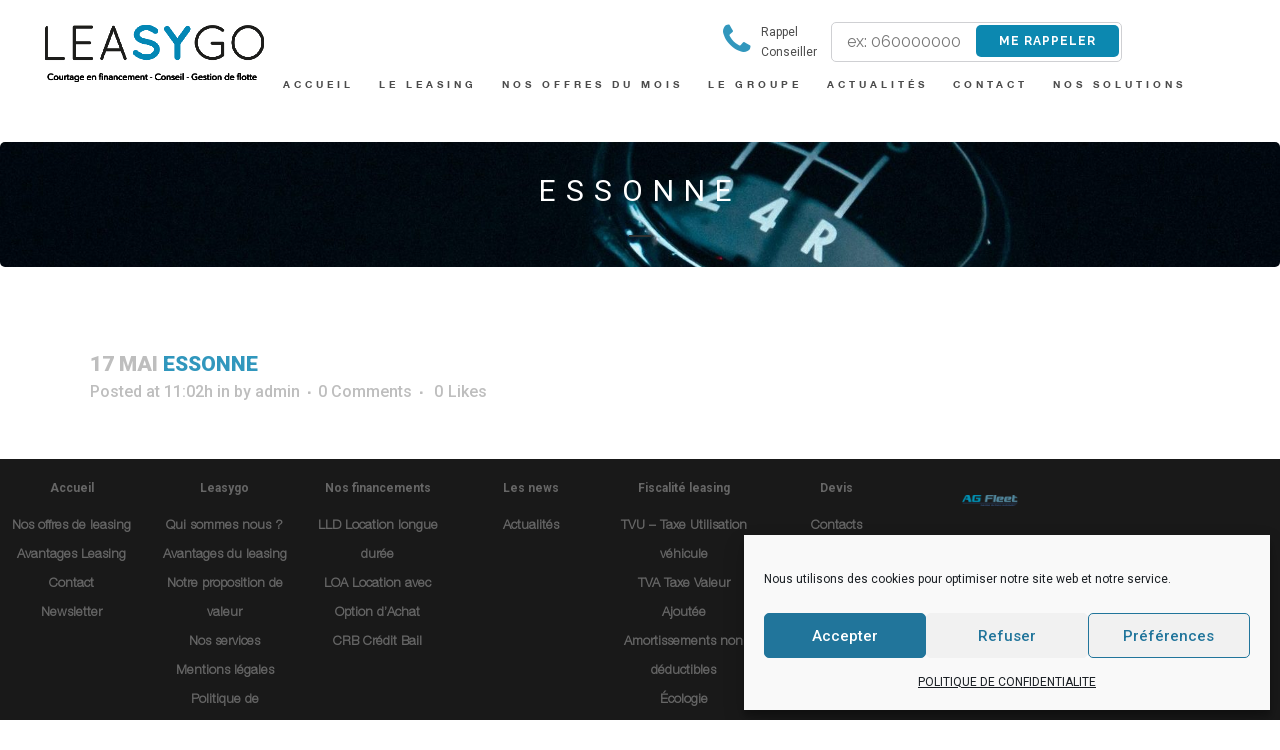

--- FILE ---
content_type: text/html; charset=UTF-8
request_url: https://leasygo.fr/departement/essonne/
body_size: 23559
content:
<!DOCTYPE html>
<html lang="fr-FR">
<head>
	<meta charset="UTF-8" />
	
				<meta name="viewport" content="width=device-width,initial-scale=1,user-scalable=no">
		
            
            
	<link rel="profile" href="https://gmpg.org/xfn/11" />
	<link rel="pingback" href="https://leasygo.fr/xmlrpc.php" />

	<meta name='robots' content='index, follow, max-image-preview:large, max-snippet:-1, max-video-preview:-1' />
	<style>img:is([sizes="auto" i], [sizes^="auto," i]) { contain-intrinsic-size: 3000px 1500px }</style>
	
	<!-- This site is optimized with the Yoast SEO plugin v26.6 - https://yoast.com/wordpress/plugins/seo/ -->
	<title>Essonne - LEASYGO</title>
	<link rel="canonical" href="https://leasygo.fr/departement/essonne/" />
	<meta property="og:locale" content="fr_FR" />
	<meta property="og:type" content="article" />
	<meta property="og:title" content="Essonne - LEASYGO" />
	<meta property="og:url" content="https://leasygo.fr/departement/essonne/" />
	<meta property="og:site_name" content="LEASYGO" />
	<meta property="article:publisher" content="https://www.facebook.com/LEASYGO/" />
	<meta name="twitter:card" content="summary_large_image" />
	<meta name="twitter:site" content="@leasygo" />
	<script type="application/ld+json" class="yoast-schema-graph">{"@context":"https://schema.org","@graph":[{"@type":"WebPage","@id":"https://leasygo.fr/departement/essonne/","url":"https://leasygo.fr/departement/essonne/","name":"Essonne - LEASYGO","isPartOf":{"@id":"https://leasygo.fr/#website"},"datePublished":"2017-05-17T09:02:14+00:00","breadcrumb":{"@id":"https://leasygo.fr/departement/essonne/#breadcrumb"},"inLanguage":"fr-FR","potentialAction":[{"@type":"ReadAction","target":["https://leasygo.fr/departement/essonne/"]}]},{"@type":"BreadcrumbList","@id":"https://leasygo.fr/departement/essonne/#breadcrumb","itemListElement":[{"@type":"ListItem","position":1,"name":"Accueil","item":"https://leasygo.fr/"},{"@type":"ListItem","position":2,"name":"Essonne"}]},{"@type":"WebSite","@id":"https://leasygo.fr/#website","url":"https://leasygo.fr/","name":"LEASYGO leasing automobile","description":"Leasing automobile et solutions de mobilité pour les professionnels","publisher":{"@id":"https://leasygo.fr/#organization"},"alternateName":"LSG votre partenaire de mobilité","potentialAction":[{"@type":"SearchAction","target":{"@type":"EntryPoint","urlTemplate":"https://leasygo.fr/?s={search_term_string}"},"query-input":{"@type":"PropertyValueSpecification","valueRequired":true,"valueName":"search_term_string"}}],"inLanguage":"fr-FR"},{"@type":"Organization","@id":"https://leasygo.fr/#organization","name":"LEASYGO leasing automobile","url":"https://leasygo.fr/","logo":{"@type":"ImageObject","inLanguage":"fr-FR","@id":"https://leasygo.fr/#/schema/logo/image/","url":"https://leasygo.fr/wp-content/uploads/2021/03/leasygo-logo.jpg","contentUrl":"https://leasygo.fr/wp-content/uploads/2021/03/leasygo-logo.jpg","width":1042,"height":1042,"caption":"LEASYGO leasing automobile"},"image":{"@id":"https://leasygo.fr/#/schema/logo/image/"},"sameAs":["https://www.facebook.com/LEASYGO/","https://x.com/leasygo","https://www.linkedin.com/company/leasygobyfa/"]}]}</script>
	<!-- / Yoast SEO plugin. -->


<link rel='dns-prefetch' href='//fonts.googleapis.com' />
<link rel="alternate" type="application/rss+xml" title="LEASYGO &raquo; Flux" href="https://leasygo.fr/feed/" />
<link rel="alternate" type="application/rss+xml" title="LEASYGO &raquo; Flux des commentaires" href="https://leasygo.fr/comments/feed/" />
		<style>
			.lazyload,
			.lazyloading {
				max-width: 100%;
			}
		</style>
		<link rel='stylesheet' id='vc_extensions_cqbundle_adminicon-css' href='https://leasygo.fr/wp-content/plugins/vc-extensions-bundle/css/admin_icon.css?ver=6.8.3' type='text/css' media='all' />
<link rel='stylesheet' id='wp-block-library-css' href='https://leasygo.fr/wp-includes/css/dist/block-library/style.min.css?ver=6.8.3' type='text/css' media='all' />
<style id='classic-theme-styles-inline-css' type='text/css'>
/*! This file is auto-generated */
.wp-block-button__link{color:#fff;background-color:#32373c;border-radius:9999px;box-shadow:none;text-decoration:none;padding:calc(.667em + 2px) calc(1.333em + 2px);font-size:1.125em}.wp-block-file__button{background:#32373c;color:#fff;text-decoration:none}
</style>
<style id='global-styles-inline-css' type='text/css'>
:root{--wp--preset--aspect-ratio--square: 1;--wp--preset--aspect-ratio--4-3: 4/3;--wp--preset--aspect-ratio--3-4: 3/4;--wp--preset--aspect-ratio--3-2: 3/2;--wp--preset--aspect-ratio--2-3: 2/3;--wp--preset--aspect-ratio--16-9: 16/9;--wp--preset--aspect-ratio--9-16: 9/16;--wp--preset--color--black: #000000;--wp--preset--color--cyan-bluish-gray: #abb8c3;--wp--preset--color--white: #ffffff;--wp--preset--color--pale-pink: #f78da7;--wp--preset--color--vivid-red: #cf2e2e;--wp--preset--color--luminous-vivid-orange: #ff6900;--wp--preset--color--luminous-vivid-amber: #fcb900;--wp--preset--color--light-green-cyan: #7bdcb5;--wp--preset--color--vivid-green-cyan: #00d084;--wp--preset--color--pale-cyan-blue: #8ed1fc;--wp--preset--color--vivid-cyan-blue: #0693e3;--wp--preset--color--vivid-purple: #9b51e0;--wp--preset--gradient--vivid-cyan-blue-to-vivid-purple: linear-gradient(135deg,rgba(6,147,227,1) 0%,rgb(155,81,224) 100%);--wp--preset--gradient--light-green-cyan-to-vivid-green-cyan: linear-gradient(135deg,rgb(122,220,180) 0%,rgb(0,208,130) 100%);--wp--preset--gradient--luminous-vivid-amber-to-luminous-vivid-orange: linear-gradient(135deg,rgba(252,185,0,1) 0%,rgba(255,105,0,1) 100%);--wp--preset--gradient--luminous-vivid-orange-to-vivid-red: linear-gradient(135deg,rgba(255,105,0,1) 0%,rgb(207,46,46) 100%);--wp--preset--gradient--very-light-gray-to-cyan-bluish-gray: linear-gradient(135deg,rgb(238,238,238) 0%,rgb(169,184,195) 100%);--wp--preset--gradient--cool-to-warm-spectrum: linear-gradient(135deg,rgb(74,234,220) 0%,rgb(151,120,209) 20%,rgb(207,42,186) 40%,rgb(238,44,130) 60%,rgb(251,105,98) 80%,rgb(254,248,76) 100%);--wp--preset--gradient--blush-light-purple: linear-gradient(135deg,rgb(255,206,236) 0%,rgb(152,150,240) 100%);--wp--preset--gradient--blush-bordeaux: linear-gradient(135deg,rgb(254,205,165) 0%,rgb(254,45,45) 50%,rgb(107,0,62) 100%);--wp--preset--gradient--luminous-dusk: linear-gradient(135deg,rgb(255,203,112) 0%,rgb(199,81,192) 50%,rgb(65,88,208) 100%);--wp--preset--gradient--pale-ocean: linear-gradient(135deg,rgb(255,245,203) 0%,rgb(182,227,212) 50%,rgb(51,167,181) 100%);--wp--preset--gradient--electric-grass: linear-gradient(135deg,rgb(202,248,128) 0%,rgb(113,206,126) 100%);--wp--preset--gradient--midnight: linear-gradient(135deg,rgb(2,3,129) 0%,rgb(40,116,252) 100%);--wp--preset--font-size--small: 13px;--wp--preset--font-size--medium: 20px;--wp--preset--font-size--large: 36px;--wp--preset--font-size--x-large: 42px;--wp--preset--spacing--20: 0.44rem;--wp--preset--spacing--30: 0.67rem;--wp--preset--spacing--40: 1rem;--wp--preset--spacing--50: 1.5rem;--wp--preset--spacing--60: 2.25rem;--wp--preset--spacing--70: 3.38rem;--wp--preset--spacing--80: 5.06rem;--wp--preset--shadow--natural: 6px 6px 9px rgba(0, 0, 0, 0.2);--wp--preset--shadow--deep: 12px 12px 50px rgba(0, 0, 0, 0.4);--wp--preset--shadow--sharp: 6px 6px 0px rgba(0, 0, 0, 0.2);--wp--preset--shadow--outlined: 6px 6px 0px -3px rgba(255, 255, 255, 1), 6px 6px rgba(0, 0, 0, 1);--wp--preset--shadow--crisp: 6px 6px 0px rgba(0, 0, 0, 1);}:where(.is-layout-flex){gap: 0.5em;}:where(.is-layout-grid){gap: 0.5em;}body .is-layout-flex{display: flex;}.is-layout-flex{flex-wrap: wrap;align-items: center;}.is-layout-flex > :is(*, div){margin: 0;}body .is-layout-grid{display: grid;}.is-layout-grid > :is(*, div){margin: 0;}:where(.wp-block-columns.is-layout-flex){gap: 2em;}:where(.wp-block-columns.is-layout-grid){gap: 2em;}:where(.wp-block-post-template.is-layout-flex){gap: 1.25em;}:where(.wp-block-post-template.is-layout-grid){gap: 1.25em;}.has-black-color{color: var(--wp--preset--color--black) !important;}.has-cyan-bluish-gray-color{color: var(--wp--preset--color--cyan-bluish-gray) !important;}.has-white-color{color: var(--wp--preset--color--white) !important;}.has-pale-pink-color{color: var(--wp--preset--color--pale-pink) !important;}.has-vivid-red-color{color: var(--wp--preset--color--vivid-red) !important;}.has-luminous-vivid-orange-color{color: var(--wp--preset--color--luminous-vivid-orange) !important;}.has-luminous-vivid-amber-color{color: var(--wp--preset--color--luminous-vivid-amber) !important;}.has-light-green-cyan-color{color: var(--wp--preset--color--light-green-cyan) !important;}.has-vivid-green-cyan-color{color: var(--wp--preset--color--vivid-green-cyan) !important;}.has-pale-cyan-blue-color{color: var(--wp--preset--color--pale-cyan-blue) !important;}.has-vivid-cyan-blue-color{color: var(--wp--preset--color--vivid-cyan-blue) !important;}.has-vivid-purple-color{color: var(--wp--preset--color--vivid-purple) !important;}.has-black-background-color{background-color: var(--wp--preset--color--black) !important;}.has-cyan-bluish-gray-background-color{background-color: var(--wp--preset--color--cyan-bluish-gray) !important;}.has-white-background-color{background-color: var(--wp--preset--color--white) !important;}.has-pale-pink-background-color{background-color: var(--wp--preset--color--pale-pink) !important;}.has-vivid-red-background-color{background-color: var(--wp--preset--color--vivid-red) !important;}.has-luminous-vivid-orange-background-color{background-color: var(--wp--preset--color--luminous-vivid-orange) !important;}.has-luminous-vivid-amber-background-color{background-color: var(--wp--preset--color--luminous-vivid-amber) !important;}.has-light-green-cyan-background-color{background-color: var(--wp--preset--color--light-green-cyan) !important;}.has-vivid-green-cyan-background-color{background-color: var(--wp--preset--color--vivid-green-cyan) !important;}.has-pale-cyan-blue-background-color{background-color: var(--wp--preset--color--pale-cyan-blue) !important;}.has-vivid-cyan-blue-background-color{background-color: var(--wp--preset--color--vivid-cyan-blue) !important;}.has-vivid-purple-background-color{background-color: var(--wp--preset--color--vivid-purple) !important;}.has-black-border-color{border-color: var(--wp--preset--color--black) !important;}.has-cyan-bluish-gray-border-color{border-color: var(--wp--preset--color--cyan-bluish-gray) !important;}.has-white-border-color{border-color: var(--wp--preset--color--white) !important;}.has-pale-pink-border-color{border-color: var(--wp--preset--color--pale-pink) !important;}.has-vivid-red-border-color{border-color: var(--wp--preset--color--vivid-red) !important;}.has-luminous-vivid-orange-border-color{border-color: var(--wp--preset--color--luminous-vivid-orange) !important;}.has-luminous-vivid-amber-border-color{border-color: var(--wp--preset--color--luminous-vivid-amber) !important;}.has-light-green-cyan-border-color{border-color: var(--wp--preset--color--light-green-cyan) !important;}.has-vivid-green-cyan-border-color{border-color: var(--wp--preset--color--vivid-green-cyan) !important;}.has-pale-cyan-blue-border-color{border-color: var(--wp--preset--color--pale-cyan-blue) !important;}.has-vivid-cyan-blue-border-color{border-color: var(--wp--preset--color--vivid-cyan-blue) !important;}.has-vivid-purple-border-color{border-color: var(--wp--preset--color--vivid-purple) !important;}.has-vivid-cyan-blue-to-vivid-purple-gradient-background{background: var(--wp--preset--gradient--vivid-cyan-blue-to-vivid-purple) !important;}.has-light-green-cyan-to-vivid-green-cyan-gradient-background{background: var(--wp--preset--gradient--light-green-cyan-to-vivid-green-cyan) !important;}.has-luminous-vivid-amber-to-luminous-vivid-orange-gradient-background{background: var(--wp--preset--gradient--luminous-vivid-amber-to-luminous-vivid-orange) !important;}.has-luminous-vivid-orange-to-vivid-red-gradient-background{background: var(--wp--preset--gradient--luminous-vivid-orange-to-vivid-red) !important;}.has-very-light-gray-to-cyan-bluish-gray-gradient-background{background: var(--wp--preset--gradient--very-light-gray-to-cyan-bluish-gray) !important;}.has-cool-to-warm-spectrum-gradient-background{background: var(--wp--preset--gradient--cool-to-warm-spectrum) !important;}.has-blush-light-purple-gradient-background{background: var(--wp--preset--gradient--blush-light-purple) !important;}.has-blush-bordeaux-gradient-background{background: var(--wp--preset--gradient--blush-bordeaux) !important;}.has-luminous-dusk-gradient-background{background: var(--wp--preset--gradient--luminous-dusk) !important;}.has-pale-ocean-gradient-background{background: var(--wp--preset--gradient--pale-ocean) !important;}.has-electric-grass-gradient-background{background: var(--wp--preset--gradient--electric-grass) !important;}.has-midnight-gradient-background{background: var(--wp--preset--gradient--midnight) !important;}.has-small-font-size{font-size: var(--wp--preset--font-size--small) !important;}.has-medium-font-size{font-size: var(--wp--preset--font-size--medium) !important;}.has-large-font-size{font-size: var(--wp--preset--font-size--large) !important;}.has-x-large-font-size{font-size: var(--wp--preset--font-size--x-large) !important;}
:where(.wp-block-post-template.is-layout-flex){gap: 1.25em;}:where(.wp-block-post-template.is-layout-grid){gap: 1.25em;}
:where(.wp-block-columns.is-layout-flex){gap: 2em;}:where(.wp-block-columns.is-layout-grid){gap: 2em;}
:root :where(.wp-block-pullquote){font-size: 1.5em;line-height: 1.6;}
</style>
<link rel='stylesheet' id='contact-form-7-css' href='https://leasygo.fr/wp-content/plugins/contact-form-7/includes/css/styles.css?ver=6.1.3' type='text/css' media='all' />
<link rel='stylesheet' id='cmplz-general-css' href='https://leasygo.fr/wp-content/plugins/complianz-gdpr/assets/css/cookieblocker.min.css?ver=1766459021' type='text/css' media='all' />
<link rel='stylesheet' id='qi-addons-for-elementor-grid-style-css' href='https://leasygo.fr/wp-content/plugins/qi-addons-for-elementor/assets/css/grid.min.css?ver=1.9.5' type='text/css' media='all' />
<link rel='stylesheet' id='qi-addons-for-elementor-helper-parts-style-css' href='https://leasygo.fr/wp-content/plugins/qi-addons-for-elementor/assets/css/helper-parts.min.css?ver=1.9.5' type='text/css' media='all' />
<link rel='stylesheet' id='qi-addons-for-elementor-style-css' href='https://leasygo.fr/wp-content/plugins/qi-addons-for-elementor/assets/css/main.min.css?ver=1.9.5' type='text/css' media='all' />
<link rel='stylesheet' id='select2css-css' href='https://leasygo.fr/wp-content/themes/bridge/css/select2.css?ver=6.8.3' type='text/css' media='all' />
<link rel='stylesheet' id='main-css' href='https://leasygo.fr/wp-content/themes/bridge-child/css/slick.css?ver=6.8.3' type='text/css' media='all' />
<link rel='stylesheet' id='mediaelement-css' href='https://leasygo.fr/wp-includes/js/mediaelement/mediaelementplayer-legacy.min.css?ver=4.2.17' type='text/css' media='all' />
<link rel='stylesheet' id='wp-mediaelement-css' href='https://leasygo.fr/wp-includes/js/mediaelement/wp-mediaelement.min.css?ver=6.8.3' type='text/css' media='all' />
<link rel='stylesheet' id='bridge-default-style-css' href='https://leasygo.fr/wp-content/themes/bridge/style.css?ver=6.8.3' type='text/css' media='all' />
<link rel='stylesheet' id='bridge-qode-font_awesome-css' href='https://leasygo.fr/wp-content/themes/bridge/css/font-awesome/css/font-awesome.min.css?ver=6.8.3' type='text/css' media='all' />
<link rel='stylesheet' id='bridge-qode-font_elegant-css' href='https://leasygo.fr/wp-content/themes/bridge/css/elegant-icons/style.min.css?ver=6.8.3' type='text/css' media='all' />
<link rel='stylesheet' id='bridge-qode-linea_icons-css' href='https://leasygo.fr/wp-content/themes/bridge/css/linea-icons/style.css?ver=6.8.3' type='text/css' media='all' />
<link rel='stylesheet' id='bridge-qode-dripicons-css' href='https://leasygo.fr/wp-content/themes/bridge/css/dripicons/dripicons.css?ver=6.8.3' type='text/css' media='all' />
<link rel='stylesheet' id='bridge-qode-kiko-css' href='https://leasygo.fr/wp-content/themes/bridge/css/kiko/kiko-all.css?ver=6.8.3' type='text/css' media='all' />
<link rel='stylesheet' id='bridge-qode-font_awesome_5-css' href='https://leasygo.fr/wp-content/themes/bridge/css/font-awesome-5/css/font-awesome-5.min.css?ver=6.8.3' type='text/css' media='all' />
<link rel='stylesheet' id='bridge-stylesheet-css' href='https://leasygo.fr/wp-content/themes/bridge/css/stylesheet.min.css?ver=6.8.3' type='text/css' media='all' />
<style id='bridge-stylesheet-inline-css' type='text/css'>
   .postid-17112.disabled_footer_top .footer_top_holder, .postid-17112.disabled_footer_bottom .footer_bottom_holder { display: none;}


</style>
<link rel='stylesheet' id='bridge-print-css' href='https://leasygo.fr/wp-content/themes/bridge/css/print.css?ver=6.8.3' type='text/css' media='all' />
<link rel='stylesheet' id='bridge-style-dynamic-css' href='https://leasygo.fr/wp-content/themes/bridge/css/style_dynamic.css?ver=1728913055' type='text/css' media='all' />
<link rel='stylesheet' id='bridge-responsive-css' href='https://leasygo.fr/wp-content/themes/bridge/css/responsive.min.css?ver=6.8.3' type='text/css' media='all' />
<link rel='stylesheet' id='bridge-style-dynamic-responsive-css' href='https://leasygo.fr/wp-content/themes/bridge/css/style_dynamic_responsive.css?ver=1728913055' type='text/css' media='all' />
<link rel='stylesheet' id='js_composer_front-css' href='https://leasygo.fr/wp-content/plugins/js_composer/assets/css/js_composer.min.css?ver=6.10.0' type='text/css' media='all' />
<link rel='stylesheet' id='bridge-style-handle-google-fonts-css' href='https://fonts.googleapis.com/css?family=Raleway%3A100%2C200%2C300%2C400%2C500%2C600%2C700%2C800%2C900%2C100italic%2C300italic%2C400italic%2C700italic%7CRoboto%3A100%2C200%2C300%2C400%2C500%2C600%2C700%2C800%2C900%2C100italic%2C300italic%2C400italic%2C700italic&#038;subset=latin%2Clatin-ext&#038;ver=1.0.0' type='text/css' media='all' />
<link rel='stylesheet' id='bridge-core-dashboard-style-css' href='https://leasygo.fr/wp-content/plugins/bridge-core/modules/core-dashboard/assets/css/core-dashboard.min.css?ver=6.8.3' type='text/css' media='all' />
<link rel='stylesheet' id='tablepress-default-css' href='https://leasygo.fr/wp-content/tablepress-combined.min.css?ver=39' type='text/css' media='all' />
<link rel='stylesheet' id='swiper-css' href='https://leasygo.fr/wp-content/plugins/qi-addons-for-elementor/assets/plugins/swiper/8.4.5/swiper.min.css?ver=8.4.5' type='text/css' media='all' />
<link rel='stylesheet' id='bridge-childstyle-css' href='https://leasygo.fr/wp-content/themes/bridge-child/style.css?ver=6.8.3' type='text/css' media='all' />
<link rel='stylesheet' id='bsf-Defaults-css' href='https://leasygo.fr/wp-content/uploads/smile_fonts/Defaults/Defaults.css?ver=3.19.14' type='text/css' media='all' />
<link rel='stylesheet' id='sib-front-css-css' href='https://leasygo.fr/wp-content/plugins/mailin/css/mailin-front.css?ver=6.8.3' type='text/css' media='all' />
<!--n2css--><!--n2js--><script type="text/javascript" src="https://leasygo.fr/wp-content/plugins/google-analytics-for-wordpress/assets/js/frontend-gtag.js?ver=9.11.0" id="monsterinsights-frontend-script-js" async="async" data-wp-strategy="async"></script>
<script data-cfasync="false" data-wpfc-render="false" type="text/javascript" id='monsterinsights-frontend-script-js-extra'>/* <![CDATA[ */
var monsterinsights_frontend = {"js_events_tracking":"true","download_extensions":"doc,pdf,ppt,zip,xls,docx,pptx,xlsx","inbound_paths":"[{\"path\":\"\\\/go\\\/\",\"label\":\"affiliate\"},{\"path\":\"\\\/recommend\\\/\",\"label\":\"affiliate\"}]","home_url":"https:\/\/leasygo.fr","hash_tracking":"false","v4_id":"G-0SVWZHHL8W"};/* ]]> */
</script>
<script type="text/javascript" src="https://leasygo.fr/wp-includes/js/jquery/jquery.min.js?ver=3.7.1" id="jquery-core-js"></script>
<script type="text/javascript" src="https://leasygo.fr/wp-includes/js/jquery/jquery-migrate.min.js?ver=3.4.1" id="jquery-migrate-js"></script>
<script type="text/javascript" src="https://leasygo.fr/wp-content/themes/bridge/js/generale.js?ver=6.8.3" id="generale-js"></script>
<script type="text/javascript" src="https://leasygo.fr/wp-content/themes/bridge/js/select2.js?ver=6.8.3" id="select2js-js"></script>
<script type="text/javascript" id="leasygo-js-extra">
/* <![CDATA[ */
var ajaxFo = {"ajaxurl":"https:\/\/leasygo.fr\/wp-admin\/admin-ajax.php","security":"6d1f2b1d28"};
/* ]]> */
</script>
<script type="text/javascript" src="https://leasygo.fr/wp-content/themes/bridge-child/js/leasygo.js?ver=6.8.3" id="leasygo-js"></script>
<script type="text/javascript" id="actualite-js-extra">
/* <![CDATA[ */
var ajaxurl = "https:\/\/leasygo.fr\/wp-admin\/admin-ajax.php";
/* ]]> */
</script>
<script type="text/javascript" src="https://leasygo.fr/wp-content/themes/bridge-child/js/actualite.js?ver=6.8.3" id="actualite-js"></script>
<script type="text/javascript" id="simulator-js-extra">
/* <![CDATA[ */
var ajaxSim = {"ajaxurl":"https:\/\/leasygo.fr\/wp-admin\/admin-ajax.php","security":"c8a0e48ff5"};
/* ]]> */
</script>
<script type="text/javascript" src="https://leasygo.fr/wp-content/themes/bridge-child/js/simulateur.js?ver=6.8.3" id="simulator-js"></script>
<script type="text/javascript" src="https://leasygo.fr/wp-content/themes/bridge-child/js/bootstrap.min.js?ver=6.8.3" id="bootstrap-js"></script>
<script type="text/javascript" id="contact-js-extra">
/* <![CDATA[ */
var ajaxurl = "https:\/\/leasygo.fr\/wp-admin\/admin-ajax.php";
/* ]]> */
</script>
<script type="text/javascript" src="https://leasygo.fr/wp-content/themes/bridge-child/js/contact.js?ver=6.8.3" id="contact-js"></script>
<script type="text/javascript" id="sib-front-js-js-extra">
/* <![CDATA[ */
var sibErrMsg = {"invalidMail":"Veuillez entrer une adresse e-mail valide.","requiredField":"Veuillez compl\u00e9ter les champs obligatoires.","invalidDateFormat":"Veuillez entrer une date valide.","invalidSMSFormat":"Veuillez entrer une num\u00e9ro de t\u00e9l\u00e9phone valide."};
var ajax_sib_front_object = {"ajax_url":"https:\/\/leasygo.fr\/wp-admin\/admin-ajax.php","ajax_nonce":"63fdc4d645","flag_url":"https:\/\/leasygo.fr\/wp-content\/plugins\/mailin\/img\/flags\/"};
/* ]]> */
</script>
<script type="text/javascript" src="https://leasygo.fr/wp-content/plugins/mailin/js/mailin-front.js?ver=1761979834" id="sib-front-js-js"></script>
<link rel="https://api.w.org/" href="https://leasygo.fr/wp-json/" /><link rel="EditURI" type="application/rsd+xml" title="RSD" href="https://leasygo.fr/xmlrpc.php?rsd" />
<meta name="generator" content="WordPress 6.8.3" />
<link rel='shortlink' href='https://leasygo.fr/?p=17112' />
<link rel="alternate" title="oEmbed (JSON)" type="application/json+oembed" href="https://leasygo.fr/wp-json/oembed/1.0/embed?url=https%3A%2F%2Fleasygo.fr%2Fdepartement%2Fessonne%2F" />
<link rel="alternate" title="oEmbed (XML)" type="text/xml+oembed" href="https://leasygo.fr/wp-json/oembed/1.0/embed?url=https%3A%2F%2Fleasygo.fr%2Fdepartement%2Fessonne%2F&#038;format=xml" />
<!-- start Simple Custom CSS and JS -->
<style type="text/css">
#callback #subm p, #callback #enternumber p {
	margin: 0;
}</style>
<!-- end Simple Custom CSS and JS -->
<!-- start Simple Custom CSS and JS -->
<style type="text/css">
.cc-revoke.cc-right {
    left: 0;
    right: auto;
    width: auto;
}</style>
<!-- end Simple Custom CSS and JS -->
			<style>.cmplz-hidden {
					display: none !important;
				}</style>		<script>
			document.documentElement.className = document.documentElement.className.replace('no-js', 'js');
		</script>
				<style>
			.no-js img.lazyload {
				display: none;
			}

			figure.wp-block-image img.lazyloading {
				min-width: 150px;
			}

			.lazyload,
			.lazyloading {
				--smush-placeholder-width: 100px;
				--smush-placeholder-aspect-ratio: 1/1;
				width: var(--smush-image-width, var(--smush-placeholder-width)) !important;
				aspect-ratio: var(--smush-image-aspect-ratio, var(--smush-placeholder-aspect-ratio)) !important;
			}

						.lazyload, .lazyloading {
				opacity: 0;
			}

			.lazyloaded {
				opacity: 1;
				transition: opacity 400ms;
				transition-delay: 0ms;
			}

					</style>
		<meta name="generator" content="Elementor 3.33.2; features: additional_custom_breakpoints; settings: css_print_method-external, google_font-enabled, font_display-swap">
			<style>
				.e-con.e-parent:nth-of-type(n+4):not(.e-lazyloaded):not(.e-no-lazyload),
				.e-con.e-parent:nth-of-type(n+4):not(.e-lazyloaded):not(.e-no-lazyload) * {
					background-image: none !important;
				}
				@media screen and (max-height: 1024px) {
					.e-con.e-parent:nth-of-type(n+3):not(.e-lazyloaded):not(.e-no-lazyload),
					.e-con.e-parent:nth-of-type(n+3):not(.e-lazyloaded):not(.e-no-lazyload) * {
						background-image: none !important;
					}
				}
				@media screen and (max-height: 640px) {
					.e-con.e-parent:nth-of-type(n+2):not(.e-lazyloaded):not(.e-no-lazyload),
					.e-con.e-parent:nth-of-type(n+2):not(.e-lazyloaded):not(.e-no-lazyload) * {
						background-image: none !important;
					}
				}
			</style>
			<meta name="generator" content="Powered by WPBakery Page Builder - drag and drop page builder for WordPress."/>
<link rel="icon" href="https://leasygo.fr/wp-content/uploads/2024/06/cropped-logo_leasygo-32x32.jpg" sizes="32x32" />
<link rel="icon" href="https://leasygo.fr/wp-content/uploads/2024/06/cropped-logo_leasygo-192x192.jpg" sizes="192x192" />
<link rel="apple-touch-icon" href="https://leasygo.fr/wp-content/uploads/2024/06/cropped-logo_leasygo-180x180.jpg" />
<meta name="msapplication-TileImage" content="https://leasygo.fr/wp-content/uploads/2024/06/cropped-logo_leasygo-270x270.jpg" />
		<style type="text/css" id="wp-custom-css">
			.main_menu.navHeaderRight #menu-menu_header {
    float: left;
    text-align: right;
    width: 100%;
}
.cntFooter .titleFooter {
     text-align:center;
}

.cntFooter .footerLeft li {
    text-align:center;
}

p.sib-alert-message.sib-alert-message-success {
    display: block !important;
}

.jesuis {
    display: inline-block;
    font-size: 25px;
    width: 140px;
	  color:#fff;
}

.dropdownoption {
    display: inline-block;
    width: 165px;
    font-size: 25px;
  color:#fff;
}

.dropdownoption select {
    border: none;
    background: transparent;
}


p.trf {
    width: 30%;
    display: inline-block;
}

p.trf input {height: 50px;text-shadow: none;box-shadow: none;outline: none;border: 1px solid #000;border-radius: 10px;vertical-align: top;}


p.trf input.sib-default-btn {
    background: #dd9933;
    border-color: #d93;
    color: #fff;
    font-size: 20px;
}

.bottom p {
    width: 60%;
	  color: #444
}
.dropdownoption > select {
    color: #fff;
}
.bottom {
    padding-top: 25px;
}
.bottom p,.rigthcheck {
    display: inline-block;
    vertical-align: top;
}

.rigthcheck {
    width: 34%;
    padding-left: 13px;
}

.rigthcheck input {
    width: 20px;
    height: 20px;
    margin-right: 15px;
    display: inline-block;
    vertical-align: top;
}


@media (max-width:650px){
    p.trf,.bottom p, .rigthcheck {
    width: 100%;
    margin-bottom: 20px;
}
.sib-multi-lists {
    text-align: center;
}
}

.cntPageRegion .contentResult .btn {
    top: 10px!important;
}
.cntPageRegion .contentResult .iptRegion {
   margin: 0px 0;
}

.nf-form-content .list-select-wrap .nf-field-element>div, .nf-form-content input:not([type=button]), .nf-form-content textarea {
    background: #f7f7f7;
    border: 1px solid #c4c4c4;
    border-radius: 5px!important;
   
}

.parralax-text {
    font-size: 40px;
}

.title_outer .has_background.title .title_subtitle_holder, .title_outer .has_fixed_background.title .title_subtitle_holder, .title_outer.with_image .title .title_subtitle_holder {
    padding-top: 0px!important
}
.title.title_size_large h1 {
    font-size: 30px;
}
.parentProgressBar {
    margin-top: 0px;
}

img {
    -moz-border-radius:5px;
-webkit-border-radius:5px;
border-radius:5px;
}

.nf-form-content input[type=button] {
    background: #ff9f0e;
    color: #fff;
	  -moz-border-radius:5px;
    -webkit-border-radius:5px;
    border-radius:5px;
}
.checkbox-container.label-right label {
    margin: 0 0 0 0px;
    text-align: right;
}
.ninja-forms-form-wrap *, .ninja-forms-form-wrap :after, .ninja-forms-form-wrap :before {
    text-align: right;
}
header .header_inner_left {
    position: absolute;
    left: 45px;
    top: 25px;
}
.form-conts {
    margin-top: 20px;
}
#call-b {
	width: 480px;
	margin-left: auto;
}
#onv {
    display: flex;
    vertical-align: top;
    line-height: 20px;
    font-size: 12px;
    width: 108px;
}
div#callback {
    display: flex;
}

#call-b 
 #enternumber {
    width: 140px;
    display: inline-block;
    vertical-align: top;
}

#call-b #enternumber input {
    text-align: center;
    font-size: 16px;
    width: 100%;
    height: 40px;
    margin: 0;
    padding: 0;
    border: none;
}

div#subm {
    display: inline-block;
    vertical-align: top;
    margin-left: -2px;
}

div#subm input {
    text-align: center;
    font-size: 12px;
    line-height: 40px;
    height: 40px;
    margin: 0;
    border: none;
    background: #0c88b0;
	  color: #fff;
}

.widget_wysija_cont .wysija-submit {
    background: #191919 none repeat scroll 0 0;
    border-radius: 0;
    width: 160px;
    margin: 65px auto 0;
    font-family: roboto-medium;
    line-height: normal;
    height: 30px;
    font-size: 14PX;
    display: table-cell;
	margin-top:20px;
	
}

input,
button,
select,
textarea {
  font-family: inherit;
  font-size: inherit;
  line-height: inherit;
  width:100%;
  height: 85px;
  margin-top:0px;
  text-align:center;
}

.wpb_heading{text-transform: uppercase;}

.qsndiam{padding-top:90px;}
.qsnmix{padding-top:110px;}
.qsni{padding-top:50px;}
.qsnhp{padding-top:30px;}
.qsnmain{padding-top:70px;}

.home .txtBas a{font-size: 20px !important;}

.vc_row .secondTitreFinancement p {
    color: #4a4a4a;
    font-size: 28px;
    margin-bottom: 47px;
    margin-top: 50px;
}
div#onv p{
    line-height: 20px;
    color: #3197bd;
	display: inline-block;
}
div#phoneicn {
    display: inline-block;
    float: left;
    font-size: 35px;
    margin-right: 10px;
}

div#call-b {
    width: 480px;
    margin-top: 2px;
	
}
div#bldrtel {
    display: inline-block;
    border: 1px solid #cfd0d3;
    border-radius: 5px;
    padding: 2px;
}

#call-b #enternumber input {
    background: transparent;
	    height: 32px;
}

div#subm input {
    float: right;
    border-radius: 5px;
	  height: 32px;
	  line-height: 30px;
}
@media (max-width:991px){
	div#call-b {   
    right: 10px;
		    top: 1px;
}
	body .header_bottom.cntHeader .container > .container_inner {
    padding-top: 10px !important;
}
}
@media (max-device-width : 875px) {
	#call-b #enternumber input {
    font-size: 0.7em;
    text-align: left;
}
div#call-b {
    zoom: 0.7;
		-ms-zoom: 0.7;
-webkit-zoom: 0.7;
-moz-transform:  scale(0.7,0.7);
-moz-transform-origin: right top;		
    right: 5px;
		    top: 1px;		   
    text-align: left;
	min-width: 440px;
}
	body .header_bottom.cntHeader .container > .container_inner {
    padding-top: 10px !important;
}
	
		div#callback, div#bldrtel, div#bldrtel div {
    display: inline-flex;
    max-height: 50px;
}
	div#onv div, #onv p, #onv {
    display: inline-flex;
}
	div.wpcf7 .ajax-loader {
    display: none;
}
div#subm input {
    height: 40px;
}
#call-b #enternumber input {
    background: transparent;
    height: 40px;
}
	
}
@media (max-width:767px){
	#phoneicn{
		font-size: 40px;
margin-top: 5px;
	}
	div#onv p {line-height: 25px;
margin: 0 5px;}
	
	#call-b #enternumber input {
    font-size: 0.7em;
    text-align: left;
}
	div.wpcf7 .ajax-loader {
    display: none;
}
div#subm input {
    height: 40px;
}
#call-b #enternumber input {
    background: transparent;
    height: 40px;
}
	#call-b #enternumber {
		width: 175px;
	}
	
	div#callback, div#bldrtel, div#bldrtel div {
    display: inline-flex;
    max-height: 50px;
}
	div#onv div, #onv p, #onv {
    display: inline-flex;
}
	div#call-b {
		min-width: 465px !important;
		width:470px !important;
    zoom: 0.65;
		-ms-zoom: 0.65;
-webkit-zoom: 0.65;
-moz-transform:  scale(0.7,0.7);
-moz-transform-origin: right top;		
    right: 15px;
		    top: 1px;		   
    text-align: left;
}
	body .header_bottom.cntHeader .container > .container_inner {
    padding-top: 10px !important;
}}


.title.title_size_large .image.responsive img {
	object-fit: cover;
}


/*******************************/
/* DEBUT Sous-menu */
/*******************************/
.drop_down .narrow .second .inner ul li a{
	color: #4a4a4a !important;
}

.drop_down .narrow .second .inner ul li a:hover{
	color: #fff !important;
}

.drop_down .second .inner ul li a, .drop_down .second .inner ul li h5 {
	text-align:left;
}
.drop_down .second .inner > ul > li > a, .drop_down .second .inner > ul > li > h3, .drop_down .wide .second .inner > ul > li > h3, .drop_down .wide .second .inner > ul > li > a, .drop_down .wide .second ul li ul li.menu-item-has-children > a, .drop_down .wide .second .inner ul li.sub ul li.menu-item-has-children > a, .drop_down .wide .second .inner > ul li.sub .flexslider ul li h5 a, .drop_down .wide .second .inner > ul li .flexslider ul li h5 a, .drop_down .wide .second .inner > ul li.sub .flexslider ul li h5, .drop_down .wide .second .inner > ul li .flexslider ul li h5, .header_top #lang_sel ul li ul li a {
    font-size: 12px;
    font-weight: 500;
    text-transform: none;
    letter-spacing: 2px;
}
/*******************************/
/* FIN Sous-menu */
/*******************************/

/*******************************/
/* DEBUT Formulaire de contact */
/*******************************/
.cntPageRegion .listeSearch .cntDesc {
    padding: 0;
}

.cntPageRegion .listeSearch .descRegion {
    display: block;
    clear: both;
    text-align: justify;
    font-size: 16px;
    line-height: 30px;
}

.cntPageRegion .contentResult .listeSearch .cntImg {
    width: 50%;
    padding-right: 0px;
}

.cntPageRegion .contentResult .iptRegion {
    border-radius: 10px;
    height: 50px;
    margin-bottom: 0px;
}

.cntPageRegion .contentResult .btn {
    top: 45px;
    height: 30px;
    right: 10px;
}

.cntPageRegion .contentResult .listeSearch {
    margin-top: 20px;
}

.row.listeSearch .block-text.block-text-title {
    font-size: 25px;
}

.col-md-6.col-sm-6.col-xs-6.cntDesc {
    margin-top: 20px;
}

.row.listeSearch .block-text span {
    font-size: 18px;
    padding-bottom: 5px;
    padding-top: 10px;
}

.titleDesc .block-text {
    font-size: 18px;
    line-height: 24px;
}
.cntPageRegion .listeSearch .cntImg img {
    display: inline-block;
    width: auto;
    float: right;
}

#nf-field-31-container{
    float: right;
}

#nf-field-23{
    background: #dd9933;
    border-color: #d93;
    color: #fff;
    font-size: 20px;
}

/*****************************/
/* FIN Formulaire de contact */
/*****************************/


/*******************************/
/* DEBUT Call Back */
/*******************************/

#call-b .wpcf7-response-output{
    padding: 10px;
    line-height: 20px;
    background: white;
    color: #000;
    margin-top: 0;
}

div#bldrtel {
    background: #fff;
}

/*****************************/
/* FIN Call Back */
/*****************************/

/*******************************/
/* DEBUT Home Page */
/*******************************/
#picturePKChoisir img {
	width: 80%;
}

.descHP, .descHP h2, .descHP .h2, .descHP h2 a, h2, .h2, h2 a, h3, .h3, h3 a {
	font-size: 21px !important;
}
@media (min-width:1024px){
.ult-new-ib-desc h2 a, .ult-new-ib-desc h2, .ult-new-ib-desc .h2, .ult-new-ib-desc h2 a, .ult-new-ib-desc h3, .ult-new-ib-desc .h3, .ult-new-ib-desc h3 a {
	font-size: 43px !important;
  line-height: 1.8 !important;
}
}

@media (max-width:767px){
	.descHP, .descHP h2, .descHP .h2, .descHP h2 a, h2, .h2, h2 a, h3, .h3, h3 a {
		font-size: 18px !important;
	}
}

/*****************************/
/* FIN Home Page */
/*****************************/


/*******************************/
/* DEBUT Carousel */
/*******************************/
@media (max-width:767px){
	.q_tabs {
		display: flex;
    flex-direction: column-reverse;
	}
	
	.q_tabs .tabs-nav {
		width: 100% !important;
	}
	
	.q_tabs .tabs-container {
		width: 100% !important;
    margin-left: 8px;
	}
	.logo-wrapper {
		margin-left: -100px !important;
	}
}

/*****************************/
/* FIN Carousel */
/*****************************/
@media(min-width:768px) {
.list-radio-wrap .nf-field-element li label {
    text-align: left !important;
}
	.list-radio-wrap.listradio-wrap .nf-field-element > ul {
		margin-left:auto !important;
		display: block;
		width: 100%;
		margin-right: unset !important;
		margin-bottom: 30px !important;
	}
}
div#nf-field-108-container {
    top: 35px;
    margin-bottom: 50px;
}


.cntPageRegion .contentResult .iptRegion {
	background-color: white;
}

.rigthcheck a {
    color: #303030 !important;
    font-weight: bold;
}

.section_inner {
    max-width: 85%;
}

input#nf-field-101, .nf-form-content input[type="submit"] {
	background-color: #333 !important;
}
@media(max-width: 1000px) {
.logo_wrapper {
    left: 25% !important;
}
}

.ninja-forms-form-wrap *, .ninja-forms-form-wrap :after, .ninja-forms-form-wrap :before {
	    text-align: left;
}

p.trf input {
	background: white;
}

.content.content_top_margin_none {
	margin-top: 50px !important;
}

li.ctnActus-item-hp h3,
.parentProgressBar .progress_title {
	font-weight: 500;
}

.parentProgressBar .progress_title {
	line-height: 20px;
}


element.style {
    font-weight: 400;
}
#content .wpb_alert p:last-child, #content .wpb_text_column :last-child, #content .wpb_text_column p:last-child, .wpb_alert p:last-child, .wpb_text_column :last-child, .wpb_text_column p:last-child {
    margin-bottom: 0;
}
a, abbr, acronym, address, applet, b, big, blockquote, body, caption, center, cite, code, dd, del, dfn, div, dl, dt, em, fieldset, font, form, h1, h2, h3, h4, h5, h6, html, i, iframe, ins, kbd, label, legend, li, object, ol, p, pre, q, s, samp, small, span, strike, strong, sub, sup, table, tbody, td, tfoot, th, thead, tr, tt, u, ul, var {
    background: 0 0;
    border: 0;
    margin: 0;
    padding: 0;
    vertical-align: baseline;
    outline: 0;
}
* {
    -webkit-box-sizing: border-box;
    -moz-box-sizing: border-box;
    box-sizing: border-box;
}
style attribute {
    text-align: justify;
}
.vc_row .descFiscale, .vc_row .descFiscale p {
	font-size: 16px;
}

.ult-new-ib .ult-new-ib-content p {
	font-size: 30px;
}

h2.ult-new-ib-title.ult-responsive::before {
	font-size: 0.8em !important;
}

.cntCompterHP {
	background-position: 50% 262px;
}

nav.main_menu {
	width: 80%;
	padding-top: 50px;
	padding-bottom: 30px;
}


@media(min-width: 768px) {
#call-b {
    position: absolute;
	right: 6vw;
}
}
@media (max-width: 767px) {
div#call-b {
	width: 510px !important;
}
	
div#subm {
	display: inline-flex !important;
	width: 100% !important;
	top: 2px !important;
	}
#call-b #enternumber {
    width: 265px;
}
}

.parentProgressBar {
	padding: 0;
}

.q_tabs .tabs-nav li a:hover {
	color: #3197bd !important;
}

html {
	overflow: auto !important;
}

li.ctnActus-item-hp .img-wrapper img {
	object-fit: contain;
}

.comment_holder, .comment_pager, .comment_form {
	display: none !important;
}
#IDbouton{ min-width: 300px !important;
}
/* Cache le honeypot invisible */
span.wpcf7-form-control-wrap.honeypot,
input[name="anti-spam"] {
    display: none !important;
    visibility: hidden !important;
    height: 0 !important;
    width: 0 !important;
    overflow: hidden !important;
    position: absolute !important;
    left: -9999px;
}


}

		</style>
		<noscript><style> .wpb_animate_when_almost_visible { opacity: 1; }</style></noscript></head>

<body data-rsssl=1 data-cmplz=1 class="wp-singular departement-template-default single single-departement postid-17112 wp-theme-bridge wp-child-theme-bridge-child bridge-core-3.0.6 qodef-qi--no-touch qi-addons-for-elementor-1.9.5  qode-child-theme-ver-1.0.0 qode-theme-ver-29.3 qode-theme-bridge wpb-js-composer js-comp-ver-6.10.0 vc_responsive elementor-default elementor-kit-23134" itemscope itemtype="http://schema.org/WebPage">




<div class="wrapper">
	<div class="wrapper_inner">

    
		<!-- Google Analytics start -->
				<!-- Google Analytics end -->

		
	<header class=" scroll_header_top_area  stick scrolled_not_transparent page_header">
	<div class="header_inner clearfix">
				<div class="header_top_bottom_holder">
			
			<div class="header_bottom clearfix" style='' >
				<div class="form-conts">
					<div id="call-b">
						
<div class="wpcf7 no-js" id="wpcf7-f18197-o1" lang="fr-FR" dir="ltr" data-wpcf7-id="18197">
<div class="screen-reader-response"><p role="status" aria-live="polite" aria-atomic="true"></p> <ul></ul></div>
<form action="/departement/essonne/#wpcf7-f18197-o1" method="post" class="wpcf7-form init" aria-label="Formulaire de contact" novalidate="novalidate" data-status="init">
<fieldset class="hidden-fields-container"><input type="hidden" name="_wpcf7" value="18197" /><input type="hidden" name="_wpcf7_version" value="6.1.3" /><input type="hidden" name="_wpcf7_locale" value="fr_FR" /><input type="hidden" name="_wpcf7_unit_tag" value="wpcf7-f18197-o1" /><input type="hidden" name="_wpcf7_container_post" value="0" /><input type="hidden" name="_wpcf7_posted_data_hash" value="" /><input type="hidden" name="_wpcf7_recaptcha_response" value="" />
</fieldset>
<!-- Début du callback -->
<div id="callback">
  <div id="onv">
    <div id="phoneicn">
      <span class="phone vc_icon_element-icon fa fa-phone" style="color:#3197bd !important"></span>
    </div>
    Rappel<br>Conseiller
  </div>

  <div id="bldrtel">
    <!-- Champ téléphone obligatoire -->
    <div id="enternumber">
      <span class="wpcf7-form-control-wrap" data-name="telnum"><input size="40" maxlength="400" class="wpcf7-form-control wpcf7-tel wpcf7-validates-as-required wpcf7-text wpcf7-validates-as-tel" aria-required="true" aria-invalid="false" placeholder="ex: 060000000" value="" type="tel" name="telnum" /></span>
    </div>


    <!-- Bouton d'envoi -->
    <div id="subm">
      <input class="wpcf7-form-control wpcf7-submit has-spinner" type="submit" value="Me rappeler" />
    </div>
  </div>
</div><div class="wpcf7-response-output" aria-hidden="true"></div>
</form>
</div>
					</div>
				</div>
											<div class="header_inner_left">
																	<div class="mobile_menu_button">
		<span>
			<i class="qode_icon_font_awesome fa fa-bars " ></i>		</span>
	</div>
								<div class="logo_wrapper" >
	<div class="q_logo logoHeader">
		<a itemprop="url" href="https://leasygo.fr/" >
             <img itemprop="image" class="normal lazyload" data-src="https://leasygo.fr/wp-content/uploads/2024/10/LEASYGO_2024.png" alt="Logo" src="[data-uri]" style="--smush-placeholder-width: 1364px; --smush-placeholder-aspect-ratio: 1364/355;"> 			 <img itemprop="image" class="light lazyload" data-src="https://leasygo.fr/wp-content/uploads/2024/10/LEASYGO_2024.png" alt="Logo" src="[data-uri]" style="--smush-placeholder-width: 1364px; --smush-placeholder-aspect-ratio: 1364/355;" /> 			 <img itemprop="image" class="dark lazyload" data-src="https://leasygo.fr/wp-content/uploads/2024/10/LEASYGO_2024.png" alt="Logo" src="[data-uri]" style="--smush-placeholder-width: 1364px; --smush-placeholder-aspect-ratio: 1364/355;" /> 			 <img itemprop="image" class="sticky lazyload" data-src="https://leasygo.fr/wp-content/uploads/2024/10/LEASYGO_2024.png" alt="Logo" src="[data-uri]" style="--smush-placeholder-width: 1364px; --smush-placeholder-aspect-ratio: 1364/355;" /> 			 <img itemprop="image" class="mobile lazyload" data-src="https://leasygo.fr/wp-content/uploads/2024/10/LEASYGO_2024.png" alt="Logo" src="[data-uri]" style="--smush-placeholder-width: 1364px; --smush-placeholder-aspect-ratio: 1364/355;" /> 					</a>
	</div>
	</div>															</div>
															<div class="header_inner_right">
									<div class="side_menu_button_wrapper right">
																														<div class="side_menu_button">
																																	
										</div>
									</div>
								</div>
							
							
							<nav class="main_menu drop_down right">
								<ul id="menu-menu_header" class=""><li id="nav-menu-item-15783" class="menu-item menu-item-type-custom menu-item-object-custom  narrow"><a href="/" class=""><i class="menu_icon blank fa"></i><span>ACCUEIL</span><span class="plus"></span></a></li>
<li id="nav-menu-item-18168" class="menu-item menu-item-type-post_type menu-item-object-page menu-item-has-children  has_sub narrow"><a href="https://leasygo.fr/leasing-voiture/" class=""><i class="menu_icon blank fa"></i><span>LE LEASING</span><span class="plus"></span></a>
<div class="second"><div class="inner"><ul>
	<li id="nav-menu-item-18166" class="menu-item menu-item-type-post_type menu-item-object-page menu-item-has-children sub"><a href="https://leasygo.fr/leasing-professionnels-lld-loa/" class=""><i class="menu_icon blank fa"></i><span>PROFESSIONNELS</span><span class="plus"></span><i class="q_menu_arrow fa fa-angle-right"></i></a>
	<ul>
		<li id="nav-menu-item-18445" class="menu-item menu-item-type-custom menu-item-object-custom "><a href="/leasing-voiture/" class=""><i class="menu_icon blank fa"></i><span>FINANCEMENT LEASING</span><span class="plus"></span></a></li>
		<li id="nav-menu-item-18179" class="menu-item menu-item-type-post_type menu-item-object-page "><a href="https://leasygo.fr/fiscalite-leasing-professionnels/" class=""><i class="menu_icon blank fa"></i><span>FISCALITE</span><span class="plus"></span></a></li>
		<li id="nav-menu-item-18178" class="menu-item menu-item-type-post_type menu-item-object-page "><a href="https://leasygo.fr/gestion-flotte-automobile/" class=""><i class="menu_icon blank fa"></i><span>GESTION FLOTTE AUTOMOBILE</span><span class="plus"></span></a></li>
		<li id="nav-menu-item-18825" class="menu-item menu-item-type-post_type menu-item-object-page "><a href="https://leasygo.fr/mobilite-responsable-rse/" class=""><i class="menu_icon blank fa"></i><span>UNE MOBILITÉ RESPONSABLE</span><span class="plus"></span></a></li>
		<li id="nav-menu-item-24430" class="menu-item menu-item-type-post_type menu-item-object-page "><a href="https://leasygo.fr/analyse-tco-definition-et-calcul/" class=""><i class="menu_icon blank fa"></i><span>L&rsquo;analyse TCO : définition et calcul</span><span class="plus"></span></a></li>
	</ul>
</li>
</ul></div></div>
</li>
<li id="nav-menu-item-18167" class="menu-item menu-item-type-post_type menu-item-object-page  narrow"><a href="https://leasygo.fr/offres-leasing-lld-loa/" class=""><i class="menu_icon blank fa"></i><span>NOS OFFRES DU MOIS</span><span class="plus"></span></a></li>
<li id="nav-menu-item-15797" class="menu-item menu-item-type-post_type menu-item-object-page menu-item-has-children  has_sub narrow"><a href="https://leasygo.fr/qui-sommes-nous/" class=""><i class="menu_icon blank fa"></i><span>LE GROUPE</span><span class="plus"></span></a>
<div class="second"><div class="inner"><ul>
	<li id="nav-menu-item-21419" class="menu-item menu-item-type-post_type menu-item-object-page "><a href="https://leasygo.fr/qui-sommes-nous/" class=""><i class="menu_icon blank fa"></i><span>QUI SOMMES NOUS ?</span><span class="plus"></span></a></li>
	<li id="nav-menu-item-21418" class="menu-item menu-item-type-post_type menu-item-object-page "><a href="https://leasygo.fr/nous-rejoindre/" class=""><i class="menu_icon blank fa"></i><span>NOUS REJOINDRE</span><span class="plus"></span></a></li>
</ul></div></div>
</li>
<li id="nav-menu-item-16221" class="menu-item menu-item-type-custom menu-item-object-custom  narrow"><a href="/le-blog/" class=""><i class="menu_icon blank fa"></i><span>ACTUALITÉS</span><span class="plus"></span></a></li>
<li id="nav-menu-item-16200" class="menu-item menu-item-type-post_type menu-item-object-page  narrow"><a href="https://leasygo.fr/contacter-leasygo/" class=""><i class="menu_icon blank fa"></i><span>CONTACT</span><span class="plus"></span></a></li>
<li id="nav-menu-item-23790" class="menu-item menu-item-type-post_type menu-item-object-page  narrow"><a href="https://leasygo.fr/nos_solutions_leasygo/" class=""><i class="menu_icon blank fa"></i><span>Nos solutions</span><span class="plus"></span></a></li>
</ul>							</nav>
														<nav class="mobile_menu">
	<ul id="menu-menu_header-1" class=""><li id="mobile-menu-item-15783" class="menu-item menu-item-type-custom menu-item-object-custom "><a href="/" class=""><span>ACCUEIL</span></a><span class="mobile_arrow"><i class="fa fa-angle-right"></i><i class="fa fa-angle-down"></i></span></li>
<li id="mobile-menu-item-18168" class="menu-item menu-item-type-post_type menu-item-object-page menu-item-has-children  has_sub"><a href="https://leasygo.fr/leasing-voiture/" class=""><span>LE LEASING</span></a><span class="mobile_arrow"><i class="fa fa-angle-right"></i><i class="fa fa-angle-down"></i></span>
<ul class="sub_menu">
	<li id="mobile-menu-item-18166" class="menu-item menu-item-type-post_type menu-item-object-page menu-item-has-children  has_sub"><a href="https://leasygo.fr/leasing-professionnels-lld-loa/" class=""><span>PROFESSIONNELS</span></a><span class="mobile_arrow"><i class="fa fa-angle-right"></i><i class="fa fa-angle-down"></i></span>
	<ul class="sub_menu">
		<li id="mobile-menu-item-18445" class="menu-item menu-item-type-custom menu-item-object-custom "><a href="/leasing-voiture/" class=""><span>FINANCEMENT LEASING</span></a><span class="mobile_arrow"><i class="fa fa-angle-right"></i><i class="fa fa-angle-down"></i></span></li>
		<li id="mobile-menu-item-18179" class="menu-item menu-item-type-post_type menu-item-object-page "><a href="https://leasygo.fr/fiscalite-leasing-professionnels/" class=""><span>FISCALITE</span></a><span class="mobile_arrow"><i class="fa fa-angle-right"></i><i class="fa fa-angle-down"></i></span></li>
		<li id="mobile-menu-item-18178" class="menu-item menu-item-type-post_type menu-item-object-page "><a href="https://leasygo.fr/gestion-flotte-automobile/" class=""><span>GESTION FLOTTE AUTOMOBILE</span></a><span class="mobile_arrow"><i class="fa fa-angle-right"></i><i class="fa fa-angle-down"></i></span></li>
		<li id="mobile-menu-item-18825" class="menu-item menu-item-type-post_type menu-item-object-page "><a href="https://leasygo.fr/mobilite-responsable-rse/" class=""><span>UNE MOBILITÉ RESPONSABLE</span></a><span class="mobile_arrow"><i class="fa fa-angle-right"></i><i class="fa fa-angle-down"></i></span></li>
		<li id="mobile-menu-item-24430" class="menu-item menu-item-type-post_type menu-item-object-page "><a href="https://leasygo.fr/analyse-tco-definition-et-calcul/" class=""><span>L&rsquo;analyse TCO : définition et calcul</span></a><span class="mobile_arrow"><i class="fa fa-angle-right"></i><i class="fa fa-angle-down"></i></span></li>
	</ul>
</li>
</ul>
</li>
<li id="mobile-menu-item-18167" class="menu-item menu-item-type-post_type menu-item-object-page "><a href="https://leasygo.fr/offres-leasing-lld-loa/" class=""><span>NOS OFFRES DU MOIS</span></a><span class="mobile_arrow"><i class="fa fa-angle-right"></i><i class="fa fa-angle-down"></i></span></li>
<li id="mobile-menu-item-15797" class="menu-item menu-item-type-post_type menu-item-object-page menu-item-has-children  has_sub"><a href="https://leasygo.fr/qui-sommes-nous/" class=""><span>LE GROUPE</span></a><span class="mobile_arrow"><i class="fa fa-angle-right"></i><i class="fa fa-angle-down"></i></span>
<ul class="sub_menu">
	<li id="mobile-menu-item-21419" class="menu-item menu-item-type-post_type menu-item-object-page "><a href="https://leasygo.fr/qui-sommes-nous/" class=""><span>QUI SOMMES NOUS ?</span></a><span class="mobile_arrow"><i class="fa fa-angle-right"></i><i class="fa fa-angle-down"></i></span></li>
	<li id="mobile-menu-item-21418" class="menu-item menu-item-type-post_type menu-item-object-page "><a href="https://leasygo.fr/nous-rejoindre/" class=""><span>NOUS REJOINDRE</span></a><span class="mobile_arrow"><i class="fa fa-angle-right"></i><i class="fa fa-angle-down"></i></span></li>
</ul>
</li>
<li id="mobile-menu-item-16221" class="menu-item menu-item-type-custom menu-item-object-custom "><a href="/le-blog/" class=""><span>ACTUALITÉS</span></a><span class="mobile_arrow"><i class="fa fa-angle-right"></i><i class="fa fa-angle-down"></i></span></li>
<li id="mobile-menu-item-16200" class="menu-item menu-item-type-post_type menu-item-object-page "><a href="https://leasygo.fr/contacter-leasygo/" class=""><span>CONTACT</span></a><span class="mobile_arrow"><i class="fa fa-angle-right"></i><i class="fa fa-angle-down"></i></span></li>
<li id="mobile-menu-item-23790" class="menu-item menu-item-type-post_type menu-item-object-page "><a href="https://leasygo.fr/nos_solutions_leasygo/" class=""><span>Nos solutions</span></a><span class="mobile_arrow"><i class="fa fa-angle-right"></i><i class="fa fa-angle-down"></i></span></li>
</ul></nav>											</div>
			</div>
		</div>

</header>	<a id="back_to_top" href="#">
        <span class="fa-stack">
            <i class="qode_icon_font_awesome fa fa-arrow-up " ></i>        </span>
	</a>
	
	
    
    	
    
    <div class="content ">
        <div class="content_inner  ">
    
		<div class="title_outer title_without_animation with_image"    data-height="167">
		<div class="title title_size_large  position_center " style="height:167px;">
			<div class="image responsive"><img itemprop="image" data-src="https://leasygo.fr/wp-content/uploads/2017/04/evening-e1545339076754.jpg" alt="&nbsp;" src="[data-uri]" class="lazyload" style="--smush-placeholder-width: 1900px; --smush-placeholder-aspect-ratio: 1900/185;" /> </div>
										<div class="title_holder"  >
					<div class="container">
						<div class="container_inner clearfix">
								<div class="title_subtitle_holder" style="padding-top:67px;">
                                                                									<div class="title_subtitle_holder_inner">
																										<h1 ><span>Essonne</span></h1>
																			<span class="separator small center"  ></span>
																	
																																			</div>
								                                                            </div>
						</div>
					</div>
				</div>
								</div>
			</div>
										<div class="container">
														<div class="container_inner default_template_holder" >
															<div class="blog_single blog_holder">
								<article id="post-17112" class="post-17112 departement type-departement status-publish hentry">
			<div class="post_content_holder">
                                                                                                    				<div class="post_text">
					<div class="post_text_inner">
						<h2 itemprop="name" class="entry_title"><span itemprop="dateCreated" class="date entry_date updated">17 Mai<meta itemprop="interactionCount" content="UserComments: 0"/></span> Essonne</h2>
						<div class="post_info">
							<span class="time">Posted at 11:02h</span>
							in 							<span class="post_author">
								by								<a itemprop="author" class="post_author_link" href="https://leasygo.fr/author/admin/">admin</a>
							</span>
															<span class="dots"><i class="fa fa-square"></i></span><a itemprop="url" class="post_comments" href="https://leasygo.fr/departement/essonne/#respond" target="_self">0 Comments</a>
							                                        <span class="dots"><i class="fa fa-square"></i></span>
        <div class="blog_like">
            <a  href="#" class="qode-like" id="qode-like-17112" title="Like this">0<span>  Likes</span></a>        </div>
        						</div>
											</div>
				</div>
			</div>
		
	    	</article>													<br/><br/>						                        </div>

                    					</div>
                                 </div>
	


				<div class="container">
			<div class="container_inner clearfix">
			<div class="content_bottom " >
			 <!--modif integr-->
		</div>
							</div>
				</div>
					
	</div>
</div>



	<footer  class="cntFooter">
		
        <div class="footer_inner clearfix">      
        		<div class="footerLeft">  	
					<div id="nav_menu-5" class="widget widget_nav_menu"><h5>Accueil</h5><div class="menu-footer-1-container"><ul id="menu-footer-1" class="menu"><li id="menu-item-16978" class="menu-item menu-item-type-custom menu-item-object-custom menu-item-16978"><a href="/offres-leasing-lld-loa/">Nos offres de leasing</a></li>
<li id="menu-item-16981" class="menu-item menu-item-type-custom menu-item-object-custom menu-item-16981"><a href="/leasing-voiture/">Avantages Leasing</a></li>
<li id="menu-item-17006" class="menu-item menu-item-type-custom menu-item-object-custom menu-item-17006"><a href="/carte-leasygo/">Contact</a></li>
<li id="menu-item-17012" class="menu-item menu-item-type-custom menu-item-object-custom menu-item-home menu-item-17012"><a href="https://leasygo.fr/#newsletter">Newsletter</a></li>
</ul></div></div>            
                    <div id="nav_menu-6" class="widget widget_nav_menu"><h5>Leasygo</h5><div class="menu-footer-2-container"><ul id="menu-footer-2" class="menu"><li id="menu-item-17014" class="menu-item menu-item-type-custom menu-item-object-custom menu-item-17014"><a href="/qui-sommes-nous/">Qui sommes nous ?</a></li>
<li id="menu-item-18731" class="menu-item menu-item-type-post_type menu-item-object-page menu-item-18731"><a href="https://leasygo.fr/leasing-voiture/">Avantages du leasing</a></li>
<li id="menu-item-17016" class="menu-item menu-item-type-custom menu-item-object-custom menu-item-17016"><a href="/qui-sommes-nous/#notre-proposition-de-valeur">Notre proposition de valeur</a></li>
<li id="menu-item-17015" class="menu-item menu-item-type-custom menu-item-object-custom menu-item-17015"><a href="/qui-sommes-nous/#nos-services">Nos services</a></li>
<li id="menu-item-18376" class="menu-item menu-item-type-post_type menu-item-object-page menu-item-18376"><a href="https://leasygo.fr/mentions-legales/">Mentions légales</a></li>
<li id="menu-item-18454" class="menu-item menu-item-type-post_type menu-item-object-page menu-item-privacy-policy menu-item-18454"><a rel="privacy-policy" href="https://leasygo.fr/politique-de-confidentialite/">Politique de confidentialité</a></li>
</ul></div></div>           
                    <div id="nav_menu-7" class="widget widget_nav_menu"><h5>Nos financements</h5><div class="menu-footer-3-container"><ul id="menu-footer-3" class="menu"><li id="menu-item-17018" class="menu-item menu-item-type-custom menu-item-object-custom menu-item-17018"><a href="/leasing-voiture/#location-longue-duree">LLD Location longue durée</a></li>
<li id="menu-item-17020" class="menu-item menu-item-type-custom menu-item-object-custom menu-item-17020"><a href="/leasing-voiture/#location-avec-option-achat">LOA Location avec Option d&rsquo;Achat</a></li>
<li id="menu-item-17019" class="menu-item menu-item-type-custom menu-item-object-custom menu-item-17019"><a href="/leasing-voiture/#credit-bail">CRB Crédit Bail</a></li>
</ul></div></div>            
                    <div id="nav_menu-8" class="widget widget_nav_menu"><h5>Les news</h5><div class="menu-footer-4-container"><ul id="menu-footer-4" class="menu"><li id="menu-item-17041" class="menu-item menu-item-type-custom menu-item-object-custom menu-item-17041"><a href="/le-blog/">Actualités</a></li>
</ul></div></div>            
                    <div id="nav_menu-14" class="widget widget_nav_menu"><h5>Fiscalité leasing</h5><div class="menu-footer-5-container"><ul id="menu-footer-5" class="menu"><li id="menu-item-17032" class="menu-item menu-item-type-custom menu-item-object-custom menu-item-17032"><a href="/fiscalite-leasing-professionnels/#tvs">TVU &#8211; Taxe Utilisation véhicule</a></li>
<li id="menu-item-17033" class="menu-item menu-item-type-custom menu-item-object-custom menu-item-17033"><a href="/fiscalite-leasing-professionnels/#tva">TVA Taxe Valeur Ajoutée</a></li>
<li id="menu-item-17035" class="menu-item menu-item-type-custom menu-item-object-custom menu-item-17035"><a href="/fiscalite-leasing-professionnels/#amortissement">Amortissements  non déductibles</a></li>
<li id="menu-item-17034" class="menu-item menu-item-type-custom menu-item-object-custom menu-item-17034"><a href="/fiscalite-leasing-professionnels/#bonus-malus-ecologique">Écologie</a></li>
</ul></div></div>                                 
                    <div id="nav_menu-16" class="widget widget_nav_menu"><h5>Devis</h5><div class="menu-footer-7-container"><ul id="menu-footer-7" class="menu"><li id="menu-item-17038" class="menu-item menu-item-type-custom menu-item-object-custom menu-item-17038"><a href="https://leasygo.fr/carte-leasygo/?v=contact">Contacts</a></li>
<li id="menu-item-18373" class="menu-item menu-item-type-custom menu-item-object-custom menu-item-18373"><a href="mailto:contact@leasygo.fr">contact(at)leasygo.fr</a></li>
<li id="menu-item-18374" class="menu-item menu-item-type-custom menu-item-object-custom menu-item-18374"><a href="https://">09.88.28.71.82</a></li>
</ul></div></div>            
                    <div id="block-3" class="widget widget_block widget_media_image">
<figure class="wp-block-image size-large"><img fetchpriority="high" decoding="async" width="1024" height="204" src="https://leasygo.fr/wp-content/uploads/2018/01/logo-final-1024x204.png" alt="AG FLEET" class="wp-image-17829"/></figure>
</div>  
                                            
                </div>
                <div class="footerRight">  	
                	                </div>
        </div>
        <div class="spaceFooter"></div>
	</footer>
		
</div>
</div>
<script type="speculationrules">
{"prefetch":[{"source":"document","where":{"and":[{"href_matches":"\/*"},{"not":{"href_matches":["\/wp-*.php","\/wp-admin\/*","\/wp-content\/uploads\/*","\/wp-content\/*","\/wp-content\/plugins\/*","\/wp-content\/themes\/bridge-child\/*","\/wp-content\/themes\/bridge\/*","\/*\\?(.+)"]}},{"not":{"selector_matches":"a[rel~=\"nofollow\"]"}},{"not":{"selector_matches":".no-prefetch, .no-prefetch a"}}]},"eagerness":"conservative"}]}
</script>

<!-- Consent Management powered by Complianz | GDPR/CCPA Cookie Consent https://wordpress.org/plugins/complianz-gdpr -->
<div id="cmplz-cookiebanner-container"><div class="cmplz-cookiebanner cmplz-hidden banner-1 bottom-right-minimal optin cmplz-bottom-right cmplz-categories-type-view-preferences" aria-modal="true" data-nosnippet="true" role="dialog" aria-live="polite" aria-labelledby="cmplz-header-1-optin" aria-describedby="cmplz-message-1-optin">
	<div class="cmplz-header">
		<div class="cmplz-logo"></div>
		<div class="cmplz-title" id="cmplz-header-1-optin">Gérer le consentement aux cookies</div>
		<div class="cmplz-close" tabindex="0" role="button" aria-label="Fermer la boîte de dialogue">
			<svg aria-hidden="true" focusable="false" data-prefix="fas" data-icon="times" class="svg-inline--fa fa-times fa-w-11" role="img" xmlns="http://www.w3.org/2000/svg" viewBox="0 0 352 512"><path fill="currentColor" d="M242.72 256l100.07-100.07c12.28-12.28 12.28-32.19 0-44.48l-22.24-22.24c-12.28-12.28-32.19-12.28-44.48 0L176 189.28 75.93 89.21c-12.28-12.28-32.19-12.28-44.48 0L9.21 111.45c-12.28 12.28-12.28 32.19 0 44.48L109.28 256 9.21 356.07c-12.28 12.28-12.28 32.19 0 44.48l22.24 22.24c12.28 12.28 32.2 12.28 44.48 0L176 322.72l100.07 100.07c12.28 12.28 32.2 12.28 44.48 0l22.24-22.24c12.28-12.28 12.28-32.19 0-44.48L242.72 256z"></path></svg>
		</div>
	</div>

	<div class="cmplz-divider cmplz-divider-header"></div>
	<div class="cmplz-body">
		<div class="cmplz-message" id="cmplz-message-1-optin">Nous utilisons des cookies pour optimiser notre site web et notre service.</div>
		<!-- categories start -->
		<div class="cmplz-categories">
			<details class="cmplz-category cmplz-functional" >
				<summary>
						<span class="cmplz-category-header">
							<span class="cmplz-category-title">Fonctionnel</span>
							<span class='cmplz-always-active'>
								<span class="cmplz-banner-checkbox">
									<input type="checkbox"
										   id="cmplz-functional-optin"
										   data-category="cmplz_functional"
										   class="cmplz-consent-checkbox cmplz-functional"
										   size="40"
										   value="1"/>
									<label class="cmplz-label" for="cmplz-functional-optin"><span class="screen-reader-text">Fonctionnel</span></label>
								</span>
								Toujours activé							</span>
							<span class="cmplz-icon cmplz-open">
								<svg xmlns="http://www.w3.org/2000/svg" viewBox="0 0 448 512"  height="18" ><path d="M224 416c-8.188 0-16.38-3.125-22.62-9.375l-192-192c-12.5-12.5-12.5-32.75 0-45.25s32.75-12.5 45.25 0L224 338.8l169.4-169.4c12.5-12.5 32.75-12.5 45.25 0s12.5 32.75 0 45.25l-192 192C240.4 412.9 232.2 416 224 416z"/></svg>
							</span>
						</span>
				</summary>
				<div class="cmplz-description">
					<span class="cmplz-description-functional">Le stockage ou l’accès technique est strictement nécessaire dans la finalité d’intérêt légitime de permettre l’utilisation d’un service spécifique explicitement demandé par l’abonné ou l’utilisateur, ou dans le seul but d’effectuer la transmission d’une communication sur un réseau de communications électroniques.</span>
				</div>
			</details>

			<details class="cmplz-category cmplz-preferences" >
				<summary>
						<span class="cmplz-category-header">
							<span class="cmplz-category-title">Préférences</span>
							<span class="cmplz-banner-checkbox">
								<input type="checkbox"
									   id="cmplz-preferences-optin"
									   data-category="cmplz_preferences"
									   class="cmplz-consent-checkbox cmplz-preferences"
									   size="40"
									   value="1"/>
								<label class="cmplz-label" for="cmplz-preferences-optin"><span class="screen-reader-text">Préférences</span></label>
							</span>
							<span class="cmplz-icon cmplz-open">
								<svg xmlns="http://www.w3.org/2000/svg" viewBox="0 0 448 512"  height="18" ><path d="M224 416c-8.188 0-16.38-3.125-22.62-9.375l-192-192c-12.5-12.5-12.5-32.75 0-45.25s32.75-12.5 45.25 0L224 338.8l169.4-169.4c12.5-12.5 32.75-12.5 45.25 0s12.5 32.75 0 45.25l-192 192C240.4 412.9 232.2 416 224 416z"/></svg>
							</span>
						</span>
				</summary>
				<div class="cmplz-description">
					<span class="cmplz-description-preferences">Le stockage ou l’accès technique est nécessaire dans la finalité d’intérêt légitime de stocker des préférences qui ne sont pas demandées par l’abonné ou l’utilisateur.</span>
				</div>
			</details>

			<details class="cmplz-category cmplz-statistics" >
				<summary>
						<span class="cmplz-category-header">
							<span class="cmplz-category-title">Statistiques</span>
							<span class="cmplz-banner-checkbox">
								<input type="checkbox"
									   id="cmplz-statistics-optin"
									   data-category="cmplz_statistics"
									   class="cmplz-consent-checkbox cmplz-statistics"
									   size="40"
									   value="1"/>
								<label class="cmplz-label" for="cmplz-statistics-optin"><span class="screen-reader-text">Statistiques</span></label>
							</span>
							<span class="cmplz-icon cmplz-open">
								<svg xmlns="http://www.w3.org/2000/svg" viewBox="0 0 448 512"  height="18" ><path d="M224 416c-8.188 0-16.38-3.125-22.62-9.375l-192-192c-12.5-12.5-12.5-32.75 0-45.25s32.75-12.5 45.25 0L224 338.8l169.4-169.4c12.5-12.5 32.75-12.5 45.25 0s12.5 32.75 0 45.25l-192 192C240.4 412.9 232.2 416 224 416z"/></svg>
							</span>
						</span>
				</summary>
				<div class="cmplz-description">
					<span class="cmplz-description-statistics">Le stockage ou l’accès technique qui est utilisé exclusivement à des fins statistiques.</span>
					<span class="cmplz-description-statistics-anonymous">Le stockage ou l’accès technique qui est utilisé exclusivement dans des finalités statistiques anonymes. En l’absence d’une assignation à comparaître, d’une conformité volontaire de la part de votre fournisseur d’accès à internet ou d’enregistrements supplémentaires provenant d’une tierce partie, les informations stockées ou extraites à cette seule fin ne peuvent généralement pas être utilisées pour vous identifier.</span>
				</div>
			</details>
			<details class="cmplz-category cmplz-marketing" >
				<summary>
						<span class="cmplz-category-header">
							<span class="cmplz-category-title">Marketing</span>
							<span class="cmplz-banner-checkbox">
								<input type="checkbox"
									   id="cmplz-marketing-optin"
									   data-category="cmplz_marketing"
									   class="cmplz-consent-checkbox cmplz-marketing"
									   size="40"
									   value="1"/>
								<label class="cmplz-label" for="cmplz-marketing-optin"><span class="screen-reader-text">Marketing</span></label>
							</span>
							<span class="cmplz-icon cmplz-open">
								<svg xmlns="http://www.w3.org/2000/svg" viewBox="0 0 448 512"  height="18" ><path d="M224 416c-8.188 0-16.38-3.125-22.62-9.375l-192-192c-12.5-12.5-12.5-32.75 0-45.25s32.75-12.5 45.25 0L224 338.8l169.4-169.4c12.5-12.5 32.75-12.5 45.25 0s12.5 32.75 0 45.25l-192 192C240.4 412.9 232.2 416 224 416z"/></svg>
							</span>
						</span>
				</summary>
				<div class="cmplz-description">
					<span class="cmplz-description-marketing">Le stockage ou l’accès technique est nécessaire pour créer des profils d’utilisateurs afin d’envoyer des publicités, ou pour suivre l’utilisateur sur un site web ou sur plusieurs sites web ayant des finalités marketing similaires.</span>
				</div>
			</details>
		</div><!-- categories end -->
			</div>

	<div class="cmplz-links cmplz-information">
		<ul>
			<li><a class="cmplz-link cmplz-manage-options cookie-statement" href="#" data-relative_url="#cmplz-manage-consent-container">Gérer les options</a></li>
			<li><a class="cmplz-link cmplz-manage-third-parties cookie-statement" href="#" data-relative_url="#cmplz-cookies-overview">Gérer les services</a></li>
			<li><a class="cmplz-link cmplz-manage-vendors tcf cookie-statement" href="#" data-relative_url="#cmplz-tcf-wrapper">Gérer {vendor_count} fournisseurs</a></li>
			<li><a class="cmplz-link cmplz-external cmplz-read-more-purposes tcf" target="_blank" rel="noopener noreferrer nofollow" href="https://cookiedatabase.org/tcf/purposes/" aria-label="En savoir plus sur les finalités de TCF de la base de données de cookies">En savoir plus sur ces finalités</a></li>
		</ul>
			</div>

	<div class="cmplz-divider cmplz-footer"></div>

	<div class="cmplz-buttons">
		<button class="cmplz-btn cmplz-accept">Accepter</button>
		<button class="cmplz-btn cmplz-deny">Refuser</button>
		<button class="cmplz-btn cmplz-view-preferences">Préférences</button>
		<button class="cmplz-btn cmplz-save-preferences">Enregistrer les préférences</button>
		<a class="cmplz-btn cmplz-manage-options tcf cookie-statement" href="#" data-relative_url="#cmplz-manage-consent-container">Préférences</a>
			</div>

	
	<div class="cmplz-documents cmplz-links">
		<ul>
			<li><a class="cmplz-link cookie-statement" href="#" data-relative_url="">{title}</a></li>
			<li><a class="cmplz-link privacy-statement" href="#" data-relative_url="">{title}</a></li>
			<li><a class="cmplz-link impressum" href="#" data-relative_url="">{title}</a></li>
		</ul>
			</div>
</div>
</div>
					<div id="cmplz-manage-consent" data-nosnippet="true"><button class="cmplz-btn cmplz-hidden cmplz-manage-consent manage-consent-1">Gérer le consentement</button>

</div>			<script>
				const lazyloadRunObserver = () => {
					const lazyloadBackgrounds = document.querySelectorAll( `.e-con.e-parent:not(.e-lazyloaded)` );
					const lazyloadBackgroundObserver = new IntersectionObserver( ( entries ) => {
						entries.forEach( ( entry ) => {
							if ( entry.isIntersecting ) {
								let lazyloadBackground = entry.target;
								if( lazyloadBackground ) {
									lazyloadBackground.classList.add( 'e-lazyloaded' );
								}
								lazyloadBackgroundObserver.unobserve( entry.target );
							}
						});
					}, { rootMargin: '200px 0px 200px 0px' } );
					lazyloadBackgrounds.forEach( ( lazyloadBackground ) => {
						lazyloadBackgroundObserver.observe( lazyloadBackground );
					} );
				};
				const events = [
					'DOMContentLoaded',
					'elementor/lazyload/observe',
				];
				events.forEach( ( event ) => {
					document.addEventListener( event, lazyloadRunObserver );
				} );
			</script>
			<script type="text/javascript" src="https://leasygo.fr/wp-includes/js/dist/hooks.min.js?ver=4d63a3d491d11ffd8ac6" id="wp-hooks-js"></script>
<script type="text/javascript" src="https://leasygo.fr/wp-includes/js/dist/i18n.min.js?ver=5e580eb46a90c2b997e6" id="wp-i18n-js"></script>
<script type="text/javascript" id="wp-i18n-js-after">
/* <![CDATA[ */
wp.i18n.setLocaleData( { 'text direction\u0004ltr': [ 'ltr' ] } );
/* ]]> */
</script>
<script type="text/javascript" src="https://leasygo.fr/wp-content/plugins/contact-form-7/includes/swv/js/index.js?ver=6.1.3" id="swv-js"></script>
<script type="text/javascript" id="contact-form-7-js-translations">
/* <![CDATA[ */
( function( domain, translations ) {
	var localeData = translations.locale_data[ domain ] || translations.locale_data.messages;
	localeData[""].domain = domain;
	wp.i18n.setLocaleData( localeData, domain );
} )( "contact-form-7", {"translation-revision-date":"2025-02-06 12:02:14+0000","generator":"GlotPress\/4.0.1","domain":"messages","locale_data":{"messages":{"":{"domain":"messages","plural-forms":"nplurals=2; plural=n > 1;","lang":"fr"},"This contact form is placed in the wrong place.":["Ce formulaire de contact est plac\u00e9 dans un mauvais endroit."],"Error:":["Erreur\u00a0:"]}},"comment":{"reference":"includes\/js\/index.js"}} );
/* ]]> */
</script>
<script type="text/javascript" id="contact-form-7-js-before">
/* <![CDATA[ */
var wpcf7 = {
    "api": {
        "root": "https:\/\/leasygo.fr\/wp-json\/",
        "namespace": "contact-form-7\/v1"
    },
    "cached": 1
};
/* ]]> */
</script>
<script type="text/javascript" src="https://leasygo.fr/wp-content/plugins/contact-form-7/includes/js/index.js?ver=6.1.3" id="contact-form-7-js"></script>
<script type="text/javascript" src="https://leasygo.fr/wp-includes/js/jquery/ui/core.min.js?ver=1.13.3" id="jquery-ui-core-js"></script>
<script type="text/javascript" id="qi-addons-for-elementor-script-js-extra">
/* <![CDATA[ */
var qodefQiAddonsGlobal = {"vars":{"adminBarHeight":0,"iconArrowLeft":"<svg  xmlns=\"http:\/\/www.w3.org\/2000\/svg\" x=\"0px\" y=\"0px\" viewBox=\"0 0 34.2 32.3\" xml:space=\"preserve\" style=\"stroke-width: 2;\"><line x1=\"0.5\" y1=\"16\" x2=\"33.5\" y2=\"16\"\/><line x1=\"0.3\" y1=\"16.5\" x2=\"16.2\" y2=\"0.7\"\/><line x1=\"0\" y1=\"15.4\" x2=\"16.2\" y2=\"31.6\"\/><\/svg>","iconArrowRight":"<svg  xmlns=\"http:\/\/www.w3.org\/2000\/svg\" x=\"0px\" y=\"0px\" viewBox=\"0 0 34.2 32.3\" xml:space=\"preserve\" style=\"stroke-width: 2;\"><line x1=\"0\" y1=\"16\" x2=\"33\" y2=\"16\"\/><line x1=\"17.3\" y1=\"0.7\" x2=\"33.2\" y2=\"16.5\"\/><line x1=\"17.3\" y1=\"31.6\" x2=\"33.5\" y2=\"15.4\"\/><\/svg>","iconClose":"<svg  xmlns=\"http:\/\/www.w3.org\/2000\/svg\" x=\"0px\" y=\"0px\" viewBox=\"0 0 9.1 9.1\" xml:space=\"preserve\"><g><path d=\"M8.5,0L9,0.6L5.1,4.5L9,8.5L8.5,9L4.5,5.1L0.6,9L0,8.5L4,4.5L0,0.6L0.6,0L4.5,4L8.5,0z\"\/><\/g><\/svg>"}};
/* ]]> */
</script>
<script type="text/javascript" src="https://leasygo.fr/wp-content/plugins/qi-addons-for-elementor/assets/js/main.min.js?ver=1.9.5" id="qi-addons-for-elementor-script-js"></script>
<script type="text/javascript" src="https://leasygo.fr/wp-content/themes/bridge-child/js/financeauto.js?ver=1.0" id="theme_js-js"></script>
<script type="text/javascript" src="https://leasygo.fr/wp-content/themes/bridge-child/js/slick.min.js?ver=1.0" id="slick_js-js"></script>
<script type="text/javascript" src="https://leasygo.fr/wp-includes/js/jquery/ui/accordion.min.js?ver=1.13.3" id="jquery-ui-accordion-js"></script>
<script type="text/javascript" src="https://leasygo.fr/wp-includes/js/jquery/ui/menu.min.js?ver=1.13.3" id="jquery-ui-menu-js"></script>
<script type="text/javascript" src="https://leasygo.fr/wp-includes/js/dist/dom-ready.min.js?ver=f77871ff7694fffea381" id="wp-dom-ready-js"></script>
<script type="text/javascript" id="wp-a11y-js-translations">
/* <![CDATA[ */
( function( domain, translations ) {
	var localeData = translations.locale_data[ domain ] || translations.locale_data.messages;
	localeData[""].domain = domain;
	wp.i18n.setLocaleData( localeData, domain );
} )( "default", {"translation-revision-date":"2025-11-14 09:25:54+0000","generator":"GlotPress\/4.0.3","domain":"messages","locale_data":{"messages":{"":{"domain":"messages","plural-forms":"nplurals=2; plural=n > 1;","lang":"fr"},"Notifications":["Notifications"]}},"comment":{"reference":"wp-includes\/js\/dist\/a11y.js"}} );
/* ]]> */
</script>
<script type="text/javascript" src="https://leasygo.fr/wp-includes/js/dist/a11y.min.js?ver=3156534cc54473497e14" id="wp-a11y-js"></script>
<script type="text/javascript" src="https://leasygo.fr/wp-includes/js/jquery/ui/autocomplete.min.js?ver=1.13.3" id="jquery-ui-autocomplete-js"></script>
<script type="text/javascript" src="https://leasygo.fr/wp-includes/js/jquery/ui/controlgroup.min.js?ver=1.13.3" id="jquery-ui-controlgroup-js"></script>
<script type="text/javascript" src="https://leasygo.fr/wp-includes/js/jquery/ui/checkboxradio.min.js?ver=1.13.3" id="jquery-ui-checkboxradio-js"></script>
<script type="text/javascript" src="https://leasygo.fr/wp-includes/js/jquery/ui/button.min.js?ver=1.13.3" id="jquery-ui-button-js"></script>
<script type="text/javascript" src="https://leasygo.fr/wp-includes/js/jquery/ui/datepicker.min.js?ver=1.13.3" id="jquery-ui-datepicker-js"></script>
<script type="text/javascript" id="jquery-ui-datepicker-js-after">
/* <![CDATA[ */
jQuery(function(jQuery){jQuery.datepicker.setDefaults({"closeText":"Fermer","currentText":"Aujourd\u2019hui","monthNames":["janvier","f\u00e9vrier","mars","avril","mai","juin","juillet","ao\u00fbt","septembre","octobre","novembre","d\u00e9cembre"],"monthNamesShort":["Jan","F\u00e9v","Mar","Avr","Mai","Juin","Juil","Ao\u00fbt","Sep","Oct","Nov","D\u00e9c"],"nextText":"Suivant","prevText":"Pr\u00e9c\u00e9dent","dayNames":["dimanche","lundi","mardi","mercredi","jeudi","vendredi","samedi"],"dayNamesShort":["dim","lun","mar","mer","jeu","ven","sam"],"dayNamesMin":["D","L","M","M","J","V","S"],"dateFormat":"d MM yy","firstDay":1,"isRTL":false});});
/* ]]> */
</script>
<script type="text/javascript" src="https://leasygo.fr/wp-includes/js/jquery/ui/mouse.min.js?ver=1.13.3" id="jquery-ui-mouse-js"></script>
<script type="text/javascript" src="https://leasygo.fr/wp-includes/js/jquery/ui/resizable.min.js?ver=1.13.3" id="jquery-ui-resizable-js"></script>
<script type="text/javascript" src="https://leasygo.fr/wp-includes/js/jquery/ui/draggable.min.js?ver=1.13.3" id="jquery-ui-draggable-js"></script>
<script type="text/javascript" src="https://leasygo.fr/wp-includes/js/jquery/ui/dialog.min.js?ver=1.13.3" id="jquery-ui-dialog-js"></script>
<script type="text/javascript" src="https://leasygo.fr/wp-includes/js/jquery/ui/droppable.min.js?ver=1.13.3" id="jquery-ui-droppable-js"></script>
<script type="text/javascript" src="https://leasygo.fr/wp-includes/js/jquery/ui/progressbar.min.js?ver=1.13.3" id="jquery-ui-progressbar-js"></script>
<script type="text/javascript" src="https://leasygo.fr/wp-includes/js/jquery/ui/selectable.min.js?ver=1.13.3" id="jquery-ui-selectable-js"></script>
<script type="text/javascript" src="https://leasygo.fr/wp-includes/js/jquery/ui/sortable.min.js?ver=1.13.3" id="jquery-ui-sortable-js"></script>
<script type="text/javascript" src="https://leasygo.fr/wp-includes/js/jquery/ui/slider.min.js?ver=1.13.3" id="jquery-ui-slider-js"></script>
<script type="text/javascript" src="https://leasygo.fr/wp-includes/js/jquery/ui/spinner.min.js?ver=1.13.3" id="jquery-ui-spinner-js"></script>
<script type="text/javascript" src="https://leasygo.fr/wp-includes/js/jquery/ui/tooltip.min.js?ver=1.13.3" id="jquery-ui-tooltip-js"></script>
<script type="text/javascript" src="https://leasygo.fr/wp-includes/js/jquery/ui/tabs.min.js?ver=1.13.3" id="jquery-ui-tabs-js"></script>
<script type="text/javascript" src="https://leasygo.fr/wp-includes/js/jquery/ui/effect.min.js?ver=1.13.3" id="jquery-effects-core-js"></script>
<script type="text/javascript" src="https://leasygo.fr/wp-includes/js/jquery/ui/effect-blind.min.js?ver=1.13.3" id="jquery-effects-blind-js"></script>
<script type="text/javascript" src="https://leasygo.fr/wp-includes/js/jquery/ui/effect-bounce.min.js?ver=1.13.3" id="jquery-effects-bounce-js"></script>
<script type="text/javascript" src="https://leasygo.fr/wp-includes/js/jquery/ui/effect-clip.min.js?ver=1.13.3" id="jquery-effects-clip-js"></script>
<script type="text/javascript" src="https://leasygo.fr/wp-includes/js/jquery/ui/effect-drop.min.js?ver=1.13.3" id="jquery-effects-drop-js"></script>
<script type="text/javascript" src="https://leasygo.fr/wp-includes/js/jquery/ui/effect-explode.min.js?ver=1.13.3" id="jquery-effects-explode-js"></script>
<script type="text/javascript" src="https://leasygo.fr/wp-includes/js/jquery/ui/effect-fade.min.js?ver=1.13.3" id="jquery-effects-fade-js"></script>
<script type="text/javascript" src="https://leasygo.fr/wp-includes/js/jquery/ui/effect-fold.min.js?ver=1.13.3" id="jquery-effects-fold-js"></script>
<script type="text/javascript" src="https://leasygo.fr/wp-includes/js/jquery/ui/effect-highlight.min.js?ver=1.13.3" id="jquery-effects-highlight-js"></script>
<script type="text/javascript" src="https://leasygo.fr/wp-includes/js/jquery/ui/effect-pulsate.min.js?ver=1.13.3" id="jquery-effects-pulsate-js"></script>
<script type="text/javascript" src="https://leasygo.fr/wp-includes/js/jquery/ui/effect-size.min.js?ver=1.13.3" id="jquery-effects-size-js"></script>
<script type="text/javascript" src="https://leasygo.fr/wp-includes/js/jquery/ui/effect-scale.min.js?ver=1.13.3" id="jquery-effects-scale-js"></script>
<script type="text/javascript" src="https://leasygo.fr/wp-includes/js/jquery/ui/effect-shake.min.js?ver=1.13.3" id="jquery-effects-shake-js"></script>
<script type="text/javascript" src="https://leasygo.fr/wp-includes/js/jquery/ui/effect-slide.min.js?ver=1.13.3" id="jquery-effects-slide-js"></script>
<script type="text/javascript" src="https://leasygo.fr/wp-includes/js/jquery/ui/effect-transfer.min.js?ver=1.13.3" id="jquery-effects-transfer-js"></script>
<script type="text/javascript" src="https://leasygo.fr/wp-content/themes/bridge/js/plugins/doubletaptogo.js?ver=6.8.3" id="doubleTapToGo-js"></script>
<script type="text/javascript" src="https://leasygo.fr/wp-content/themes/bridge/js/plugins/modernizr.min.js?ver=6.8.3" id="modernizr-js"></script>
<script type="text/javascript" src="https://leasygo.fr/wp-content/themes/bridge/js/plugins/jquery.appear.js?ver=6.8.3" id="appear-js"></script>
<script type="text/javascript" src="https://leasygo.fr/wp-includes/js/hoverIntent.min.js?ver=1.10.2" id="hoverIntent-js"></script>
<script type="text/javascript" src="https://leasygo.fr/wp-content/themes/bridge/js/plugins/counter.js?ver=6.8.3" id="counter-js"></script>
<script type="text/javascript" src="https://leasygo.fr/wp-content/themes/bridge/js/plugins/easypiechart.js?ver=6.8.3" id="easyPieChart-js"></script>
<script type="text/javascript" src="https://leasygo.fr/wp-content/themes/bridge/js/plugins/mixitup.js?ver=6.8.3" id="mixItUp-js"></script>
<script type="text/javascript" src="https://leasygo.fr/wp-content/themes/bridge/js/plugins/jquery.prettyPhoto.js?ver=6.8.3" id="prettyphoto-js"></script>
<script type="text/javascript" src="https://leasygo.fr/wp-content/themes/bridge/js/plugins/jquery.fitvids.js?ver=6.8.3" id="fitvids-js"></script>
<script type="text/javascript" src="https://leasygo.fr/wp-content/themes/bridge/js/plugins/jquery.flexslider-min.js?ver=6.8.3" id="flexslider-js"></script>
<script type="text/javascript" id="mediaelement-core-js-before">
/* <![CDATA[ */
var mejsL10n = {"language":"fr","strings":{"mejs.download-file":"T\u00e9l\u00e9charger le fichier","mejs.install-flash":"Vous utilisez un navigateur qui n\u2019a pas le lecteur Flash activ\u00e9 ou install\u00e9. Veuillez activer votre extension Flash ou t\u00e9l\u00e9charger la derni\u00e8re version \u00e0 partir de cette adresse\u00a0: https:\/\/get.adobe.com\/flashplayer\/","mejs.fullscreen":"Plein \u00e9cran","mejs.play":"Lecture","mejs.pause":"Pause","mejs.time-slider":"Curseur de temps","mejs.time-help-text":"Utilisez les fl\u00e8ches droite\/gauche pour avancer d\u2019une seconde, haut\/bas pour avancer de dix secondes.","mejs.live-broadcast":"\u00c9mission en direct","mejs.volume-help-text":"Utilisez les fl\u00e8ches haut\/bas pour augmenter ou diminuer le volume.","mejs.unmute":"R\u00e9activer le son","mejs.mute":"Muet","mejs.volume-slider":"Curseur de volume","mejs.video-player":"Lecteur vid\u00e9o","mejs.audio-player":"Lecteur audio","mejs.captions-subtitles":"L\u00e9gendes\/Sous-titres","mejs.captions-chapters":"Chapitres","mejs.none":"Aucun","mejs.afrikaans":"Afrikaans","mejs.albanian":"Albanais","mejs.arabic":"Arabe","mejs.belarusian":"Bi\u00e9lorusse","mejs.bulgarian":"Bulgare","mejs.catalan":"Catalan","mejs.chinese":"Chinois","mejs.chinese-simplified":"Chinois (simplifi\u00e9)","mejs.chinese-traditional":"Chinois (traditionnel)","mejs.croatian":"Croate","mejs.czech":"Tch\u00e8que","mejs.danish":"Danois","mejs.dutch":"N\u00e9erlandais","mejs.english":"Anglais","mejs.estonian":"Estonien","mejs.filipino":"Filipino","mejs.finnish":"Finnois","mejs.french":"Fran\u00e7ais","mejs.galician":"Galicien","mejs.german":"Allemand","mejs.greek":"Grec","mejs.haitian-creole":"Cr\u00e9ole ha\u00eftien","mejs.hebrew":"H\u00e9breu","mejs.hindi":"Hindi","mejs.hungarian":"Hongrois","mejs.icelandic":"Islandais","mejs.indonesian":"Indon\u00e9sien","mejs.irish":"Irlandais","mejs.italian":"Italien","mejs.japanese":"Japonais","mejs.korean":"Cor\u00e9en","mejs.latvian":"Letton","mejs.lithuanian":"Lituanien","mejs.macedonian":"Mac\u00e9donien","mejs.malay":"Malais","mejs.maltese":"Maltais","mejs.norwegian":"Norv\u00e9gien","mejs.persian":"Perse","mejs.polish":"Polonais","mejs.portuguese":"Portugais","mejs.romanian":"Roumain","mejs.russian":"Russe","mejs.serbian":"Serbe","mejs.slovak":"Slovaque","mejs.slovenian":"Slov\u00e9nien","mejs.spanish":"Espagnol","mejs.swahili":"Swahili","mejs.swedish":"Su\u00e9dois","mejs.tagalog":"Tagalog","mejs.thai":"Thai","mejs.turkish":"Turc","mejs.ukrainian":"Ukrainien","mejs.vietnamese":"Vietnamien","mejs.welsh":"Ga\u00e9lique","mejs.yiddish":"Yiddish"}};
/* ]]> */
</script>
<script type="text/javascript" src="https://leasygo.fr/wp-includes/js/mediaelement/mediaelement-and-player.min.js?ver=4.2.17" id="mediaelement-core-js"></script>
<script type="text/javascript" src="https://leasygo.fr/wp-includes/js/mediaelement/mediaelement-migrate.min.js?ver=6.8.3" id="mediaelement-migrate-js"></script>
<script type="text/javascript" id="mediaelement-js-extra">
/* <![CDATA[ */
var _wpmejsSettings = {"pluginPath":"\/wp-includes\/js\/mediaelement\/","classPrefix":"mejs-","stretching":"responsive","audioShortcodeLibrary":"mediaelement","videoShortcodeLibrary":"mediaelement"};
/* ]]> */
</script>
<script type="text/javascript" src="https://leasygo.fr/wp-includes/js/mediaelement/wp-mediaelement.min.js?ver=6.8.3" id="wp-mediaelement-js"></script>
<script type="text/javascript" src="https://leasygo.fr/wp-content/themes/bridge/js/plugins/infinitescroll.min.js?ver=6.8.3" id="infiniteScroll-js"></script>
<script type="text/javascript" src="https://leasygo.fr/wp-content/themes/bridge/js/plugins/jquery.waitforimages.js?ver=6.8.3" id="waitforimages-js"></script>
<script type="text/javascript" src="https://leasygo.fr/wp-includes/js/jquery/jquery.form.min.js?ver=4.3.0" id="jquery-form-js"></script>
<script type="text/javascript" src="https://leasygo.fr/wp-content/themes/bridge/js/plugins/waypoints.min.js?ver=6.8.3" id="waypoints-js"></script>
<script type="text/javascript" src="https://leasygo.fr/wp-content/themes/bridge/js/plugins/jplayer.min.js?ver=6.8.3" id="jplayer-js"></script>
<script type="text/javascript" src="https://leasygo.fr/wp-content/themes/bridge/js/plugins/bootstrap.carousel.js?ver=6.8.3" id="bootstrapCarousel-js"></script>
<script type="text/javascript" src="https://leasygo.fr/wp-content/themes/bridge/js/plugins/skrollr.js?ver=6.8.3" id="skrollr-js"></script>
<script type="text/javascript" src="https://leasygo.fr/wp-content/plugins/qi-addons-for-elementor/inc/shortcodes/charts/assets/js/plugins/Chart.min.js?ver=1" id="chart-js"></script>
<script type="text/javascript" src="https://leasygo.fr/wp-content/themes/bridge/js/plugins/jquery.easing.1.3.js?ver=6.8.3" id="easing-js"></script>
<script type="text/javascript" src="https://leasygo.fr/wp-content/themes/bridge/js/plugins/abstractBaseClass.js?ver=6.8.3" id="abstractBaseClass-js"></script>
<script type="text/javascript" src="https://leasygo.fr/wp-content/themes/bridge/js/plugins/jquery.countdown.js?ver=6.8.3" id="countdown-js"></script>
<script type="text/javascript" src="https://leasygo.fr/wp-content/themes/bridge/js/plugins/jquery.multiscroll.min.js?ver=6.8.3" id="multiscroll-js"></script>
<script type="text/javascript" src="https://leasygo.fr/wp-content/themes/bridge/js/plugins/jquery.justifiedGallery.min.js?ver=6.8.3" id="justifiedGallery-js"></script>
<script type="text/javascript" src="https://leasygo.fr/wp-content/themes/bridge/js/plugins/bigtext.js?ver=6.8.3" id="bigtext-js"></script>
<script type="text/javascript" src="https://leasygo.fr/wp-content/themes/bridge/js/plugins/jquery.sticky-kit.min.js?ver=6.8.3" id="stickyKit-js"></script>
<script type="text/javascript" src="https://leasygo.fr/wp-content/themes/bridge/js/plugins/owl.carousel.min.js?ver=6.8.3" id="owlCarousel-js"></script>
<script type="text/javascript" src="https://leasygo.fr/wp-content/plugins/qi-addons-for-elementor/inc/shortcodes/typeout-text/assets/js/plugins/typed.js?ver=1" id="typed-js"></script>
<script type="text/javascript" src="https://leasygo.fr/wp-content/themes/bridge/js/plugins/fluidvids.min.js?ver=6.8.3" id="fluidvids-js"></script>
<script type="text/javascript" src="https://leasygo.fr/wp-content/themes/bridge/js/plugins/jquery.carouFredSel-6.2.1.min.js?ver=6.8.3" id="carouFredSel-js"></script>
<script type="text/javascript" src="https://leasygo.fr/wp-content/themes/bridge/js/plugins/lemmon-slider.min.js?ver=6.8.3" id="lemmonSlider-js"></script>
<script type="text/javascript" src="https://leasygo.fr/wp-content/themes/bridge/js/plugins/jquery.fullPage.min.js?ver=6.8.3" id="one_page_scroll-js"></script>
<script type="text/javascript" src="https://leasygo.fr/wp-content/themes/bridge/js/plugins/jquery.mousewheel.min.js?ver=6.8.3" id="mousewheel-js"></script>
<script type="text/javascript" src="https://leasygo.fr/wp-content/themes/bridge/js/plugins/jquery.touchSwipe.min.js?ver=6.8.3" id="touchSwipe-js"></script>
<script type="text/javascript" src="https://leasygo.fr/wp-content/themes/bridge/js/plugins/jquery.isotope.min.js?ver=6.8.3" id="isotope-js"></script>
<script type="text/javascript" src="https://leasygo.fr/wp-content/plugins/qi-addons-for-elementor/inc/masonry/assets/js/plugins/packery-mode.pkgd.min.js?ver=2.0.1" id="packery-js"></script>
<script type="text/javascript" src="https://leasygo.fr/wp-content/themes/bridge/js/plugins/jquery.stretch.js?ver=6.8.3" id="stretch-js"></script>
<script type="text/javascript" src="https://leasygo.fr/wp-content/themes/bridge/js/plugins/imagesloaded.js?ver=6.8.3" id="imagesLoaded-js"></script>
<script type="text/javascript" src="https://leasygo.fr/wp-content/themes/bridge/js/plugins/rangeslider.min.js?ver=6.8.3" id="rangeSlider-js"></script>
<script type="text/javascript" src="https://leasygo.fr/wp-content/themes/bridge/js/plugins/jquery.event.move.js?ver=6.8.3" id="eventMove-js"></script>
<script type="text/javascript" src="https://leasygo.fr/wp-content/plugins/qi-addons-for-elementor/inc/shortcodes/before-after/assets/js/plugins/jquery.twentytwenty.js?ver=6.8.3" id="twentytwenty-js"></script>
<script type="text/javascript" src="https://leasygo.fr/wp-content/plugins/qi-addons-for-elementor/assets/plugins/swiper/8.4.5/swiper.min.js?ver=8.4.5" id="swiper-js"></script>
<script type="text/javascript" src="https://leasygo.fr/wp-content/themes/bridge/js/plugins/TweenLite.min.js?ver=6.8.3" id="TweenLite-js"></script>
<script type="text/javascript" src="https://leasygo.fr/wp-content/themes/bridge/js/plugins/ScrollToPlugin.min.js?ver=6.8.3" id="ScrollToPlugin-js"></script>
<script type="text/javascript" src="https://leasygo.fr/wp-content/themes/bridge/js/plugins/smoothPageScroll.min.js?ver=6.8.3" id="smoothPageScroll-js"></script>
<script type="text/javascript" src="https://leasygo.fr/wp-content/themes/bridge/js/default_dynamic.js?ver=1728913055" id="bridge-default-dynamic-js"></script>
<script type="text/javascript" id="bridge-default-js-extra">
/* <![CDATA[ */
var QodeAdminAjax = {"ajaxurl":"https:\/\/leasygo.fr\/wp-admin\/admin-ajax.php"};
var qodeGlobalVars = {"vars":{"qodeAddingToCartLabel":"Adding to Cart...","page_scroll_amount_for_sticky":""}};
/* ]]> */
</script>
<script type="text/javascript" src="https://leasygo.fr/wp-content/themes/bridge/js/default.min.js?ver=6.8.3" id="bridge-default-js"></script>
<script type="text/javascript" src="https://leasygo.fr/wp-includes/js/comment-reply.min.js?ver=6.8.3" id="comment-reply-js" async="async" data-wp-strategy="async"></script>
<script type="text/javascript" src="https://leasygo.fr/wp-content/plugins/js_composer/assets/js/dist/js_composer_front.min.js?ver=6.10.0" id="wpb_composer_front_js-js"></script>
<script type="text/javascript" id="qode-like-js-extra">
/* <![CDATA[ */
var qodeLike = {"ajaxurl":"https:\/\/leasygo.fr\/wp-admin\/admin-ajax.php"};
/* ]]> */
</script>
<script type="text/javascript" src="https://leasygo.fr/wp-content/themes/bridge/js/plugins/qode-like.min.js?ver=6.8.3" id="qode-like-js"></script>
<script type="text/javascript" src="https://www.google.com/recaptcha/api.js?render=6LcY7SUsAAAAAEcxObyhMLUudyydJAaE-U6C2pjG&amp;ver=3.0" id="google-recaptcha-js"></script>
<script type="text/javascript" src="https://leasygo.fr/wp-includes/js/dist/vendor/wp-polyfill.min.js?ver=3.15.0" id="wp-polyfill-js"></script>
<script type="text/javascript" id="wpcf7-recaptcha-js-before">
/* <![CDATA[ */
var wpcf7_recaptcha = {
    "sitekey": "6LcY7SUsAAAAAEcxObyhMLUudyydJAaE-U6C2pjG",
    "actions": {
        "homepage": "homepage",
        "contactform": "contactform"
    }
};
/* ]]> */
</script>
<script type="text/javascript" src="https://leasygo.fr/wp-content/plugins/contact-form-7/modules/recaptcha/index.js?ver=6.1.3" id="wpcf7-recaptcha-js"></script>
<script type="text/javascript" id="smush-lazy-load-js-before">
/* <![CDATA[ */
var smushLazyLoadOptions = {"autoResizingEnabled":false,"autoResizeOptions":{"precision":5,"skipAutoWidth":true}};
/* ]]> */
</script>
<script type="text/javascript" src="https://leasygo.fr/wp-content/plugins/wp-smushit/app/assets/js/smush-lazy-load.min.js?ver=3.23.1" id="smush-lazy-load-js"></script>
<script type="text/javascript" id="cmplz-cookiebanner-js-extra">
/* <![CDATA[ */
var complianz = {"prefix":"cmplz_","user_banner_id":"1","set_cookies":[],"block_ajax_content":"","banner_version":"24785","version":"7.4.4.2","store_consent":"","do_not_track_enabled":"","consenttype":"optin","region":"eu","geoip":"","dismiss_timeout":"","disable_cookiebanner":"","soft_cookiewall":"","dismiss_on_scroll":"","cookie_expiry":"365","url":"https:\/\/leasygo.fr\/wp-json\/complianz\/v1\/","locale":"lang=fr&locale=fr_FR","set_cookies_on_root":"","cookie_domain":"","current_policy_id":"29","cookie_path":"\/","categories":{"statistics":"statistiques","marketing":"marketing"},"tcf_active":"","placeholdertext":"Cliquez pour accepter les cookies {category} et activer ce contenu","css_file":"https:\/\/leasygo.fr\/wp-content\/uploads\/complianz\/css\/banner-{banner_id}-{type}.css?v=24785","page_links":{"eu":{"cookie-statement":{"title":"","url":"https:\/\/leasygo.fr\/departement\/essonne\/"},"privacy-statement":{"title":"POLITIQUE DE CONFIDENTIALITE","url":"https:\/\/leasygo.fr\/politique-de-confidentialite\/"}}},"tm_categories":"","forceEnableStats":"","preview":"","clean_cookies":"","aria_label":"Cliquez pour accepter les cookies {category} et activer ce contenu"};
/* ]]> */
</script>
<script defer type="text/javascript" src="https://leasygo.fr/wp-content/plugins/complianz-gdpr/cookiebanner/js/complianz.min.js?ver=1766459022" id="cmplz-cookiebanner-js"></script>
<script type="text/javascript" id="cmplz-cookiebanner-js-after">
/* <![CDATA[ */
    
		if ('undefined' != typeof window.jQuery) {
			jQuery(document).ready(function ($) {
				$(document).on('elementor/popup/show', () => {
					let rev_cats = cmplz_categories.reverse();
					for (let key in rev_cats) {
						if (rev_cats.hasOwnProperty(key)) {
							let category = cmplz_categories[key];
							if (cmplz_has_consent(category)) {
								document.querySelectorAll('[data-category="' + category + '"]').forEach(obj => {
									cmplz_remove_placeholder(obj);
								});
							}
						}
					}

					let services = cmplz_get_services_on_page();
					for (let key in services) {
						if (services.hasOwnProperty(key)) {
							let service = services[key].service;
							let category = services[key].category;
							if (cmplz_has_service_consent(service, category)) {
								document.querySelectorAll('[data-service="' + service + '"]').forEach(obj => {
									cmplz_remove_placeholder(obj);
								});
							}
						}
					}
				});
			});
		}
    
    
/* ]]> */
</script>
		<!-- This site uses the Google Analytics by MonsterInsights plugin v9.11.0 - Using Analytics tracking - https://www.monsterinsights.com/ -->
							<script data-service="google-analytics" data-category="statistics" data-cmplz-src="//www.googletagmanager.com/gtag/js?id=G-0SVWZHHL8W"  data-cfasync="false" data-wpfc-render="false" type="text/plain" async></script>
			<script data-service="google-analytics" data-category="statistics" data-cfasync="false" data-wpfc-render="false" type="text/plain">
				var mi_version = '9.11.0';
				var mi_track_user = true;
				var mi_no_track_reason = '';
								var MonsterInsightsDefaultLocations = {"page_location":"https:\/\/leasygo.fr\/departement\/essonne\/"};
								if ( typeof MonsterInsightsPrivacyGuardFilter === 'function' ) {
					var MonsterInsightsLocations = (typeof MonsterInsightsExcludeQuery === 'object') ? MonsterInsightsPrivacyGuardFilter( MonsterInsightsExcludeQuery ) : MonsterInsightsPrivacyGuardFilter( MonsterInsightsDefaultLocations );
				} else {
					var MonsterInsightsLocations = (typeof MonsterInsightsExcludeQuery === 'object') ? MonsterInsightsExcludeQuery : MonsterInsightsDefaultLocations;
				}

								var disableStrs = [
										'ga-disable-G-0SVWZHHL8W',
									];

				/* Function to detect opted out users */
				function __gtagTrackerIsOptedOut() {
					for (var index = 0; index < disableStrs.length; index++) {
						if (document.cookie.indexOf(disableStrs[index] + '=true') > -1) {
							return true;
						}
					}

					return false;
				}

				/* Disable tracking if the opt-out cookie exists. */
				if (__gtagTrackerIsOptedOut()) {
					for (var index = 0; index < disableStrs.length; index++) {
						window[disableStrs[index]] = true;
					}
				}

				/* Opt-out function */
				function __gtagTrackerOptout() {
					for (var index = 0; index < disableStrs.length; index++) {
						document.cookie = disableStrs[index] + '=true; expires=Thu, 31 Dec 2099 23:59:59 UTC; path=/';
						window[disableStrs[index]] = true;
					}
				}

				if ('undefined' === typeof gaOptout) {
					function gaOptout() {
						__gtagTrackerOptout();
					}
				}
								window.dataLayer = window.dataLayer || [];

				window.MonsterInsightsDualTracker = {
					helpers: {},
					trackers: {},
				};
				if (mi_track_user) {
					function __gtagDataLayer() {
						dataLayer.push(arguments);
					}

					function __gtagTracker(type, name, parameters) {
						if (!parameters) {
							parameters = {};
						}

						if (parameters.send_to) {
							__gtagDataLayer.apply(null, arguments);
							return;
						}

						if (type === 'event') {
														parameters.send_to = monsterinsights_frontend.v4_id;
							var hookName = name;
							if (typeof parameters['event_category'] !== 'undefined') {
								hookName = parameters['event_category'] + ':' + name;
							}

							if (typeof MonsterInsightsDualTracker.trackers[hookName] !== 'undefined') {
								MonsterInsightsDualTracker.trackers[hookName](parameters);
							} else {
								__gtagDataLayer('event', name, parameters);
							}
							
						} else {
							__gtagDataLayer.apply(null, arguments);
						}
					}

					__gtagTracker('js', new Date());
					__gtagTracker('set', {
						'developer_id.dZGIzZG': true,
											});
					if ( MonsterInsightsLocations.page_location ) {
						__gtagTracker('set', MonsterInsightsLocations);
					}
										__gtagTracker('config', 'G-0SVWZHHL8W', {"forceSSL":"true","link_attribution":"true"} );
										window.gtag = __gtagTracker;										(function () {
						/* https://developers.google.com/analytics/devguides/collection/analyticsjs/ */
						/* ga and __gaTracker compatibility shim. */
						var noopfn = function () {
							return null;
						};
						var newtracker = function () {
							return new Tracker();
						};
						var Tracker = function () {
							return null;
						};
						var p = Tracker.prototype;
						p.get = noopfn;
						p.set = noopfn;
						p.send = function () {
							var args = Array.prototype.slice.call(arguments);
							args.unshift('send');
							__gaTracker.apply(null, args);
						};
						var __gaTracker = function () {
							var len = arguments.length;
							if (len === 0) {
								return;
							}
							var f = arguments[len - 1];
							if (typeof f !== 'object' || f === null || typeof f.hitCallback !== 'function') {
								if ('send' === arguments[0]) {
									var hitConverted, hitObject = false, action;
									if ('event' === arguments[1]) {
										if ('undefined' !== typeof arguments[3]) {
											hitObject = {
												'eventAction': arguments[3],
												'eventCategory': arguments[2],
												'eventLabel': arguments[4],
												'value': arguments[5] ? arguments[5] : 1,
											}
										}
									}
									if ('pageview' === arguments[1]) {
										if ('undefined' !== typeof arguments[2]) {
											hitObject = {
												'eventAction': 'page_view',
												'page_path': arguments[2],
											}
										}
									}
									if (typeof arguments[2] === 'object') {
										hitObject = arguments[2];
									}
									if (typeof arguments[5] === 'object') {
										Object.assign(hitObject, arguments[5]);
									}
									if ('undefined' !== typeof arguments[1].hitType) {
										hitObject = arguments[1];
										if ('pageview' === hitObject.hitType) {
											hitObject.eventAction = 'page_view';
										}
									}
									if (hitObject) {
										action = 'timing' === arguments[1].hitType ? 'timing_complete' : hitObject.eventAction;
										hitConverted = mapArgs(hitObject);
										__gtagTracker('event', action, hitConverted);
									}
								}
								return;
							}

							function mapArgs(args) {
								var arg, hit = {};
								var gaMap = {
									'eventCategory': 'event_category',
									'eventAction': 'event_action',
									'eventLabel': 'event_label',
									'eventValue': 'event_value',
									'nonInteraction': 'non_interaction',
									'timingCategory': 'event_category',
									'timingVar': 'name',
									'timingValue': 'value',
									'timingLabel': 'event_label',
									'page': 'page_path',
									'location': 'page_location',
									'title': 'page_title',
									'referrer' : 'page_referrer',
								};
								for (arg in args) {
																		if (!(!args.hasOwnProperty(arg) || !gaMap.hasOwnProperty(arg))) {
										hit[gaMap[arg]] = args[arg];
									} else {
										hit[arg] = args[arg];
									}
								}
								return hit;
							}

							try {
								f.hitCallback();
							} catch (ex) {
							}
						};
						__gaTracker.create = newtracker;
						__gaTracker.getByName = newtracker;
						__gaTracker.getAll = function () {
							return [];
						};
						__gaTracker.remove = noopfn;
						__gaTracker.loaded = true;
						window['__gaTracker'] = __gaTracker;
					})();
									} else {
										console.log("");
					(function () {
						function __gtagTracker() {
							return null;
						}

						window['__gtagTracker'] = __gtagTracker;
						window['gtag'] = __gtagTracker;
					})();
									}
			</script>
							<!-- / Google Analytics by MonsterInsights -->
		<div class="cntRss jsRss">
<ul>
    <li>
    	<a href="#" title="Rechercher"><img class="img-responsive lazyload" data-src="https://leasygo.fr/wp-content/themes/bridge/img/search.png" alt="" src="[data-uri]" />	</a>
    </li>
     
        <li>

        <a href="https://www.linkedin.com/company/leasygobyfa/" title="Linkedin" target="_blank"><img width="50" height="50" data-src="https://leasygo.fr/wp-content/uploads/2019/01/LinkedIn-e1741855853300.png" class="img-responsive lazyload" alt="" decoding="async" src="[data-uri]" style="--smush-placeholder-width: 50px; --smush-placeholder-aspect-ratio: 50/50;" /></a>
    </li>

        <li>

        <a href="https://twitter.com/leasygo" title="Twitter" target="_blank"><img width="42" height="29" data-src="https://leasygo.fr/wp-content/uploads/2017/03/tweeter.png" class="img-responsive lazyload" alt="" decoding="async" src="[data-uri]" style="--smush-placeholder-width: 42px; --smush-placeholder-aspect-ratio: 42/29;" /></a>
    </li>

        <li>

        <a href="https://www.facebook.com/Leasygo-by-Finance-Auto-1591925884178246/" title="Facebook" target="_blank"><img width="50" height="50" data-src="https://leasygo.fr/wp-content/uploads/2019/01/Facebook-e1741855911478.png" class="img-responsive lazyload" alt="" decoding="async" src="[data-uri]" style="--smush-placeholder-width: 50px; --smush-placeholder-aspect-ratio: 50/50;" /></a>
    </li>

    </ul>

</div>
</body>
</html>
<script type="text/javascript">
    jQuery(document).ready(function() {
        jQuery('input[data-id="lol"]').on('focus input', function() {
            jQuery('input[data-id="lol"]').attr('placeholder', '');
            jQuery('input[data-id="lol"]').attr('title', '');
        });
        jQuery('input[data-id="lol"]').on('focusout input',function() {
            jQuery('input[data-id="lol"]').attr('placeholder', 'Votre adresse e-mail');
            jQuery('input[data-id="lol"]').attr('title', 'Votre adresse e-mail');
        });
    })
</script>	
<!--
Performance optimized by W3 Total Cache. Learn more: https://www.boldgrid.com/w3-total-cache/

Mise en cache de page à l’aide de Disk: Enhanced 
Mise en cache de la base de données de 2/195 requêtes en 0.156 secondes utilisant Disk

Served from: leasygo.fr @ 2025-12-31 07:21:04 by W3 Total Cache
-->

--- FILE ---
content_type: text/html; charset=UTF-8
request_url: https://leasygo.fr/wp-content/themes/bridge/css/select2.css?ver=6.8.3
body_size: 43153
content:
	<!DOCTYPE html>
<html lang="fr-FR">
<head>
	<meta charset="UTF-8" />
	
				<meta name="viewport" content="width=device-width,initial-scale=1,user-scalable=no">
		
                            <meta name="description" content="LEASYGO - Courtier en leasing automobile: location longue durée, location avec option d&#039;achat, crédit Bail - Gestion de flotte - Audit et Conseils TCO ">
            
                            <meta name="keywords" content="LLD, Location Longue Durée, Leasing Automobile, Financement, Flotte, LOA, Crédit bail, CRB, Crédit automobile, lld pas cher, leasing pas cher, loa pas cher, Leasing Auto, TCO automobile, audit parc automobile">
            
	<link rel="profile" href="https://gmpg.org/xfn/11" />
	<link rel="pingback" href="https://leasygo.fr/xmlrpc.php" />

	<meta name='robots' content='index, follow, max-image-preview:large, max-snippet:-1, max-video-preview:-1' />
	<style>img:is([sizes="auto" i], [sizes^="auto," i]) { contain-intrinsic-size: 3000px 1500px }</style>
	
	<!-- This site is optimized with the Yoast SEO plugin v26.6 - https://yoast.com/wordpress/plugins/seo/ -->
	<title>Leasing et Location Longue Durée automobile - Leasygo</title>
	<meta name="description" content="Courtier leasing automobile et solutions de mobilité, spécialiste du financement en Location Longue Durée pour professionnels et particuliers" />
	<link rel="canonical" href="https://leasygo.fr/" />
	<meta property="og:locale" content="fr_FR" />
	<meta property="og:type" content="website" />
	<meta property="og:title" content="Leasing et Location Longue Durée automobile - Leasygo" />
	<meta property="og:description" content="Courtier leasing automobile et solutions de mobilité, spécialiste du financement en Location Longue Durée pour professionnels et particuliers" />
	<meta property="og:url" content="https://leasygo.fr/" />
	<meta property="og:site_name" content="LEASYGO" />
	<meta property="article:publisher" content="https://www.facebook.com/LEASYGO/" />
	<meta property="article:modified_time" content="2025-10-21T08:28:44+00:00" />
	<meta name="twitter:card" content="summary_large_image" />
	<meta name="twitter:site" content="@leasygo" />
	<script type="application/ld+json" class="yoast-schema-graph">{"@context":"https://schema.org","@graph":[{"@type":"WebPage","@id":"https://leasygo.fr/","url":"https://leasygo.fr/","name":"Leasing et Location Longue Durée automobile - Leasygo","isPartOf":{"@id":"https://leasygo.fr/#website"},"about":{"@id":"https://leasygo.fr/#organization"},"datePublished":"2014-05-20T05:51:11+00:00","dateModified":"2025-10-21T08:28:44+00:00","description":"Courtier leasing automobile et solutions de mobilité, spécialiste du financement en Location Longue Durée pour professionnels et particuliers","breadcrumb":{"@id":"https://leasygo.fr/#breadcrumb"},"inLanguage":"fr-FR","potentialAction":[{"@type":"ReadAction","target":["https://leasygo.fr/"]}]},{"@type":"BreadcrumbList","@id":"https://leasygo.fr/#breadcrumb","itemListElement":[{"@type":"ListItem","position":1,"name":"Accueil"}]},{"@type":"WebSite","@id":"https://leasygo.fr/#website","url":"https://leasygo.fr/","name":"LEASYGO leasing automobile","description":"Leasing automobile et solutions de mobilité pour les professionnels","publisher":{"@id":"https://leasygo.fr/#organization"},"alternateName":"LSG votre partenaire de mobilité","potentialAction":[{"@type":"SearchAction","target":{"@type":"EntryPoint","urlTemplate":"https://leasygo.fr/?s={search_term_string}"},"query-input":{"@type":"PropertyValueSpecification","valueRequired":true,"valueName":"search_term_string"}}],"inLanguage":"fr-FR"},{"@type":"Organization","@id":"https://leasygo.fr/#organization","name":"LEASYGO leasing automobile","url":"https://leasygo.fr/","logo":{"@type":"ImageObject","inLanguage":"fr-FR","@id":"https://leasygo.fr/#/schema/logo/image/","url":"https://leasygo.fr/wp-content/uploads/2021/03/leasygo-logo.jpg","contentUrl":"https://leasygo.fr/wp-content/uploads/2021/03/leasygo-logo.jpg","width":1042,"height":1042,"caption":"LEASYGO leasing automobile"},"image":{"@id":"https://leasygo.fr/#/schema/logo/image/"},"sameAs":["https://www.facebook.com/LEASYGO/","https://x.com/leasygo","https://www.linkedin.com/company/leasygobyfa/"]}]}</script>
	<!-- / Yoast SEO plugin. -->


<link rel='dns-prefetch' href='//fonts.googleapis.com' />
<link rel="alternate" type="application/rss+xml" title="LEASYGO &raquo; Flux" href="https://leasygo.fr/feed/" />
<link rel="alternate" type="application/rss+xml" title="LEASYGO &raquo; Flux des commentaires" href="https://leasygo.fr/comments/feed/" />
<link rel="alternate" type="application/rss+xml" title="LEASYGO &raquo; Leasing et Location Longue Durée automobile par Leasygo Flux des commentaires" href="https://leasygo.fr/leasygo-courtier-financement-automobile/feed/" />
		<style>
			.lazyload,
			.lazyloading {
				max-width: 100%;
			}
		</style>
		<link rel='stylesheet' id='vc_extensions_cqbundle_adminicon-css' href='https://leasygo.fr/wp-content/plugins/vc-extensions-bundle/css/admin_icon.css?ver=6.8.3' type='text/css' media='all' />
<link rel='stylesheet' id='wp-block-library-css' href='https://leasygo.fr/wp-includes/css/dist/block-library/style.min.css?ver=6.8.3' type='text/css' media='all' />
<style id='classic-theme-styles-inline-css' type='text/css'>
/*! This file is auto-generated */
.wp-block-button__link{color:#fff;background-color:#32373c;border-radius:9999px;box-shadow:none;text-decoration:none;padding:calc(.667em + 2px) calc(1.333em + 2px);font-size:1.125em}.wp-block-file__button{background:#32373c;color:#fff;text-decoration:none}
</style>
<style id='global-styles-inline-css' type='text/css'>
:root{--wp--preset--aspect-ratio--square: 1;--wp--preset--aspect-ratio--4-3: 4/3;--wp--preset--aspect-ratio--3-4: 3/4;--wp--preset--aspect-ratio--3-2: 3/2;--wp--preset--aspect-ratio--2-3: 2/3;--wp--preset--aspect-ratio--16-9: 16/9;--wp--preset--aspect-ratio--9-16: 9/16;--wp--preset--color--black: #000000;--wp--preset--color--cyan-bluish-gray: #abb8c3;--wp--preset--color--white: #ffffff;--wp--preset--color--pale-pink: #f78da7;--wp--preset--color--vivid-red: #cf2e2e;--wp--preset--color--luminous-vivid-orange: #ff6900;--wp--preset--color--luminous-vivid-amber: #fcb900;--wp--preset--color--light-green-cyan: #7bdcb5;--wp--preset--color--vivid-green-cyan: #00d084;--wp--preset--color--pale-cyan-blue: #8ed1fc;--wp--preset--color--vivid-cyan-blue: #0693e3;--wp--preset--color--vivid-purple: #9b51e0;--wp--preset--gradient--vivid-cyan-blue-to-vivid-purple: linear-gradient(135deg,rgba(6,147,227,1) 0%,rgb(155,81,224) 100%);--wp--preset--gradient--light-green-cyan-to-vivid-green-cyan: linear-gradient(135deg,rgb(122,220,180) 0%,rgb(0,208,130) 100%);--wp--preset--gradient--luminous-vivid-amber-to-luminous-vivid-orange: linear-gradient(135deg,rgba(252,185,0,1) 0%,rgba(255,105,0,1) 100%);--wp--preset--gradient--luminous-vivid-orange-to-vivid-red: linear-gradient(135deg,rgba(255,105,0,1) 0%,rgb(207,46,46) 100%);--wp--preset--gradient--very-light-gray-to-cyan-bluish-gray: linear-gradient(135deg,rgb(238,238,238) 0%,rgb(169,184,195) 100%);--wp--preset--gradient--cool-to-warm-spectrum: linear-gradient(135deg,rgb(74,234,220) 0%,rgb(151,120,209) 20%,rgb(207,42,186) 40%,rgb(238,44,130) 60%,rgb(251,105,98) 80%,rgb(254,248,76) 100%);--wp--preset--gradient--blush-light-purple: linear-gradient(135deg,rgb(255,206,236) 0%,rgb(152,150,240) 100%);--wp--preset--gradient--blush-bordeaux: linear-gradient(135deg,rgb(254,205,165) 0%,rgb(254,45,45) 50%,rgb(107,0,62) 100%);--wp--preset--gradient--luminous-dusk: linear-gradient(135deg,rgb(255,203,112) 0%,rgb(199,81,192) 50%,rgb(65,88,208) 100%);--wp--preset--gradient--pale-ocean: linear-gradient(135deg,rgb(255,245,203) 0%,rgb(182,227,212) 50%,rgb(51,167,181) 100%);--wp--preset--gradient--electric-grass: linear-gradient(135deg,rgb(202,248,128) 0%,rgb(113,206,126) 100%);--wp--preset--gradient--midnight: linear-gradient(135deg,rgb(2,3,129) 0%,rgb(40,116,252) 100%);--wp--preset--font-size--small: 13px;--wp--preset--font-size--medium: 20px;--wp--preset--font-size--large: 36px;--wp--preset--font-size--x-large: 42px;--wp--preset--spacing--20: 0.44rem;--wp--preset--spacing--30: 0.67rem;--wp--preset--spacing--40: 1rem;--wp--preset--spacing--50: 1.5rem;--wp--preset--spacing--60: 2.25rem;--wp--preset--spacing--70: 3.38rem;--wp--preset--spacing--80: 5.06rem;--wp--preset--shadow--natural: 6px 6px 9px rgba(0, 0, 0, 0.2);--wp--preset--shadow--deep: 12px 12px 50px rgba(0, 0, 0, 0.4);--wp--preset--shadow--sharp: 6px 6px 0px rgba(0, 0, 0, 0.2);--wp--preset--shadow--outlined: 6px 6px 0px -3px rgba(255, 255, 255, 1), 6px 6px rgba(0, 0, 0, 1);--wp--preset--shadow--crisp: 6px 6px 0px rgba(0, 0, 0, 1);}:where(.is-layout-flex){gap: 0.5em;}:where(.is-layout-grid){gap: 0.5em;}body .is-layout-flex{display: flex;}.is-layout-flex{flex-wrap: wrap;align-items: center;}.is-layout-flex > :is(*, div){margin: 0;}body .is-layout-grid{display: grid;}.is-layout-grid > :is(*, div){margin: 0;}:where(.wp-block-columns.is-layout-flex){gap: 2em;}:where(.wp-block-columns.is-layout-grid){gap: 2em;}:where(.wp-block-post-template.is-layout-flex){gap: 1.25em;}:where(.wp-block-post-template.is-layout-grid){gap: 1.25em;}.has-black-color{color: var(--wp--preset--color--black) !important;}.has-cyan-bluish-gray-color{color: var(--wp--preset--color--cyan-bluish-gray) !important;}.has-white-color{color: var(--wp--preset--color--white) !important;}.has-pale-pink-color{color: var(--wp--preset--color--pale-pink) !important;}.has-vivid-red-color{color: var(--wp--preset--color--vivid-red) !important;}.has-luminous-vivid-orange-color{color: var(--wp--preset--color--luminous-vivid-orange) !important;}.has-luminous-vivid-amber-color{color: var(--wp--preset--color--luminous-vivid-amber) !important;}.has-light-green-cyan-color{color: var(--wp--preset--color--light-green-cyan) !important;}.has-vivid-green-cyan-color{color: var(--wp--preset--color--vivid-green-cyan) !important;}.has-pale-cyan-blue-color{color: var(--wp--preset--color--pale-cyan-blue) !important;}.has-vivid-cyan-blue-color{color: var(--wp--preset--color--vivid-cyan-blue) !important;}.has-vivid-purple-color{color: var(--wp--preset--color--vivid-purple) !important;}.has-black-background-color{background-color: var(--wp--preset--color--black) !important;}.has-cyan-bluish-gray-background-color{background-color: var(--wp--preset--color--cyan-bluish-gray) !important;}.has-white-background-color{background-color: var(--wp--preset--color--white) !important;}.has-pale-pink-background-color{background-color: var(--wp--preset--color--pale-pink) !important;}.has-vivid-red-background-color{background-color: var(--wp--preset--color--vivid-red) !important;}.has-luminous-vivid-orange-background-color{background-color: var(--wp--preset--color--luminous-vivid-orange) !important;}.has-luminous-vivid-amber-background-color{background-color: var(--wp--preset--color--luminous-vivid-amber) !important;}.has-light-green-cyan-background-color{background-color: var(--wp--preset--color--light-green-cyan) !important;}.has-vivid-green-cyan-background-color{background-color: var(--wp--preset--color--vivid-green-cyan) !important;}.has-pale-cyan-blue-background-color{background-color: var(--wp--preset--color--pale-cyan-blue) !important;}.has-vivid-cyan-blue-background-color{background-color: var(--wp--preset--color--vivid-cyan-blue) !important;}.has-vivid-purple-background-color{background-color: var(--wp--preset--color--vivid-purple) !important;}.has-black-border-color{border-color: var(--wp--preset--color--black) !important;}.has-cyan-bluish-gray-border-color{border-color: var(--wp--preset--color--cyan-bluish-gray) !important;}.has-white-border-color{border-color: var(--wp--preset--color--white) !important;}.has-pale-pink-border-color{border-color: var(--wp--preset--color--pale-pink) !important;}.has-vivid-red-border-color{border-color: var(--wp--preset--color--vivid-red) !important;}.has-luminous-vivid-orange-border-color{border-color: var(--wp--preset--color--luminous-vivid-orange) !important;}.has-luminous-vivid-amber-border-color{border-color: var(--wp--preset--color--luminous-vivid-amber) !important;}.has-light-green-cyan-border-color{border-color: var(--wp--preset--color--light-green-cyan) !important;}.has-vivid-green-cyan-border-color{border-color: var(--wp--preset--color--vivid-green-cyan) !important;}.has-pale-cyan-blue-border-color{border-color: var(--wp--preset--color--pale-cyan-blue) !important;}.has-vivid-cyan-blue-border-color{border-color: var(--wp--preset--color--vivid-cyan-blue) !important;}.has-vivid-purple-border-color{border-color: var(--wp--preset--color--vivid-purple) !important;}.has-vivid-cyan-blue-to-vivid-purple-gradient-background{background: var(--wp--preset--gradient--vivid-cyan-blue-to-vivid-purple) !important;}.has-light-green-cyan-to-vivid-green-cyan-gradient-background{background: var(--wp--preset--gradient--light-green-cyan-to-vivid-green-cyan) !important;}.has-luminous-vivid-amber-to-luminous-vivid-orange-gradient-background{background: var(--wp--preset--gradient--luminous-vivid-amber-to-luminous-vivid-orange) !important;}.has-luminous-vivid-orange-to-vivid-red-gradient-background{background: var(--wp--preset--gradient--luminous-vivid-orange-to-vivid-red) !important;}.has-very-light-gray-to-cyan-bluish-gray-gradient-background{background: var(--wp--preset--gradient--very-light-gray-to-cyan-bluish-gray) !important;}.has-cool-to-warm-spectrum-gradient-background{background: var(--wp--preset--gradient--cool-to-warm-spectrum) !important;}.has-blush-light-purple-gradient-background{background: var(--wp--preset--gradient--blush-light-purple) !important;}.has-blush-bordeaux-gradient-background{background: var(--wp--preset--gradient--blush-bordeaux) !important;}.has-luminous-dusk-gradient-background{background: var(--wp--preset--gradient--luminous-dusk) !important;}.has-pale-ocean-gradient-background{background: var(--wp--preset--gradient--pale-ocean) !important;}.has-electric-grass-gradient-background{background: var(--wp--preset--gradient--electric-grass) !important;}.has-midnight-gradient-background{background: var(--wp--preset--gradient--midnight) !important;}.has-small-font-size{font-size: var(--wp--preset--font-size--small) !important;}.has-medium-font-size{font-size: var(--wp--preset--font-size--medium) !important;}.has-large-font-size{font-size: var(--wp--preset--font-size--large) !important;}.has-x-large-font-size{font-size: var(--wp--preset--font-size--x-large) !important;}
:where(.wp-block-post-template.is-layout-flex){gap: 1.25em;}:where(.wp-block-post-template.is-layout-grid){gap: 1.25em;}
:where(.wp-block-columns.is-layout-flex){gap: 2em;}:where(.wp-block-columns.is-layout-grid){gap: 2em;}
:root :where(.wp-block-pullquote){font-size: 1.5em;line-height: 1.6;}
</style>
<link rel='stylesheet' id='contact-form-7-css' href='https://leasygo.fr/wp-content/plugins/contact-form-7/includes/css/styles.css?ver=6.1.4' type='text/css' media='all' />
<link rel='stylesheet' id='cmplz-general-css' href='https://leasygo.fr/wp-content/plugins/complianz-gdpr/assets/css/cookieblocker.min.css?ver=1766459021' type='text/css' media='all' />
<link rel='stylesheet' id='qi-addons-for-elementor-grid-style-css' href='https://leasygo.fr/wp-content/plugins/qi-addons-for-elementor/assets/css/grid.min.css?ver=1.9.5' type='text/css' media='all' />
<link rel='stylesheet' id='qi-addons-for-elementor-helper-parts-style-css' href='https://leasygo.fr/wp-content/plugins/qi-addons-for-elementor/assets/css/helper-parts.min.css?ver=1.9.5' type='text/css' media='all' />
<link rel='stylesheet' id='qi-addons-for-elementor-style-css' href='https://leasygo.fr/wp-content/plugins/qi-addons-for-elementor/assets/css/main.min.css?ver=1.9.5' type='text/css' media='all' />
<link rel='stylesheet' id='select2css-css' href='https://leasygo.fr/wp-content/themes/bridge/css/select2.css?ver=6.8.3' type='text/css' media='all' />
<link rel='stylesheet' id='main-css' href='https://leasygo.fr/wp-content/themes/bridge-child/css/slick.css?ver=6.8.3' type='text/css' media='all' />
<link rel='stylesheet' id='mediaelement-css' href='https://leasygo.fr/wp-includes/js/mediaelement/mediaelementplayer-legacy.min.css?ver=4.2.17' type='text/css' media='all' />
<link rel='stylesheet' id='wp-mediaelement-css' href='https://leasygo.fr/wp-includes/js/mediaelement/wp-mediaelement.min.css?ver=6.8.3' type='text/css' media='all' />
<link rel='stylesheet' id='bridge-default-style-css' href='https://leasygo.fr/wp-content/themes/bridge/style.css?ver=6.8.3' type='text/css' media='all' />
<link rel='stylesheet' id='bridge-qode-font_awesome-css' href='https://leasygo.fr/wp-content/themes/bridge/css/font-awesome/css/font-awesome.min.css?ver=6.8.3' type='text/css' media='all' />
<link rel='stylesheet' id='bridge-qode-font_elegant-css' href='https://leasygo.fr/wp-content/themes/bridge/css/elegant-icons/style.min.css?ver=6.8.3' type='text/css' media='all' />
<link rel='stylesheet' id='bridge-qode-linea_icons-css' href='https://leasygo.fr/wp-content/themes/bridge/css/linea-icons/style.css?ver=6.8.3' type='text/css' media='all' />
<link rel='stylesheet' id='bridge-qode-dripicons-css' href='https://leasygo.fr/wp-content/themes/bridge/css/dripicons/dripicons.css?ver=6.8.3' type='text/css' media='all' />
<link rel='stylesheet' id='bridge-qode-kiko-css' href='https://leasygo.fr/wp-content/themes/bridge/css/kiko/kiko-all.css?ver=6.8.3' type='text/css' media='all' />
<link rel='stylesheet' id='bridge-qode-font_awesome_5-css' href='https://leasygo.fr/wp-content/themes/bridge/css/font-awesome-5/css/font-awesome-5.min.css?ver=6.8.3' type='text/css' media='all' />
<link rel='stylesheet' id='bridge-stylesheet-css' href='https://leasygo.fr/wp-content/themes/bridge/css/stylesheet.min.css?ver=6.8.3' type='text/css' media='all' />
<style id='bridge-stylesheet-inline-css' type='text/css'>
   .page-id-14869.disabled_footer_top .footer_top_holder, .page-id-14869.disabled_footer_bottom .footer_bottom_holder { display: none;}


</style>
<link rel='stylesheet' id='bridge-print-css' href='https://leasygo.fr/wp-content/themes/bridge/css/print.css?ver=6.8.3' type='text/css' media='all' />
<link rel='stylesheet' id='bridge-style-dynamic-css' href='https://leasygo.fr/wp-content/themes/bridge/css/style_dynamic.css?ver=1728913055' type='text/css' media='all' />
<link rel='stylesheet' id='bridge-responsive-css' href='https://leasygo.fr/wp-content/themes/bridge/css/responsive.min.css?ver=6.8.3' type='text/css' media='all' />
<link rel='stylesheet' id='bridge-style-dynamic-responsive-css' href='https://leasygo.fr/wp-content/themes/bridge/css/style_dynamic_responsive.css?ver=1728913055' type='text/css' media='all' />
<link rel='stylesheet' id='js_composer_front-css' href='https://leasygo.fr/wp-content/plugins/js_composer/assets/css/js_composer.min.css?ver=6.10.0' type='text/css' media='all' />
<link rel='stylesheet' id='bridge-style-handle-google-fonts-css' href='https://fonts.googleapis.com/css?family=Raleway%3A100%2C200%2C300%2C400%2C500%2C600%2C700%2C800%2C900%2C100italic%2C300italic%2C400italic%2C700italic%7CRoboto%3A100%2C200%2C300%2C400%2C500%2C600%2C700%2C800%2C900%2C100italic%2C300italic%2C400italic%2C700italic&#038;subset=latin%2Clatin-ext&#038;ver=1.0.0' type='text/css' media='all' />
<link rel='stylesheet' id='bridge-core-dashboard-style-css' href='https://leasygo.fr/wp-content/plugins/bridge-core/modules/core-dashboard/assets/css/core-dashboard.min.css?ver=6.8.3' type='text/css' media='all' />
<link rel='stylesheet' id='tablepress-default-css' href='https://leasygo.fr/wp-content/tablepress-combined.min.css?ver=39' type='text/css' media='all' />
<link rel='stylesheet' id='swiper-css' href='https://leasygo.fr/wp-content/plugins/qi-addons-for-elementor/assets/plugins/swiper/8.4.5/swiper.min.css?ver=8.4.5' type='text/css' media='all' />
<link rel='stylesheet' id='bridge-childstyle-css' href='https://leasygo.fr/wp-content/themes/bridge-child/style.css?ver=6.8.3' type='text/css' media='all' />
<link rel='stylesheet' id='bsf-Defaults-css' href='https://leasygo.fr/wp-content/uploads/smile_fonts/Defaults/Defaults.css?ver=3.19.14' type='text/css' media='all' />
<link rel='stylesheet' id='ultimate-vc-addons-style-css' href='https://leasygo.fr/wp-content/plugins/Ultimate_VC_Addons/assets/min-css/style.min.css?ver=3.19.14' type='text/css' media='all' />
<link rel='stylesheet' id='sib-front-css-css' href='https://leasygo.fr/wp-content/plugins/mailin/css/mailin-front.css?ver=6.8.3' type='text/css' media='all' />
<link rel="stylesheet" type="text/css" href="https://leasygo.fr/wp-content/plugins/smart-slider-3/Public/SmartSlider3/Application/Frontend/Assets/dist/smartslider.min.css?ver=667fb12b" media="all">
<link rel="stylesheet" type="text/css" href="https://fonts.googleapis.com/css?display=swap&amp;family=Roboto%3A300%2C400%7CLato%3A300%2C400" media="all">
<style data-related="n2-ss-49">div#n2-ss-49 .n2-ss-slider-1{display:grid;position:relative;}div#n2-ss-49 .n2-ss-slider-2{display:grid;position:relative;overflow:hidden;padding:0px 0px 0px 0px;border:0px solid RGBA(62,62,62,1);border-radius:0px;background-clip:padding-box;background-repeat:repeat;background-position:50% 50%;background-size:cover;background-attachment:scroll;z-index:1;}div#n2-ss-49:not(.n2-ss-loaded) .n2-ss-slider-2{background-image:none !important;}div#n2-ss-49 .n2-ss-slider-3{display:grid;grid-template-areas:'cover';position:relative;overflow:hidden;z-index:10;}div#n2-ss-49 .n2-ss-slider-3 > *{grid-area:cover;}div#n2-ss-49 .n2-ss-slide-backgrounds,div#n2-ss-49 .n2-ss-slider-3 > .n2-ss-divider{position:relative;}div#n2-ss-49 .n2-ss-slide-backgrounds{z-index:10;}div#n2-ss-49 .n2-ss-slide-backgrounds > *{overflow:hidden;}div#n2-ss-49 .n2-ss-slide-background{transform:translateX(-100000px);}div#n2-ss-49 .n2-ss-slider-4{place-self:center;position:relative;width:100%;height:100%;z-index:20;display:grid;grid-template-areas:'slide';}div#n2-ss-49 .n2-ss-slider-4 > *{grid-area:slide;}div#n2-ss-49.n2-ss-full-page--constrain-ratio .n2-ss-slider-4{height:auto;}div#n2-ss-49 .n2-ss-slide{display:grid;place-items:center;grid-auto-columns:100%;position:relative;z-index:20;-webkit-backface-visibility:hidden;transform:translateX(-100000px);}div#n2-ss-49 .n2-ss-slide{perspective:1500px;}div#n2-ss-49 .n2-ss-slide-active{z-index:21;}.n2-ss-background-animation{position:absolute;top:0;left:0;width:100%;height:100%;z-index:3;}div#n2-ss-49 .n2-ss-button-container,div#n2-ss-49 .n2-ss-button-container a{display:block;}div#n2-ss-49 .n2-ss-button-container--non-full-width,div#n2-ss-49 .n2-ss-button-container--non-full-width a{display:inline-block;}div#n2-ss-49 .n2-ss-button-container.n2-ss-nowrap{white-space:nowrap;}div#n2-ss-49 .n2-ss-button-container a div{display:inline;font-size:inherit;text-decoration:inherit;color:inherit;line-height:inherit;font-family:inherit;font-weight:inherit;}div#n2-ss-49 .n2-ss-button-container a > div{display:inline-flex;align-items:center;vertical-align:top;}div#n2-ss-49 .n2-ss-button-container span{font-size:100%;vertical-align:baseline;}div#n2-ss-49 .n2-ss-button-container a[data-iconplacement="left"] span{margin-right:0.3em;}div#n2-ss-49 .n2-ss-button-container a[data-iconplacement="right"] span{margin-left:0.3em;}div#n2-ss-49 .n2-font-7cad17ddbf36d93885d75415543969f1-link a{font-family: 'Roboto','Arial';color: #ffffff;font-size:150%;text-shadow: none;line-height: 1.5;font-weight: normal;font-style: normal;text-decoration: none;text-align: center;letter-spacing: normal;word-spacing: normal;text-transform: none;font-weight: 400;}div#n2-ss-49 .n2-style-625c091cdb4e1d73b41e5e26fc4468ad-heading{background: #dc1e1e;opacity:1;padding:0px 10px 0px 10px ;box-shadow: none;border: 0px solid RGBA(0,0,0,1);border-radius:3px;}div#n2-ss-49 .n2-font-ba3f4176de3018d10930dad1dd11364b-hover{font-family: 'Lato';color: #6c6c6c;font-size:289%;text-shadow: none;line-height: 1.5;font-weight: normal;font-style: normal;text-decoration: none;text-align: left;letter-spacing: normal;word-spacing: normal;text-transform: none;font-weight: 800;}div#n2-ss-49 .n2-font-9e697d24eecf7847327255baeba26b66-hover{font-family: 'Roboto';color: #0b88b0;font-size:187.5%;text-shadow: none;line-height: 1.5;font-weight: normal;font-style: normal;text-decoration: none;text-align: left;letter-spacing: normal;word-spacing: normal;text-transform: none;font-weight: 800;}div#n2-ss-49 .n2-font-b554bb8711e5838a3127ffefc89467b8-paragraph{font-family: 'Roboto','Arial';color: #222222;font-size:150%;text-shadow: none;line-height: 1.5;font-weight: normal;font-style: normal;text-decoration: none;text-align: left;letter-spacing: normal;word-spacing: normal;text-transform: none;font-weight: 300;}div#n2-ss-49 .n2-font-b554bb8711e5838a3127ffefc89467b8-paragraph a, div#n2-ss-49 .n2-font-b554bb8711e5838a3127ffefc89467b8-paragraph a:FOCUS{font-family: 'Roboto','Arial';color: #1890d7;font-size:100%;text-shadow: none;line-height: 1.5;font-weight: normal;font-style: normal;text-decoration: none;text-align: left;letter-spacing: normal;word-spacing: normal;text-transform: none;font-weight: 300;}div#n2-ss-49 .n2-font-b554bb8711e5838a3127ffefc89467b8-paragraph a:HOVER, div#n2-ss-49 .n2-font-b554bb8711e5838a3127ffefc89467b8-paragraph a:ACTIVE{font-family: 'Roboto','Arial';color: #1890d7;font-size:100%;text-shadow: none;line-height: 1.5;font-weight: normal;font-style: normal;text-decoration: none;text-align: left;letter-spacing: normal;word-spacing: normal;text-transform: none;font-weight: 300;}div#n2-ss-49 .n2-font-e2f7180be200713cf6786170166057f1-hover{font-family: 'Roboto';color: #55aa39;font-size:125%;text-shadow: none;line-height: 1.5;font-weight: normal;font-style: normal;text-decoration: none;text-align: left;letter-spacing: normal;word-spacing: normal;text-transform: none;font-weight: 300;}div#n2-ss-49 .n2-font-1f123da8959b51913eb961e3d09a19b1-paragraph{font-family: 'Roboto','Arial';color: #81898d;font-size:93.75%;text-shadow: none;line-height: 1.5;font-weight: normal;font-style: normal;text-decoration: none;text-align: left;letter-spacing: normal;word-spacing: normal;text-transform: none;font-weight: 400;}div#n2-ss-49 .n2-font-1f123da8959b51913eb961e3d09a19b1-paragraph a, div#n2-ss-49 .n2-font-1f123da8959b51913eb961e3d09a19b1-paragraph a:FOCUS{font-family: 'Roboto','Arial';color: #1890d7;font-size:100%;text-shadow: none;line-height: 1.5;font-weight: normal;font-style: normal;text-decoration: none;text-align: left;letter-spacing: normal;word-spacing: normal;text-transform: none;font-weight: 400;}div#n2-ss-49 .n2-font-1f123da8959b51913eb961e3d09a19b1-paragraph a:HOVER, div#n2-ss-49 .n2-font-1f123da8959b51913eb961e3d09a19b1-paragraph a:ACTIVE{font-family: 'Roboto','Arial';color: #1890d7;font-size:100%;text-shadow: none;line-height: 1.5;font-weight: normal;font-style: normal;text-decoration: none;text-align: left;letter-spacing: normal;word-spacing: normal;text-transform: none;font-weight: 400;}div#n2-ss-49 .n2-font-a63a35b58f766cc213b1ee5dc3421c9c-link a{font-family: 'Roboto';color: #ffffff;font-size:187.5%;text-shadow: none;line-height: 1.5;font-weight: normal;font-style: normal;text-decoration: none;text-align: center;letter-spacing: normal;word-spacing: normal;text-transform: none;font-weight: 400;}div#n2-ss-49 .n2-style-f429a63849cdf9e12d46d6615f5d27fa-heading{background: #0b88b0;opacity:1;padding:10px 30px 10px 30px ;box-shadow: none;border: 0px solid RGBA(0,0,0,1);border-radius:5px;}div#n2-ss-49 .n2-ss-slide-limiter{max-width:1920px;}div#n2-ss-49 .n-uc-64psflspWCmh{padding:0px 0px 0px 0px}div#n2-ss-49 .n-uc-1l3RVYnFWaLs-inner{padding:10px 10px 10px 10px}div#n2-ss-49 .n-uc-1l3RVYnFWaLs-inner > .n2-ss-layer-row-inner{width:calc(100% + 11px);margin:-5px;flex-wrap:nowrap;}div#n2-ss-49 .n-uc-1l3RVYnFWaLs-inner > .n2-ss-layer-row-inner > .n2-ss-layer[data-sstype="col"]{margin:5px}div#n2-ss-49 .n-uc-UbqDCeJZz9qX-inner{padding:10px 10px 10px 30px;text-align:left;--ssselfalign:var(--ss-fs);;justify-content:flex-start}div#n2-ss-49 .n-uc-UbqDCeJZz9qX{width:50%}div#n2-ss-49 .n-uc-n8PMhDgdD5pi{--margin-top:20px;align-self:var(--ss-fs);}div#n2-ss-49 .n-uc-PH4NShVBceSY{--margin-top:10px;--margin-right:10px;--margin-bottom:10px;--margin-left:10px}div#n2-ss-49 .n-uc-85eJ1xvkAJ8T{align-self:center;}div#n2-ss-49 .n-uc-jNpw2NrjKDaj-inner{padding:10px 10px 10px 10px;justify-content:flex-start}div#n2-ss-49 .n-uc-jNpw2NrjKDaj{width:50%}div#n2-ss-49 .n-uc-0JvOJXNvNZmW{align-self:center;}@media (min-width: 1200px){div#n2-ss-49 [data-hide-desktopportrait="1"]{display: none !important;}}@media (orientation: landscape) and (max-width: 1199px) and (min-width: 901px),(orientation: portrait) and (max-width: 1199px) and (min-width: 701px){div#n2-ss-49 .n-uc-64psflspWCmh{padding:0px 0px 5px 0px}div#n2-ss-49 .n-uc-1l3RVYnFWaLs-inner{padding:0px 0px 0px 0px}div#n2-ss-49 .n-uc-1l3RVYnFWaLs-inner > .n2-ss-layer-row-inner{width:calc(100% + 1px);margin:-0px;flex-wrap:nowrap;}div#n2-ss-49 .n-uc-1l3RVYnFWaLs-inner > .n2-ss-layer-row-inner > .n2-ss-layer[data-sstype="col"]{margin:0px}div#n2-ss-49 .n-uc-UbqDCeJZz9qX{width:50%;--ssfont-scale:0.7}div#n2-ss-49 .n-uc-n8PMhDgdD5pi{--margin-top:0px;--ssfont-scale:0.8}div#n2-ss-49 .n-uc-6JK8rdPafG1I{--ssfont-scale:0.7}div#n2-ss-49 .n-uc-0xcFhZ3UMAyi{--ssfont-scale:0.6}div#n2-ss-49 .n-uc-HUQsGyrAzvd1{--margin-top:10px;--margin-right:10px;--margin-bottom:10px;--margin-left:10px;--ssfont-scale:0.6}div#n2-ss-49 .n-uc-143fc7587344f{--ssfont-scale:0.6}div#n2-ss-49 .n-uc-PH4NShVBceSY{--margin-top:10px;--margin-right:10px;--margin-bottom:10px;--margin-left:10px}div#n2-ss-49 .n-uc-85eJ1xvkAJ8T{--ssfont-scale:0.5}div#n2-ss-49 .n-uc-jNpw2NrjKDaj-inner{justify-content:center}div#n2-ss-49 .n-uc-jNpw2NrjKDaj{width:50%}div#n2-ss-49 [data-hide-tabletportrait="1"]{display: none !important;}}@media (orientation: landscape) and (max-width: 900px),(orientation: portrait) and (max-width: 700px){div#n2-ss-49 .n-uc-64psflspWCmh{padding:0px 0px 430px 0px}div#n2-ss-49 .n-uc-1l3RVYnFWaLs-inner > .n2-ss-layer-row-inner{flex-wrap:wrap;}div#n2-ss-49 .n-uc-1l3RVYnFWaLs{--ssfont-scale:0.6}div#n2-ss-49 .n-uc-UbqDCeJZz9qX{width:calc(100% - 10px)}div#n2-ss-49 .n-uc-n8PMhDgdD5pi{--ssfont-scale:0.8}div#n2-ss-49 .n-uc-6JK8rdPafG1I{--ssfont-scale:0.8}div#n2-ss-49 .n-uc-0xcFhZ3UMAyi{--ssfont-scale:0.6}div#n2-ss-49 .n-uc-HUQsGyrAzvd1{align-self:var(--ss-fs);;--ssfont-scale:0.6}div#n2-ss-49 .n-uc-143fc7587344f{--ssfont-scale:0.6}div#n2-ss-49 .n-uc-PH4NShVBceSY{max-width:260px}div#n2-ss-49 .n-uc-85eJ1xvkAJ8T{--ssfont-scale:0.6}div#n2-ss-49 .n-uc-jNpw2NrjKDaj{width:calc(100% - 10px)}div#n2-ss-49 [data-hide-mobileportrait="1"]{display: none !important;}}</style>
<script>(function(){this._N2=this._N2||{_r:[],_d:[],r:function(){this._r.push(arguments)},d:function(){this._d.push(arguments)}}}).call(window);</script><script src="https://leasygo.fr/wp-content/plugins/smart-slider-3/Public/SmartSlider3/Application/Frontend/Assets/dist/n2.min.js?ver=667fb12b" defer async></script>
<script src="https://leasygo.fr/wp-content/plugins/smart-slider-3/Public/SmartSlider3/Application/Frontend/Assets/dist/smartslider-frontend.min.js?ver=667fb12b" defer async></script>
<script src="https://leasygo.fr/wp-content/plugins/smart-slider-3/Public/SmartSlider3/Slider/SliderType/Simple/Assets/dist/ss-simple.min.js?ver=667fb12b" defer async></script>
<script>_N2.r('documentReady',function(){_N2.r(["documentReady","smartslider-frontend","ss-simple"],function(){new _N2.SmartSliderSimple('n2-ss-49',{"admin":false,"background.video.mobile":1,"loadingTime":2000,"alias":{"id":0,"smoothScroll":0,"slideSwitch":0,"scroll":1},"align":"normal","isDelayed":0,"responsive":{"mediaQueries":{"all":false,"desktopportrait":["(min-width: 1200px)"],"tabletportrait":["(orientation: landscape) and (max-width: 1199px) and (min-width: 901px)","(orientation: portrait) and (max-width: 1199px) and (min-width: 701px)"],"mobileportrait":["(orientation: landscape) and (max-width: 900px)","(orientation: portrait) and (max-width: 700px)"]},"base":{"slideOuterWidth":1920,"slideOuterHeight":500,"sliderWidth":1920,"sliderHeight":500,"slideWidth":1920,"slideHeight":500},"hideOn":{"desktopLandscape":false,"desktopPortrait":false,"tabletLandscape":false,"tabletPortrait":false,"mobileLandscape":false,"mobilePortrait":false},"onResizeEnabled":true,"type":"fullwidth","sliderHeightBasedOn":"real","focusUser":0,"focusEdge":"auto","breakpoints":[{"device":"tabletPortrait","type":"max-screen-width","portraitWidth":1199,"landscapeWidth":1199},{"device":"mobilePortrait","type":"max-screen-width","portraitWidth":700,"landscapeWidth":900}],"enabledDevices":{"desktopLandscape":0,"desktopPortrait":1,"tabletLandscape":0,"tabletPortrait":1,"mobileLandscape":0,"mobilePortrait":1},"sizes":{"desktopPortrait":{"width":1920,"height":500,"max":3000,"min":1200},"tabletPortrait":{"width":701,"height":182,"customHeight":false,"max":1199,"min":701},"mobilePortrait":{"width":320,"height":83,"customHeight":false,"max":900,"min":320}},"overflowHiddenPage":0,"focus":{"offsetTop":"#wpadminbar","offsetBottom":""}},"controls":{"mousewheel":0,"touch":0,"keyboard":0,"blockCarouselInteraction":1},"playWhenVisible":0,"playWhenVisibleAt":0.5,"lazyLoad":0,"lazyLoadNeighbor":0,"blockrightclick":0,"maintainSession":0,"autoplay":{"enabled":0,"start":1,"duration":5000,"autoplayLoop":1,"allowReStart":0,"pause":{"click":1,"mouse":"0","mediaStarted":1},"resume":{"click":0,"mouse":"0","mediaEnded":1,"slidechanged":0},"interval":1,"intervalModifier":"loop","intervalSlide":"current"},"perspective":1500,"layerMode":{"playOnce":0,"playFirstLayer":1,"mode":"skippable","inAnimation":"mainInEnd"},"bgAnimations":0,"mainanimation":{"type":"no","duration":600,"delay":0,"ease":"easeOutQuad","shiftedBackgroundAnimation":0},"carousel":1,"initCallbacks":function(){}})})});</script><script type="text/javascript" src="https://leasygo.fr/wp-content/plugins/google-analytics-for-wordpress/assets/js/frontend-gtag.js?ver=9.11.1" id="monsterinsights-frontend-script-js" async="async" data-wp-strategy="async"></script>
<script data-cfasync="false" data-wpfc-render="false" type="text/javascript" id='monsterinsights-frontend-script-js-extra'>/* <![CDATA[ */
var monsterinsights_frontend = {"js_events_tracking":"true","download_extensions":"doc,pdf,ppt,zip,xls,docx,pptx,xlsx","inbound_paths":"[{\"path\":\"\\\/go\\\/\",\"label\":\"affiliate\"},{\"path\":\"\\\/recommend\\\/\",\"label\":\"affiliate\"}]","home_url":"https:\/\/leasygo.fr","hash_tracking":"false","v4_id":"G-0SVWZHHL8W"};/* ]]> */
</script>
<script type="text/javascript" src="https://leasygo.fr/wp-includes/js/jquery/jquery.min.js?ver=3.7.1" id="jquery-core-js"></script>
<script type="text/javascript" src="https://leasygo.fr/wp-includes/js/jquery/jquery-migrate.min.js?ver=3.4.1" id="jquery-migrate-js"></script>
<script type="text/javascript" src="https://leasygo.fr/wp-content/themes/bridge/js/generale.js?ver=6.8.3" id="generale-js"></script>
<script type="text/javascript" src="https://leasygo.fr/wp-content/themes/bridge/js/select2.js?ver=6.8.3" id="select2js-js"></script>
<script type="text/javascript" id="leasygo-js-extra">
/* <![CDATA[ */
var ajaxFo = {"ajaxurl":"https:\/\/leasygo.fr\/wp-admin\/admin-ajax.php","security":"8ea6621271"};
/* ]]> */
</script>
<script type="text/javascript" src="https://leasygo.fr/wp-content/themes/bridge-child/js/leasygo.js?ver=6.8.3" id="leasygo-js"></script>
<script type="text/javascript" id="actualite-js-extra">
/* <![CDATA[ */
var ajaxurl = "https:\/\/leasygo.fr\/wp-admin\/admin-ajax.php";
/* ]]> */
</script>
<script type="text/javascript" src="https://leasygo.fr/wp-content/themes/bridge-child/js/actualite.js?ver=6.8.3" id="actualite-js"></script>
<script type="text/javascript" id="simulator-js-extra">
/* <![CDATA[ */
var ajaxSim = {"ajaxurl":"https:\/\/leasygo.fr\/wp-admin\/admin-ajax.php","security":"c49e472f7b"};
/* ]]> */
</script>
<script type="text/javascript" src="https://leasygo.fr/wp-content/themes/bridge-child/js/simulateur.js?ver=6.8.3" id="simulator-js"></script>
<script type="text/javascript" src="https://leasygo.fr/wp-content/themes/bridge-child/js/bootstrap.min.js?ver=6.8.3" id="bootstrap-js"></script>
<script type="text/javascript" id="contact-js-extra">
/* <![CDATA[ */
var ajaxurl = "https:\/\/leasygo.fr\/wp-admin\/admin-ajax.php";
/* ]]> */
</script>
<script type="text/javascript" src="https://leasygo.fr/wp-content/themes/bridge-child/js/contact.js?ver=6.8.3" id="contact-js"></script>
<script type="text/javascript" src="https://leasygo.fr/wp-content/plugins/Ultimate_VC_Addons/assets/min-js/ultimate-params.min.js?ver=3.19.14" id="ultimate-vc-addons-params-js"></script>
<script type="text/javascript" id="sib-front-js-js-extra">
/* <![CDATA[ */
var sibErrMsg = {"invalidMail":"Veuillez entrer une adresse e-mail valide.","requiredField":"Veuillez compl\u00e9ter les champs obligatoires.","invalidDateFormat":"Veuillez entrer une date valide.","invalidSMSFormat":"Veuillez entrer une num\u00e9ro de t\u00e9l\u00e9phone valide."};
var ajax_sib_front_object = {"ajax_url":"https:\/\/leasygo.fr\/wp-admin\/admin-ajax.php","ajax_nonce":"20899ea5b1","flag_url":"https:\/\/leasygo.fr\/wp-content\/plugins\/mailin\/img\/flags\/"};
/* ]]> */
</script>
<script type="text/javascript" src="https://leasygo.fr/wp-content/plugins/mailin/js/mailin-front.js?ver=1761979834" id="sib-front-js-js"></script>
<link rel="https://api.w.org/" href="https://leasygo.fr/wp-json/" /><link rel="alternate" title="JSON" type="application/json" href="https://leasygo.fr/wp-json/wp/v2/pages/14869" /><link rel="EditURI" type="application/rsd+xml" title="RSD" href="https://leasygo.fr/xmlrpc.php?rsd" />
<meta name="generator" content="WordPress 6.8.3" />
<link rel='shortlink' href='https://leasygo.fr/' />
<link rel="alternate" title="oEmbed (JSON)" type="application/json+oembed" href="https://leasygo.fr/wp-json/oembed/1.0/embed?url=https%3A%2F%2Fleasygo.fr%2F" />
<link rel="alternate" title="oEmbed (XML)" type="text/xml+oembed" href="https://leasygo.fr/wp-json/oembed/1.0/embed?url=https%3A%2F%2Fleasygo.fr%2F&#038;format=xml" />
<!-- start Simple Custom CSS and JS -->
<style type="text/css">
#callback #subm p, #callback #enternumber p {
	margin: 0;
}</style>
<!-- end Simple Custom CSS and JS -->
<!-- start Simple Custom CSS and JS -->
<style type="text/css">
.cc-revoke.cc-right {
    left: 0;
    right: auto;
    width: auto;
}</style>
<!-- end Simple Custom CSS and JS -->
			<style>.cmplz-hidden {
					display: none !important;
				}</style>		<script>
			document.documentElement.className = document.documentElement.className.replace('no-js', 'js');
		</script>
				<style>
			.no-js img.lazyload {
				display: none;
			}

			figure.wp-block-image img.lazyloading {
				min-width: 150px;
			}

			.lazyload,
			.lazyloading {
				--smush-placeholder-width: 100px;
				--smush-placeholder-aspect-ratio: 1/1;
				width: var(--smush-image-width, var(--smush-placeholder-width)) !important;
				aspect-ratio: var(--smush-image-aspect-ratio, var(--smush-placeholder-aspect-ratio)) !important;
			}

						.lazyload, .lazyloading {
				opacity: 0;
			}

			.lazyloaded {
				opacity: 1;
				transition: opacity 400ms;
				transition-delay: 0ms;
			}

					</style>
		<meta name="generator" content="Elementor 3.33.2; features: additional_custom_breakpoints; settings: css_print_method-external, google_font-enabled, font_display-swap">
			<style>
				.e-con.e-parent:nth-of-type(n+4):not(.e-lazyloaded):not(.e-no-lazyload),
				.e-con.e-parent:nth-of-type(n+4):not(.e-lazyloaded):not(.e-no-lazyload) * {
					background-image: none !important;
				}
				@media screen and (max-height: 1024px) {
					.e-con.e-parent:nth-of-type(n+3):not(.e-lazyloaded):not(.e-no-lazyload),
					.e-con.e-parent:nth-of-type(n+3):not(.e-lazyloaded):not(.e-no-lazyload) * {
						background-image: none !important;
					}
				}
				@media screen and (max-height: 640px) {
					.e-con.e-parent:nth-of-type(n+2):not(.e-lazyloaded):not(.e-no-lazyload),
					.e-con.e-parent:nth-of-type(n+2):not(.e-lazyloaded):not(.e-no-lazyload) * {
						background-image: none !important;
					}
				}
			</style>
			<meta name="generator" content="Powered by WPBakery Page Builder - drag and drop page builder for WordPress."/>
<link rel="icon" href="https://leasygo.fr/wp-content/uploads/2024/06/cropped-logo_leasygo-32x32.jpg" sizes="32x32" />
<link rel="icon" href="https://leasygo.fr/wp-content/uploads/2024/06/cropped-logo_leasygo-192x192.jpg" sizes="192x192" />
<link rel="apple-touch-icon" href="https://leasygo.fr/wp-content/uploads/2024/06/cropped-logo_leasygo-180x180.jpg" />
<meta name="msapplication-TileImage" content="https://leasygo.fr/wp-content/uploads/2024/06/cropped-logo_leasygo-270x270.jpg" />
		<style type="text/css" id="wp-custom-css">
			.main_menu.navHeaderRight #menu-menu_header {
    float: left;
    text-align: right;
    width: 100%;
}
.cntFooter .titleFooter {
     text-align:center;
}

.cntFooter .footerLeft li {
    text-align:center;
}

p.sib-alert-message.sib-alert-message-success {
    display: block !important;
}

.jesuis {
    display: inline-block;
    font-size: 25px;
    width: 140px;
	  color:#fff;
}

.dropdownoption {
    display: inline-block;
    width: 165px;
    font-size: 25px;
  color:#fff;
}

.dropdownoption select {
    border: none;
    background: transparent;
}


p.trf {
    width: 30%;
    display: inline-block;
}

p.trf input {height: 50px;text-shadow: none;box-shadow: none;outline: none;border: 1px solid #000;border-radius: 10px;vertical-align: top;}


p.trf input.sib-default-btn {
    background: #dd9933;
    border-color: #d93;
    color: #fff;
    font-size: 20px;
}

.bottom p {
    width: 60%;
	  color: #444
}
.dropdownoption > select {
    color: #fff;
}
.bottom {
    padding-top: 25px;
}
.bottom p,.rigthcheck {
    display: inline-block;
    vertical-align: top;
}

.rigthcheck {
    width: 34%;
    padding-left: 13px;
}

.rigthcheck input {
    width: 20px;
    height: 20px;
    margin-right: 15px;
    display: inline-block;
    vertical-align: top;
}


@media (max-width:650px){
    p.trf,.bottom p, .rigthcheck {
    width: 100%;
    margin-bottom: 20px;
}
.sib-multi-lists {
    text-align: center;
}
}

.cntPageRegion .contentResult .btn {
    top: 10px!important;
}
.cntPageRegion .contentResult .iptRegion {
   margin: 0px 0;
}

.nf-form-content .list-select-wrap .nf-field-element>div, .nf-form-content input:not([type=button]), .nf-form-content textarea {
    background: #f7f7f7;
    border: 1px solid #c4c4c4;
    border-radius: 5px!important;
   
}

.parralax-text {
    font-size: 40px;
}

.title_outer .has_background.title .title_subtitle_holder, .title_outer .has_fixed_background.title .title_subtitle_holder, .title_outer.with_image .title .title_subtitle_holder {
    padding-top: 0px!important
}
.title.title_size_large h1 {
    font-size: 30px;
}
.parentProgressBar {
    margin-top: 0px;
}

img {
    -moz-border-radius:5px;
-webkit-border-radius:5px;
border-radius:5px;
}

.nf-form-content input[type=button] {
    background: #ff9f0e;
    color: #fff;
	  -moz-border-radius:5px;
    -webkit-border-radius:5px;
    border-radius:5px;
}
.checkbox-container.label-right label {
    margin: 0 0 0 0px;
    text-align: right;
}
.ninja-forms-form-wrap *, .ninja-forms-form-wrap :after, .ninja-forms-form-wrap :before {
    text-align: right;
}
header .header_inner_left {
    position: absolute;
    left: 45px;
    top: 25px;
}
.form-conts {
    margin-top: 20px;
}
#call-b {
	width: 480px;
	margin-left: auto;
}
#onv {
    display: flex;
    vertical-align: top;
    line-height: 20px;
    font-size: 12px;
    width: 108px;
}
div#callback {
    display: flex;
}

#call-b 
 #enternumber {
    width: 140px;
    display: inline-block;
    vertical-align: top;
}

#call-b #enternumber input {
    text-align: center;
    font-size: 16px;
    width: 100%;
    height: 40px;
    margin: 0;
    padding: 0;
    border: none;
}

div#subm {
    display: inline-block;
    vertical-align: top;
    margin-left: -2px;
}

div#subm input {
    text-align: center;
    font-size: 12px;
    line-height: 40px;
    height: 40px;
    margin: 0;
    border: none;
    background: #0c88b0;
	  color: #fff;
}

.widget_wysija_cont .wysija-submit {
    background: #191919 none repeat scroll 0 0;
    border-radius: 0;
    width: 160px;
    margin: 65px auto 0;
    font-family: roboto-medium;
    line-height: normal;
    height: 30px;
    font-size: 14PX;
    display: table-cell;
	margin-top:20px;
	
}

input,
button,
select,
textarea {
  font-family: inherit;
  font-size: inherit;
  line-height: inherit;
  width:100%;
  height: 85px;
  margin-top:0px;
  text-align:center;
}

.wpb_heading{text-transform: uppercase;}

.qsndiam{padding-top:90px;}
.qsnmix{padding-top:110px;}
.qsni{padding-top:50px;}
.qsnhp{padding-top:30px;}
.qsnmain{padding-top:70px;}

.home .txtBas a{font-size: 20px !important;}

.vc_row .secondTitreFinancement p {
    color: #4a4a4a;
    font-size: 28px;
    margin-bottom: 47px;
    margin-top: 50px;
}
div#onv p{
    line-height: 20px;
    color: #3197bd;
	display: inline-block;
}
div#phoneicn {
    display: inline-block;
    float: left;
    font-size: 35px;
    margin-right: 10px;
}

div#call-b {
    width: 480px;
    margin-top: 2px;
	
}
div#bldrtel {
    display: inline-block;
    border: 1px solid #cfd0d3;
    border-radius: 5px;
    padding: 2px;
}

#call-b #enternumber input {
    background: transparent;
	    height: 32px;
}

div#subm input {
    float: right;
    border-radius: 5px;
	  height: 32px;
	  line-height: 30px;
}
@media (max-width:991px){
	div#call-b {   
    right: 10px;
		    top: 1px;
}
	body .header_bottom.cntHeader .container > .container_inner {
    padding-top: 10px !important;
}
}
@media (max-device-width : 875px) {
	#call-b #enternumber input {
    font-size: 0.7em;
    text-align: left;
}
div#call-b {
    zoom: 0.7;
		-ms-zoom: 0.7;
-webkit-zoom: 0.7;
-moz-transform:  scale(0.7,0.7);
-moz-transform-origin: right top;		
    right: 5px;
		    top: 1px;		   
    text-align: left;
	min-width: 440px;
}
	body .header_bottom.cntHeader .container > .container_inner {
    padding-top: 10px !important;
}
	
		div#callback, div#bldrtel, div#bldrtel div {
    display: inline-flex;
    max-height: 50px;
}
	div#onv div, #onv p, #onv {
    display: inline-flex;
}
	div.wpcf7 .ajax-loader {
    display: none;
}
div#subm input {
    height: 40px;
}
#call-b #enternumber input {
    background: transparent;
    height: 40px;
}
	
}
@media (max-width:767px){
	#phoneicn{
		font-size: 40px;
margin-top: 5px;
	}
	div#onv p {line-height: 25px;
margin: 0 5px;}
	
	#call-b #enternumber input {
    font-size: 0.7em;
    text-align: left;
}
	div.wpcf7 .ajax-loader {
    display: none;
}
div#subm input {
    height: 40px;
}
#call-b #enternumber input {
    background: transparent;
    height: 40px;
}
	#call-b #enternumber {
		width: 175px;
	}
	
	div#callback, div#bldrtel, div#bldrtel div {
    display: inline-flex;
    max-height: 50px;
}
	div#onv div, #onv p, #onv {
    display: inline-flex;
}
	div#call-b {
		min-width: 465px !important;
		width:470px !important;
    zoom: 0.65;
		-ms-zoom: 0.65;
-webkit-zoom: 0.65;
-moz-transform:  scale(0.7,0.7);
-moz-transform-origin: right top;		
    right: 15px;
		    top: 1px;		   
    text-align: left;
}
	body .header_bottom.cntHeader .container > .container_inner {
    padding-top: 10px !important;
}}


.title.title_size_large .image.responsive img {
	object-fit: cover;
}


/*******************************/
/* DEBUT Sous-menu */
/*******************************/
.drop_down .narrow .second .inner ul li a{
	color: #4a4a4a !important;
}

.drop_down .narrow .second .inner ul li a:hover{
	color: #fff !important;
}

.drop_down .second .inner ul li a, .drop_down .second .inner ul li h5 {
	text-align:left;
}
.drop_down .second .inner > ul > li > a, .drop_down .second .inner > ul > li > h3, .drop_down .wide .second .inner > ul > li > h3, .drop_down .wide .second .inner > ul > li > a, .drop_down .wide .second ul li ul li.menu-item-has-children > a, .drop_down .wide .second .inner ul li.sub ul li.menu-item-has-children > a, .drop_down .wide .second .inner > ul li.sub .flexslider ul li h5 a, .drop_down .wide .second .inner > ul li .flexslider ul li h5 a, .drop_down .wide .second .inner > ul li.sub .flexslider ul li h5, .drop_down .wide .second .inner > ul li .flexslider ul li h5, .header_top #lang_sel ul li ul li a {
    font-size: 12px;
    font-weight: 500;
    text-transform: none;
    letter-spacing: 2px;
}
/*******************************/
/* FIN Sous-menu */
/*******************************/

/*******************************/
/* DEBUT Formulaire de contact */
/*******************************/
.cntPageRegion .listeSearch .cntDesc {
    padding: 0;
}

.cntPageRegion .listeSearch .descRegion {
    display: block;
    clear: both;
    text-align: justify;
    font-size: 16px;
    line-height: 30px;
}

.cntPageRegion .contentResult .listeSearch .cntImg {
    width: 50%;
    padding-right: 0px;
}

.cntPageRegion .contentResult .iptRegion {
    border-radius: 10px;
    height: 50px;
    margin-bottom: 0px;
}

.cntPageRegion .contentResult .btn {
    top: 45px;
    height: 30px;
    right: 10px;
}

.cntPageRegion .contentResult .listeSearch {
    margin-top: 20px;
}

.row.listeSearch .block-text.block-text-title {
    font-size: 25px;
}

.col-md-6.col-sm-6.col-xs-6.cntDesc {
    margin-top: 20px;
}

.row.listeSearch .block-text span {
    font-size: 18px;
    padding-bottom: 5px;
    padding-top: 10px;
}

.titleDesc .block-text {
    font-size: 18px;
    line-height: 24px;
}
.cntPageRegion .listeSearch .cntImg img {
    display: inline-block;
    width: auto;
    float: right;
}

#nf-field-31-container{
    float: right;
}

#nf-field-23{
    background: #dd9933;
    border-color: #d93;
    color: #fff;
    font-size: 20px;
}

/*****************************/
/* FIN Formulaire de contact */
/*****************************/


/*******************************/
/* DEBUT Call Back */
/*******************************/

#call-b .wpcf7-response-output{
    padding: 10px;
    line-height: 20px;
    background: white;
    color: #000;
    margin-top: 0;
}

div#bldrtel {
    background: #fff;
}

/*****************************/
/* FIN Call Back */
/*****************************/

/*******************************/
/* DEBUT Home Page */
/*******************************/
#picturePKChoisir img {
	width: 80%;
}

.descHP, .descHP h2, .descHP .h2, .descHP h2 a, h2, .h2, h2 a, h3, .h3, h3 a {
	font-size: 21px !important;
}
@media (min-width:1024px){
.ult-new-ib-desc h2 a, .ult-new-ib-desc h2, .ult-new-ib-desc .h2, .ult-new-ib-desc h2 a, .ult-new-ib-desc h3, .ult-new-ib-desc .h3, .ult-new-ib-desc h3 a {
	font-size: 43px !important;
  line-height: 1.8 !important;
}
}

@media (max-width:767px){
	.descHP, .descHP h2, .descHP .h2, .descHP h2 a, h2, .h2, h2 a, h3, .h3, h3 a {
		font-size: 18px !important;
	}
}

/*****************************/
/* FIN Home Page */
/*****************************/


/*******************************/
/* DEBUT Carousel */
/*******************************/
@media (max-width:767px){
	.q_tabs {
		display: flex;
    flex-direction: column-reverse;
	}
	
	.q_tabs .tabs-nav {
		width: 100% !important;
	}
	
	.q_tabs .tabs-container {
		width: 100% !important;
    margin-left: 8px;
	}
	.logo-wrapper {
		margin-left: -100px !important;
	}
}

/*****************************/
/* FIN Carousel */
/*****************************/
@media(min-width:768px) {
.list-radio-wrap .nf-field-element li label {
    text-align: left !important;
}
	.list-radio-wrap.listradio-wrap .nf-field-element > ul {
		margin-left:auto !important;
		display: block;
		width: 100%;
		margin-right: unset !important;
		margin-bottom: 30px !important;
	}
}
div#nf-field-108-container {
    top: 35px;
    margin-bottom: 50px;
}


.cntPageRegion .contentResult .iptRegion {
	background-color: white;
}

.rigthcheck a {
    color: #303030 !important;
    font-weight: bold;
}

.section_inner {
    max-width: 85%;
}

input#nf-field-101, .nf-form-content input[type="submit"] {
	background-color: #333 !important;
}
@media(max-width: 1000px) {
.logo_wrapper {
    left: 25% !important;
}
}

.ninja-forms-form-wrap *, .ninja-forms-form-wrap :after, .ninja-forms-form-wrap :before {
	    text-align: left;
}

p.trf input {
	background: white;
}

.content.content_top_margin_none {
	margin-top: 50px !important;
}

li.ctnActus-item-hp h3,
.parentProgressBar .progress_title {
	font-weight: 500;
}

.parentProgressBar .progress_title {
	line-height: 20px;
}


element.style {
    font-weight: 400;
}
#content .wpb_alert p:last-child, #content .wpb_text_column :last-child, #content .wpb_text_column p:last-child, .wpb_alert p:last-child, .wpb_text_column :last-child, .wpb_text_column p:last-child {
    margin-bottom: 0;
}
a, abbr, acronym, address, applet, b, big, blockquote, body, caption, center, cite, code, dd, del, dfn, div, dl, dt, em, fieldset, font, form, h1, h2, h3, h4, h5, h6, html, i, iframe, ins, kbd, label, legend, li, object, ol, p, pre, q, s, samp, small, span, strike, strong, sub, sup, table, tbody, td, tfoot, th, thead, tr, tt, u, ul, var {
    background: 0 0;
    border: 0;
    margin: 0;
    padding: 0;
    vertical-align: baseline;
    outline: 0;
}
* {
    -webkit-box-sizing: border-box;
    -moz-box-sizing: border-box;
    box-sizing: border-box;
}
style attribute {
    text-align: justify;
}
.vc_row .descFiscale, .vc_row .descFiscale p {
	font-size: 16px;
}

.ult-new-ib .ult-new-ib-content p {
	font-size: 30px;
}

h2.ult-new-ib-title.ult-responsive::before {
	font-size: 0.8em !important;
}

.cntCompterHP {
	background-position: 50% 262px;
}

nav.main_menu {
	width: 80%;
	padding-top: 50px;
	padding-bottom: 30px;
}


@media(min-width: 768px) {
#call-b {
    position: absolute;
	right: 6vw;
}
}
@media (max-width: 767px) {
div#call-b {
	width: 510px !important;
}
	
div#subm {
	display: inline-flex !important;
	width: 100% !important;
	top: 2px !important;
	}
#call-b #enternumber {
    width: 265px;
}
}

.parentProgressBar {
	padding: 0;
}

.q_tabs .tabs-nav li a:hover {
	color: #3197bd !important;
}

html {
	overflow: auto !important;
}

li.ctnActus-item-hp .img-wrapper img {
	object-fit: contain;
}

.comment_holder, .comment_pager, .comment_form {
	display: none !important;
}
#IDbouton{ min-width: 300px !important;
}
/* Cache le honeypot invisible */
span.wpcf7-form-control-wrap.honeypot,
input[name="anti-spam"] {
    display: none !important;
    visibility: hidden !important;
    height: 0 !important;
    width: 0 !important;
    overflow: hidden !important;
    position: absolute !important;
    left: -9999px;
}


}

		</style>
		<style type="text/css" data-type="vc_custom-css">#test{display:none;}
.qode_image_gallery_holder ul li > div {
    width: 200px !important;
    text-align: center;
    margin: 0 auto;
}</style><style type="text/css" data-type="vc_shortcodes-custom-css">.vc_custom_1603190281892{margin-top: 5px !important;padding-top: 10px !important;padding-right: 10px !important;padding-bottom: 10px !important;padding-left: 10px !important;}.vc_custom_1545238031960{background-color: #ffffff !important;}.vc_custom_1679346097548{padding-top: 10px !important;padding-bottom: 10px !important;}.vc_custom_1545059906762{margin-top: 20px !important;padding-bottom: 50px !important;}.vc_custom_1681420895570{margin-top: 10px !important;margin-bottom: 10px !important;}.vc_custom_1545059919822{margin-top: 50px !important;}.vc_custom_1678284794939{padding-top: 20px !important;padding-bottom: 20px !important;}.vc_custom_1628527937514{margin-top: 10px !important;padding-bottom: 20px !important;border-radius: 5px !important;}.vc_custom_1550152279140{padding-bottom: 10px !important;}.vc_custom_1741860293231{padding-bottom: 20px !important;}.vc_custom_1545236843276{padding-bottom: 20px !important;}.vc_custom_1677150601873{padding-top: 5px !important;padding-right: 5px !important;padding-bottom: 5px !important;padding-left: 5px !important;}.vc_custom_1546588695860{padding-top: 5px !important;padding-right: 5px !important;padding-bottom: 5px !important;padding-left: 5px !important;}.vc_custom_1546588708820{padding-top: 5px !important;padding-right: 5px !important;padding-bottom: 5px !important;padding-left: 5px !important;}.vc_custom_1544435333962{padding-top: 5px !important;padding-bottom: 5px !important;}.vc_custom_1677149750221{padding-bottom: 0px !important;}.vc_custom_1544435673045{padding-top: 5px !important;padding-bottom: 5px !important;}.vc_custom_1677149788642{padding-bottom: 0px !important;}.vc_custom_1544435650305{padding-top: 5px !important;padding-bottom: 5px !important;}.vc_custom_1615451774755{margin-top: 30px !important;margin-bottom: 30px !important;background-color: #ffffff !important;}.vc_custom_1545295935282{padding-top: 40px !important;padding-bottom: 20px !important;}.vc_custom_1545237036542{padding-bottom: 20px !important;}.vc_custom_1710256530229{margin-top: 20px !important;margin-bottom: 20px !important;}.vc_custom_1545238338086{padding-top: 10px !important;padding-bottom: 30px !important;}.vc_custom_1544435246481{padding-top: 5px !important;padding-right: 5px !important;padding-bottom: 5px !important;padding-left: 5px !important;}.vc_custom_1544435239685{padding-top: 5px !important;padding-right: 5px !important;padding-bottom: 5px !important;padding-left: 5px !important;}.vc_custom_1545238435178{padding-top: 5px !important;padding-bottom: 5px !important;}.vc_custom_1545238443637{padding-top: 5px !important;padding-bottom: 5px !important;}.vc_custom_1544435246481{padding-top: 5px !important;padding-right: 5px !important;padding-bottom: 5px !important;padding-left: 5px !important;}.vc_custom_1544435239685{padding-top: 5px !important;padding-right: 5px !important;padding-bottom: 5px !important;padding-left: 5px !important;}.vc_custom_1677149352256{padding-bottom: 20px !important;}.vc_custom_1544435246481{padding-top: 5px !important;padding-right: 5px !important;padding-bottom: 5px !important;padding-left: 5px !important;}.vc_custom_1544435239685{padding-top: 5px !important;padding-right: 5px !important;padding-bottom: 5px !important;padding-left: 5px !important;}.vc_custom_1545665299455{padding-top: 5px !important;padding-right: 5px !important;padding-bottom: 5px !important;padding-left: 5px !important;}.vc_custom_1545661321293{margin-bottom: 30px !important;}.vc_custom_1545237059738{padding-bottom: 20px !important;}.vc_custom_1545324271483{padding-top: 5px !important;padding-right: 10px !important;padding-bottom: 5px !important;padding-left: 10px !important;}.vc_custom_1545324282845{padding-top: 5px !important;padding-right: 10px !important;padding-bottom: 5px !important;padding-left: 10px !important;}.vc_custom_1545324299191{padding-top: 5px !important;padding-right: 10px !important;padding-bottom: 5px !important;padding-left: 10px !important;}.vc_custom_1677150025051{padding-top: 5px !important;padding-bottom: 5px !important;}.vc_custom_1677149937623{margin-top: 20px !important;}.vc_custom_1677150012103{padding-top: 5px !important;padding-bottom: 5px !important;}.vc_custom_1677149985972{margin-top: 20px !important;}.vc_custom_1677150035733{padding-top: 5px !important;padding-bottom: 5px !important;}.vc_custom_1677149993688{margin-top: 20px !important;}.vc_custom_1559306177607{margin-top: 20px !important;margin-bottom: 20px !important;}.vc_custom_1559306391832{padding-top: 10px !important;padding-bottom: 20px !important;}.vc_custom_1545664947451{padding-bottom: 20px !important;}</style><noscript><style> .wpb_animate_when_almost_visible { opacity: 1; }</style></noscript></head>

<body data-rsssl=1 data-cmplz=1 class="home wp-singular page-template page-template-full_width page-template-full_width-php page page-id-14869 wp-theme-bridge wp-child-theme-bridge-child bridge-core-3.0.6 qodef-qi--no-touch qi-addons-for-elementor-1.9.5  qode-title-hidden qode-child-theme-ver-1.0.0 qode-theme-ver-29.3 qode-theme-bridge wpb-js-composer js-comp-ver-6.10.0 vc_responsive elementor-default elementor-kit-23134" itemscope itemtype="http://schema.org/WebPage">




<div class="wrapper">
	<div class="wrapper_inner">

    
		<!-- Google Analytics start -->
				<!-- Google Analytics end -->

		
	<header class=" scroll_header_top_area  stick scrolled_not_transparent page_header">
	<div class="header_inner clearfix">
				<div class="header_top_bottom_holder">
			
			<div class="header_bottom clearfix" style='' >
				<div class="form-conts">
					<div id="call-b">
						
<div class="wpcf7 no-js" id="wpcf7-f18197-o1" lang="fr-FR" dir="ltr" data-wpcf7-id="18197">
<div class="screen-reader-response"><p role="status" aria-live="polite" aria-atomic="true"></p> <ul></ul></div>
<form action="/#wpcf7-f18197-o1" method="post" class="wpcf7-form init" aria-label="Formulaire de contact" novalidate="novalidate" data-status="init">
<fieldset class="hidden-fields-container"><input type="hidden" name="_wpcf7" value="18197" /><input type="hidden" name="_wpcf7_version" value="6.1.4" /><input type="hidden" name="_wpcf7_locale" value="fr_FR" /><input type="hidden" name="_wpcf7_unit_tag" value="wpcf7-f18197-o1" /><input type="hidden" name="_wpcf7_container_post" value="0" /><input type="hidden" name="_wpcf7_posted_data_hash" value="" /><input type="hidden" name="_wpcf7_recaptcha_response" value="" />
</fieldset>
<!-- Début du callback -->
<div id="callback">
  <div id="onv">
    <div id="phoneicn">
      <span class="phone vc_icon_element-icon fa fa-phone" style="color:#3197bd !important"></span>
    </div>
    Rappel<br>Conseiller
  </div>

  <div id="bldrtel">
    <!-- Champ téléphone obligatoire -->
    <div id="enternumber">
      <span class="wpcf7-form-control-wrap" data-name="telnum"><input size="40" maxlength="400" class="wpcf7-form-control wpcf7-tel wpcf7-validates-as-required wpcf7-text wpcf7-validates-as-tel" aria-required="true" aria-invalid="false" placeholder="ex: 060000000" value="" type="tel" name="telnum" /></span>
    </div>


    <!-- Bouton d'envoi -->
    <div id="subm">
      <input class="wpcf7-form-control wpcf7-submit has-spinner" type="submit" value="Me rappeler" />
    </div>
  </div>
</div><div class="wpcf7-response-output" aria-hidden="true"></div>
</form>
</div>
					</div>
				</div>
											<div class="header_inner_left">
																	<div class="mobile_menu_button">
		<span>
			<i class="qode_icon_font_awesome fa fa-bars " ></i>		</span>
	</div>
								<div class="logo_wrapper" >
	<div class="q_logo logoHeader">
		<a itemprop="url" href="https://leasygo.fr/" >
             <img itemprop="image" class="normal lazyload" data-src="https://leasygo.fr/wp-content/uploads/2024/10/LEASYGO_2024.png" alt="Logo" src="[data-uri]" style="--smush-placeholder-width: 1364px; --smush-placeholder-aspect-ratio: 1364/355;"> 			 <img itemprop="image" class="light lazyload" data-src="https://leasygo.fr/wp-content/uploads/2024/10/LEASYGO_2024.png" alt="Logo" src="[data-uri]" style="--smush-placeholder-width: 1364px; --smush-placeholder-aspect-ratio: 1364/355;" /> 			 <img itemprop="image" class="dark lazyload" data-src="https://leasygo.fr/wp-content/uploads/2024/10/LEASYGO_2024.png" alt="Logo" src="[data-uri]" style="--smush-placeholder-width: 1364px; --smush-placeholder-aspect-ratio: 1364/355;" /> 			 <img itemprop="image" class="sticky lazyload" data-src="https://leasygo.fr/wp-content/uploads/2024/10/LEASYGO_2024.png" alt="Logo" src="[data-uri]" style="--smush-placeholder-width: 1364px; --smush-placeholder-aspect-ratio: 1364/355;" /> 			 <img itemprop="image" class="mobile lazyload" data-src="https://leasygo.fr/wp-content/uploads/2024/10/LEASYGO_2024.png" alt="Logo" src="[data-uri]" style="--smush-placeholder-width: 1364px; --smush-placeholder-aspect-ratio: 1364/355;" /> 					</a>
	</div>
	</div>															</div>
															<div class="header_inner_right">
									<div class="side_menu_button_wrapper right">
																														<div class="side_menu_button">
																																	
										</div>
									</div>
								</div>
							
							
							<nav class="main_menu drop_down right">
								<ul id="menu-menu_header" class=""><li id="nav-menu-item-15783" class="menu-item menu-item-type-custom menu-item-object-custom current-menu-item current_page_item active narrow"><a href="/" class=" current "><i class="menu_icon blank fa"></i><span>ACCUEIL</span><span class="plus"></span></a></li>
<li id="nav-menu-item-18168" class="menu-item menu-item-type-post_type menu-item-object-page menu-item-has-children  has_sub narrow"><a href="https://leasygo.fr/leasing-voiture/" class=""><i class="menu_icon blank fa"></i><span>LE LEASING</span><span class="plus"></span></a>
<div class="second"><div class="inner"><ul>
	<li id="nav-menu-item-18166" class="menu-item menu-item-type-post_type menu-item-object-page menu-item-has-children sub"><a href="https://leasygo.fr/leasing-professionnels-lld-loa/" class=""><i class="menu_icon blank fa"></i><span>PROFESSIONNELS</span><span class="plus"></span><i class="q_menu_arrow fa fa-angle-right"></i></a>
	<ul>
		<li id="nav-menu-item-18445" class="menu-item menu-item-type-custom menu-item-object-custom "><a href="/leasing-voiture/" class=""><i class="menu_icon blank fa"></i><span>FINANCEMENT LEASING</span><span class="plus"></span></a></li>
		<li id="nav-menu-item-18179" class="menu-item menu-item-type-post_type menu-item-object-page "><a href="https://leasygo.fr/fiscalite-leasing-professionnels/" class=""><i class="menu_icon blank fa"></i><span>FISCALITE</span><span class="plus"></span></a></li>
		<li id="nav-menu-item-18178" class="menu-item menu-item-type-post_type menu-item-object-page "><a href="https://leasygo.fr/gestion-flotte-automobile/" class=""><i class="menu_icon blank fa"></i><span>GESTION FLOTTE AUTOMOBILE</span><span class="plus"></span></a></li>
		<li id="nav-menu-item-18825" class="menu-item menu-item-type-post_type menu-item-object-page "><a href="https://leasygo.fr/mobilite-responsable-rse/" class=""><i class="menu_icon blank fa"></i><span>UNE MOBILITÉ RESPONSABLE</span><span class="plus"></span></a></li>
		<li id="nav-menu-item-24430" class="menu-item menu-item-type-post_type menu-item-object-page "><a href="https://leasygo.fr/analyse-tco-definition-et-calcul/" class=""><i class="menu_icon blank fa"></i><span>L&rsquo;analyse TCO : définition et calcul</span><span class="plus"></span></a></li>
	</ul>
</li>
</ul></div></div>
</li>
<li id="nav-menu-item-18167" class="menu-item menu-item-type-post_type menu-item-object-page  narrow"><a href="https://leasygo.fr/offres-leasing-lld-loa/" class=""><i class="menu_icon blank fa"></i><span>NOS OFFRES DU MOIS</span><span class="plus"></span></a></li>
<li id="nav-menu-item-15797" class="menu-item menu-item-type-post_type menu-item-object-page menu-item-has-children  has_sub narrow"><a href="https://leasygo.fr/qui-sommes-nous/" class=""><i class="menu_icon blank fa"></i><span>LE GROUPE</span><span class="plus"></span></a>
<div class="second"><div class="inner"><ul>
	<li id="nav-menu-item-21419" class="menu-item menu-item-type-post_type menu-item-object-page "><a href="https://leasygo.fr/qui-sommes-nous/" class=""><i class="menu_icon blank fa"></i><span>QUI SOMMES NOUS ?</span><span class="plus"></span></a></li>
	<li id="nav-menu-item-21418" class="menu-item menu-item-type-post_type menu-item-object-page "><a href="https://leasygo.fr/nous-rejoindre/" class=""><i class="menu_icon blank fa"></i><span>NOUS REJOINDRE</span><span class="plus"></span></a></li>
</ul></div></div>
</li>
<li id="nav-menu-item-16221" class="menu-item menu-item-type-custom menu-item-object-custom  narrow"><a href="/le-blog/" class=""><i class="menu_icon blank fa"></i><span>ACTUALITÉS</span><span class="plus"></span></a></li>
<li id="nav-menu-item-16200" class="menu-item menu-item-type-post_type menu-item-object-page  narrow"><a href="https://leasygo.fr/contacter-leasygo/" class=""><i class="menu_icon blank fa"></i><span>CONTACT</span><span class="plus"></span></a></li>
<li id="nav-menu-item-23790" class="menu-item menu-item-type-post_type menu-item-object-page  narrow"><a href="https://leasygo.fr/nos_solutions_leasygo/" class=""><i class="menu_icon blank fa"></i><span>Nos solutions</span><span class="plus"></span></a></li>
</ul>							</nav>
														<nav class="mobile_menu">
	<ul id="menu-menu_header-1" class=""><li id="mobile-menu-item-15783" class="menu-item menu-item-type-custom menu-item-object-custom current-menu-item current_page_item active"><a href="/" class=" current "><span>ACCUEIL</span></a><span class="mobile_arrow"><i class="fa fa-angle-right"></i><i class="fa fa-angle-down"></i></span></li>
<li id="mobile-menu-item-18168" class="menu-item menu-item-type-post_type menu-item-object-page menu-item-has-children  has_sub"><a href="https://leasygo.fr/leasing-voiture/" class=""><span>LE LEASING</span></a><span class="mobile_arrow"><i class="fa fa-angle-right"></i><i class="fa fa-angle-down"></i></span>
<ul class="sub_menu">
	<li id="mobile-menu-item-18166" class="menu-item menu-item-type-post_type menu-item-object-page menu-item-has-children  has_sub"><a href="https://leasygo.fr/leasing-professionnels-lld-loa/" class=""><span>PROFESSIONNELS</span></a><span class="mobile_arrow"><i class="fa fa-angle-right"></i><i class="fa fa-angle-down"></i></span>
	<ul class="sub_menu">
		<li id="mobile-menu-item-18445" class="menu-item menu-item-type-custom menu-item-object-custom "><a href="/leasing-voiture/" class=""><span>FINANCEMENT LEASING</span></a><span class="mobile_arrow"><i class="fa fa-angle-right"></i><i class="fa fa-angle-down"></i></span></li>
		<li id="mobile-menu-item-18179" class="menu-item menu-item-type-post_type menu-item-object-page "><a href="https://leasygo.fr/fiscalite-leasing-professionnels/" class=""><span>FISCALITE</span></a><span class="mobile_arrow"><i class="fa fa-angle-right"></i><i class="fa fa-angle-down"></i></span></li>
		<li id="mobile-menu-item-18178" class="menu-item menu-item-type-post_type menu-item-object-page "><a href="https://leasygo.fr/gestion-flotte-automobile/" class=""><span>GESTION FLOTTE AUTOMOBILE</span></a><span class="mobile_arrow"><i class="fa fa-angle-right"></i><i class="fa fa-angle-down"></i></span></li>
		<li id="mobile-menu-item-18825" class="menu-item menu-item-type-post_type menu-item-object-page "><a href="https://leasygo.fr/mobilite-responsable-rse/" class=""><span>UNE MOBILITÉ RESPONSABLE</span></a><span class="mobile_arrow"><i class="fa fa-angle-right"></i><i class="fa fa-angle-down"></i></span></li>
		<li id="mobile-menu-item-24430" class="menu-item menu-item-type-post_type menu-item-object-page "><a href="https://leasygo.fr/analyse-tco-definition-et-calcul/" class=""><span>L&rsquo;analyse TCO : définition et calcul</span></a><span class="mobile_arrow"><i class="fa fa-angle-right"></i><i class="fa fa-angle-down"></i></span></li>
	</ul>
</li>
</ul>
</li>
<li id="mobile-menu-item-18167" class="menu-item menu-item-type-post_type menu-item-object-page "><a href="https://leasygo.fr/offres-leasing-lld-loa/" class=""><span>NOS OFFRES DU MOIS</span></a><span class="mobile_arrow"><i class="fa fa-angle-right"></i><i class="fa fa-angle-down"></i></span></li>
<li id="mobile-menu-item-15797" class="menu-item menu-item-type-post_type menu-item-object-page menu-item-has-children  has_sub"><a href="https://leasygo.fr/qui-sommes-nous/" class=""><span>LE GROUPE</span></a><span class="mobile_arrow"><i class="fa fa-angle-right"></i><i class="fa fa-angle-down"></i></span>
<ul class="sub_menu">
	<li id="mobile-menu-item-21419" class="menu-item menu-item-type-post_type menu-item-object-page "><a href="https://leasygo.fr/qui-sommes-nous/" class=""><span>QUI SOMMES NOUS ?</span></a><span class="mobile_arrow"><i class="fa fa-angle-right"></i><i class="fa fa-angle-down"></i></span></li>
	<li id="mobile-menu-item-21418" class="menu-item menu-item-type-post_type menu-item-object-page "><a href="https://leasygo.fr/nous-rejoindre/" class=""><span>NOUS REJOINDRE</span></a><span class="mobile_arrow"><i class="fa fa-angle-right"></i><i class="fa fa-angle-down"></i></span></li>
</ul>
</li>
<li id="mobile-menu-item-16221" class="menu-item menu-item-type-custom menu-item-object-custom "><a href="/le-blog/" class=""><span>ACTUALITÉS</span></a><span class="mobile_arrow"><i class="fa fa-angle-right"></i><i class="fa fa-angle-down"></i></span></li>
<li id="mobile-menu-item-16200" class="menu-item menu-item-type-post_type menu-item-object-page "><a href="https://leasygo.fr/contacter-leasygo/" class=""><span>CONTACT</span></a><span class="mobile_arrow"><i class="fa fa-angle-right"></i><i class="fa fa-angle-down"></i></span></li>
<li id="mobile-menu-item-23790" class="menu-item menu-item-type-post_type menu-item-object-page "><a href="https://leasygo.fr/nos_solutions_leasygo/" class=""><span>Nos solutions</span></a><span class="mobile_arrow"><i class="fa fa-angle-right"></i><i class="fa fa-angle-down"></i></span></li>
</ul></nav>											</div>
			</div>
		</div>

</header>	<a id="back_to_top" href="#">
        <span class="fa-stack">
            <i class="qode_icon_font_awesome fa fa-arrow-up " ></i>        </span>
	</a>
	
	
    
    	
    
    <div class="content content_top_margin_none">
        <div class="content_inner  ">
    					<div class="full_width">
	<div class="full_width_inner" >
										<section class="wpb-content-wrapper"><div      class="vc_row wpb_row section vc_row-fluid  grid_section" style=' text-align:left;'><div class=" section_inner clearfix"><div class='section_inner_margin clearfix'><div class="wpb_column vc_column_container vc_col-sm-12"><div class="vc_column-inner"><div class="wpb_wrapper">
	<div class="wpb_text_column wpb_content_element ">
		<div class="wpb_wrapper">
			<div class="cntOfrMont cntWidth">
<h1 class="descHP" style="text-align: center;"><b><span style="color: #333333;">LEA</span><span style="color: #0388b5;">SY</span><span style="color: #333333;">GO</span></b>, votre partenaire de financement automobile et solutions de mobilité</h1>
</div>

		</div> 
	</div> </div></div></div></div></div></div><div      class="vc_row wpb_row section vc_row-fluid  grid_section full_screen_section" style=' padding-top:20px; padding-bottom:20px; text-align:left;'><div class=" section_inner clearfix"><div class='section_inner_margin clearfix'><div class="wpb_column vc_column_container vc_col-sm-3" id="picturePKChoisir"><div class="vc_column-inner"><div class="wpb_wrapper">
	<div class="wpb_single_image wpb_content_element vc_align_center  vc_custom_1628527937514">
		<div class="wpb_wrapper">
			
			<div class="vc_single_image-wrapper   vc_box_border_grey"><img fetchpriority="high" decoding="async" width="848" height="565" src="https://leasygo.fr/wp-content/uploads/2018/12/avantages-leasing-voiture-lld-loa.jpg" class="vc_single_image-img attachment-full" alt="avantages leasing lld loa leasygo" title="avantages leasing lld loa leasygo" srcset="https://leasygo.fr/wp-content/uploads/2018/12/avantages-leasing-voiture-lld-loa.jpg 848w, https://leasygo.fr/wp-content/uploads/2018/12/avantages-leasing-voiture-lld-loa-300x200.jpg 300w, https://leasygo.fr/wp-content/uploads/2018/12/avantages-leasing-voiture-lld-loa-768x512.jpg 768w, https://leasygo.fr/wp-content/uploads/2018/12/avantages-leasing-voiture-lld-loa-700x466.jpg 700w, https://leasygo.fr/wp-content/uploads/2018/12/avantages-leasing-voiture-lld-loa-600x400.jpg 600w, https://leasygo.fr/wp-content/uploads/2018/12/avantages-leasing-voiture-lld-loa-270x180.jpg 270w" sizes="(max-width: 848px) 100vw, 848px" /></div>
		</div>
	</div>
</div></div></div><div class="wpb_column vc_column_container vc_col-sm-9"><div class="vc_column-inner"><div class="wpb_wrapper">
	<div class="wpb_text_column wpb_content_element  vc_custom_1550152279140">
		<div class="wpb_wrapper">
			<div class="cntWidth">
<h2 class="descHP"><b>Pourquoi choisir <span style="color: #333333;">LEA</span><span style="color: #0388b5;">SY</span><span style="color: #333333;">GO</span> ?</b></h2>
</div>

		</div> 
	</div> 
	<div class="wpb_text_column wpb_content_element ">
		<div class="wpb_wrapper">
			<div class="cntWidth">
<p class="descHP"><b>1.</b> Le bénéfice de l’offre la plus compétitive</p>
<p class="descHP"><b>2. </b>L’expertise, l’accompagnement, le conseil et la proximité</p>
<p class="descHP"><b>3. </b>Le choix le plus large, multi-marques et multi-financeurs</p>
<p class="descHP"><b>4. </b>Un gain de temps précieux au bénéfice de votre activité</p>
</div>

		</div> 
	</div> </div></div></div></div></div></div><div      class="vc_row wpb_row section vc_row-fluid  vc_custom_1603190281892 full_screen_section" style=' text-align:left;'><div class=" full_section_inner clearfix"><div class="wpb_column vc_column_container vc_col-sm-12"><div class="vc_column-inner"><div class="wpb_wrapper">
	<div class="wpb_text_column wpb_content_element ">
		<div class="wpb_wrapper">
			<div>
<div><div><ss3-force-full-width data-overflow-x="body" data-horizontal-selector="body"><div class="n2-section-smartslider fitvidsignore " data-ssid="49" tabindex="0" role="region" aria-label="Diaporama" style="height:500px;"><div id="n2-ss-49-align" class="n2-ss-align"><div class="n2-padding"><template id="n2-ss-49_t" data-loading-type="afterOnLoad"><div id="n2-ss-49" data-creator="Smart Slider 3" data-responsive="fullwidth" class="n2-ss-slider n2-ow n2-has-hover n2notransition  ">
        <div class="n2-ss-slider-1 n2_ss__touch_element n2-ow">
            <div class="n2-ss-slider-2 n2-ow">
                                                <div class="n2-ss-slider-3 n2-ow">

                    <div class="n2-ss-slide-backgrounds n2-ow-all"><div class="n2-ss-slide-background" data-public-id="1" data-mode="fill"><div data-color="RGBA(255,255,255,1)" style="background-color: RGBA(255,255,255,1);" class="n2-ss-slide-background-color"></div></div></div>                    <div class="n2-ss-slider-4 n2-ow">
                        <svg xmlns="http://www.w3.org/2000/svg" viewBox="0 0 1920 500" data-related-device="desktopPortrait" class="n2-ow n2-ss-preserve-size n2-ss-preserve-size--slider n2-ss-slide-limiter"></svg><div data-first="1" data-slide-duration="0" data-id="132" data-slide-public-id="1" data-title="IX2" class="n2-ss-slide n2-ow  n2-ss-slide-132"><div role="note" class="n2-ss-slide--focus" tabindex="-1">IX2</div><div class="n2-ss-layers-container n2-ss-slide-limiter n2-ow"><div class="n2-ss-layer n2-ow n-uc-64psflspWCmh" data-sstype="slide" data-pm="default"><div class="n2-ss-layer n2-ow n2-ss-layer--block n2-ss-has-self-align n-uc-1l3RVYnFWaLs" data-pm="absolute" data-responsiveposition="1" data-desktopportraitleft="12" data-tabletportraitleft="1" data-desktopportraittop="41" data-responsivesize="1" data-desktopportraitwidth="auto" data-desktopportraitheight="auto" data-desktopportraitalign="center" data-tabletportraitalign="left" data-desktopportraitvalign="middle" data-parentid="" data-desktopportraitparentalign="center" data-desktopportraitparentvalign="middle" data-sstype="row"><div class="n2-ss-layer-row n2-ss-layer-with-background n-uc-1l3RVYnFWaLs-inner"><div class="n2-ss-layer-row-inner "><div class="n2-ss-layer n2-ow n-uc-UbqDCeJZz9qX" data-pm="default" data-sstype="col"><div class="n2-ss-layer-col n2-ss-layer-with-background n2-ss-layer-content n-uc-UbqDCeJZz9qX-inner"><div class="n2-ss-layer n2-ow n-uc-n8PMhDgdD5pi n2-ss-layer--auto" data-pm="normal" data-sstype="layer"><div class="n2-ss-button-container n2-ss-item-content n2-ow n2-font-7cad17ddbf36d93885d75415543969f1-link  n2-ss-nowrap n2-ss-button-container--non-full-width"><a class="n2-style-625c091cdb4e1d73b41e5e26fc4468ad-heading  n2-ow " onclick="return false;" href="#"><div><div>Offre location longue durée à professionnel</div></div></a></div></div><div class="n2-ss-layer n2-ow n-uc-6JK8rdPafG1I" data-pm="normal" data-sstype="layer"><div id="n2-ss-49item2" class="n2-font-ba3f4176de3018d10930dad1dd11364b-hover   n2-ss-item-content n2-ss-text n2-ow" style="display:block;">FORD EXPLORER</div></div><div class="n2-ss-layer n2-ow n-uc-0xcFhZ3UMAyi" data-pm="normal" data-sstype="layer"><div id="n2-ss-49item3" class="n2-font-9e697d24eecf7847327255baeba26b66-hover   n2-ss-item-content n2-ss-text n2-ow" style="display:block;">à partir de 449 € ttc / mois – sans apport</div></div><div class="n2-ss-layer n2-ow n-uc-HUQsGyrAzvd1" data-pm="normal" data-sstype="layer"><div class="n2-ss-item-content n2-ss-text n2-ow-all"><div class=""><p class="n2-font-b554bb8711e5838a3127ffefc89467b8-paragraph   ">286ch <b>finition SELECT </b> - <b> éligible éco-score</b><br />
LLD de 37 mois et 30 000 km<br />
CG – Entretien constructeur – Assistance 24/7 - Perte Financière</p>
</div></div></div><div class="n2-ss-layer n2-ow n-uc-143fc7587344f" data-pm="normal" data-sstype="layer"><div id="n2-ss-49item5" class="n2-font-e2f7180be200713cf6786170166057f1-hover   n2-ss-item-content n2-ss-text n2-ow" style="display:block;">Autonomie électrique mixte wltp : 602km</div></div><div class="n2-ss-layer n2-ow n-uc-PH4NShVBceSY" data-pm="normal" data-sstype="layer"><div class="n2-ss-item-content n2-ss-text n2-ow-all"><div class=""><p class="n2-font-1f123da8959b51913eb961e3d09a19b1-paragraph   ">Validité de l'offre jusqu'au 15/01/25</p>
</div></div></div><div class="n2-ss-layer n2-ow n-uc-85eJ1xvkAJ8T n2-ss-layer--auto" style="overflow:hidden;" data-pm="normal" data-sstype="layer"><div class="n2-ss-button-container n2-ss-item-content n2-ow n2-font-a63a35b58f766cc213b1ee5dc3421c9c-link  n2-ss-nowrap n2-ss-button-container--non-full-width"><a class="n2-style-f429a63849cdf9e12d46d6615f5d27fa-heading  n2-ow " href="https://leasygo.fr/contacter-leasygo/"><div><div>Nous contacter</div></div></a></div></div></div></div><div class="n2-ss-layer n2-ow n-uc-jNpw2NrjKDaj" data-pm="default" data-sstype="col"><div class="n2-ss-layer-col n2-ss-layer-with-background n2-ss-layer-content n-uc-jNpw2NrjKDaj-inner"><div class="n2-ss-layer n2-ow n-uc-0JvOJXNvNZmW" data-pm="normal" data-sstype="layer"><div class=" n2-ss-item-image-content n2-ss-item-content n2-ow-all"><img decoding="async" id="n2-ss-49item8" alt="hyundai_ioniq5_Leasing" class="skip-lazy" width="3298" height="1823" data-skip-lazy="1" src="//leasygo.fr/wp-content/uploads/2025/06/explorer_leasing.jpg" /></div></div></div></div></div></div></div></div></div></div>                    </div>

                                    </div>
            </div>
        </div>
        </div></template><ss3-loader></ss3-loader></div></div><div class="n2_clear"></div></div></ss3-force-full-width></div></div>
</div>

		</div> 
	</div> </div></div></div></div></div><div      class="vc_row wpb_row section vc_row-fluid  grid_section" style=' text-align:center;'><div class=" section_inner clearfix"><div class='section_inner_margin clearfix'><div class="wpb_column vc_column_container vc_col-sm-12"><div class="vc_column-inner"><div class="wpb_wrapper">
	<div class="wpb_text_column wpb_content_element  cntTitleHautTypo vc_custom_1741860293231">
		<div class="wpb_wrapper">
			<div class="cntWidth ctnTypo">
<div class="descHP">
<h3 style="text-align: center;">Trouvez votre interlocuteur proche de vous</h3>
</div>
</div>

		</div> 
	</div> <div class="cntPageRegion"><div class="cntWidth"><div class="contentResult"><form class="leasygo-region-form"><input type="text" placeholder="Votre numéro de département" class="iptRegion" id="iptLeasygoRegion" value=""><span class="btn btn-search-leasygo" style="cursor:default!important;">OK</span></form><div class="leasygo-result"></div></div></div></div>
        <script type="text/javascript">
        (function ($){
        $(document).ready(function(){
            $('.iptRegion').keyup(function(evt){
                evt = (evt) ? evt : window.event;
                var charCode = (evt.which) ? evt.which : evt.keyCode;
                if (charCode !== 13) {console.log(charCode);
                    updateViewLeasygo($(this).val());
                }
            });

            $('.btn-search-leasygo').click(function(e){
                e.preventDefault();
                //updateViewLeasygo($('.iptRegion').val());
            });
            
            $('.popup-contact').click(function(e){
                e.preventDefault();
                openContactModal($(this));
            });
            
        });
        })(jQuery);
        </script>
            </div></div></div></div></div></div><div      class="vc_row wpb_row section vc_row-fluid  grid_section" style=' text-align:center;'><div class=" section_inner clearfix"><div class='section_inner_margin clearfix'><div class="wpb_column vc_column_container vc_col-sm-12"><div class="vc_column-inner"><div class="wpb_wrapper"><a  itemprop="url" href="/offres-leasing-lld-loa/" target="_self" data-hover-background-color='#dd8500' data-hover-border-color='rgba(0,0,0,0.01)'  class="qbutton  large center default" style="color: #ffffff; border-color: rgba(0,0,0,0.01); font-weight: 900; border-radius: 5px;-moz-border-radius: 5px;-webkit-border-radius: 5px; background-color: #dd9933;">Découvrez nos offres du moment</a><div class="separator  normal   " style="margin-top: 30px;margin-bottom: 60px;background-color: #d1d1d1;height: 1px;"></div>
</div></div></div></div></div></div><div      class="vc_row wpb_row section vc_row-fluid  grid_section" style=' text-align:left;'><div class=" section_inner clearfix"><div class='section_inner_margin clearfix'><div class="wpb_column vc_column_container vc_col-sm-12"><div class="vc_column-inner"><div class="wpb_wrapper"><div      class="vc_row wpb_row section vc_row-fluid vc_inner " style=' text-align:left;'><div class=" full_section_inner clearfix"><div class="wpb_column vc_column_container vc_col-sm-12"><div class="vc_column-inner"><div class="wpb_wrapper">
	<div class="wpb_text_column wpb_content_element  cntTitleHautTypo vc_custom_1545236843276">
		<div class="wpb_wrapper">
			<div class="cntWidth ctnTypo">
<div class="descHP">
<h3 style="text-align: center;"><b>Une solution</b> pour tous</h3>
</div>
</div>

		</div> 
	</div> </div></div></div></div></div><div      class="vc_row wpb_row section vc_row-fluid vc_inner  grid_section" style=' text-align:center;'><div class=" section_inner clearfix"><div class='section_inner_margin clearfix'><div class="wpb_column vc_column_container vc_col-sm-4 vc_col-lg-offset-0"><div class="vc_column-inner vc_custom_1677150601873"><div class="wpb_wrapper">
	<div class="wpb_text_column wpb_content_element ">
		<div class="wpb_wrapper">
			<p><strong><span style="color: #3197bd;">ARTISAN</span></strong><br />
<strong><span style="color: #3197bd;">PROFESSION LIBERALE</span></strong></p>

		</div> 
	</div> 
	<div class="wpb_text_column wpb_content_element  vc_custom_1544435333962">
		<div class="wpb_wrapper">
			<p style="text-align: center;">Optimisez la gestion de votre véhicule</p>

		</div> 
	</div> </div></div></div><div class="wpb_column vc_column_container vc_col-sm-4"><div class="vc_column-inner vc_custom_1546588695860"><div class="wpb_wrapper">
	<div class="wpb_text_column wpb_content_element  vc_custom_1677149750221">
		<div class="wpb_wrapper">
			<p><strong><span style="color: #3197bd;">TPE et PME</span></strong></p>

		</div> 
	</div> 
	<div class="wpb_text_column wpb_content_element  vc_custom_1544435673045">
		<div class="wpb_wrapper">
			<p style="text-align: center;"><span style="font-weight: 400;">Déléguez la gestion de votre flotte de véhicule</span></p>

		</div> 
	</div> </div></div></div><div class="wpb_column vc_column_container vc_col-sm-4 vc_col-lg-offset-0"><div class="vc_column-inner vc_custom_1546588708820"><div class="wpb_wrapper">
	<div class="wpb_text_column wpb_content_element  vc_custom_1677149788642">
		<div class="wpb_wrapper">
			<p><strong><span style="color: #3197bd;">GRANDS COMPTES</span></strong></p>

		</div> 
	</div> 
	<div class="wpb_text_column wpb_content_element  vc_custom_1544435650305">
		<div class="wpb_wrapper">
			<p style="text-align: center;"><span style="font-weight: 400;">Laissez-vous guider concernant votre politique automobile</span></p>

		</div> 
	</div> </div></div></div></div></div></div></div></div></div></div></div></div><div      class="vc_row wpb_row section vc_row-fluid  vc_custom_1545238031960 grid_section" style=' text-align:center;'><div class=" section_inner clearfix"><div class='section_inner_margin clearfix'><div class="wpb_column vc_column_container vc_col-sm-12 vc_hidden-sm vc_hidden-xs"><div class="vc_column-inner"><div class="wpb_wrapper"><div class="separator  normal   " style="margin-top: 20px;background-color: #d1d1d1;height: 1px;"></div>
<div      class="vc_row wpb_row section vc_row-fluid vc_inner " style=' text-align:left;'><div class=" full_section_inner clearfix"><div class="wpb_column vc_column_container vc_col-sm-12"><div class="vc_column-inner"><div class="wpb_wrapper">
	<div class="wpb_text_column wpb_content_element  cntTitleHautTypo vc_custom_1545295935282">
		<div class="wpb_wrapper">
			<div class="cntWidth ctnTypo">
<div class="descHP">
<h3 style="text-align: center;"><b>Votre véhicule</b> clé en main</h3>
</div>
</div>

		</div> 
	</div> </div></div></div></div></div>
	<div class="wpb_single_image wpb_content_element vc_align_center  vc_custom_1615451774755">
		<div class="wpb_wrapper">
			
			<div class="vc_single_image-wrapper   vc_box_border_grey"><img decoding="async" width="2560" height="1600" data-src="https://leasygo.fr/wp-content/uploads/2021/03/notre-activité-1-scaled.jpg" class="vc_single_image-img attachment-full lazyload" alt="LEASYGO - Votre véhicule clé en main" title="notre activité" data-srcset="https://leasygo.fr/wp-content/uploads/2021/03/notre-activité-1-scaled.jpg 2560w, https://leasygo.fr/wp-content/uploads/2021/03/notre-activité-1-600x375.jpg 600w, https://leasygo.fr/wp-content/uploads/2021/03/notre-activité-1-1024x640.jpg 1024w, https://leasygo.fr/wp-content/uploads/2021/03/notre-activité-1-150x94.jpg 150w, https://leasygo.fr/wp-content/uploads/2021/03/notre-activité-1-768x480.jpg 768w, https://leasygo.fr/wp-content/uploads/2021/03/notre-activité-1-1536x960.jpg 1536w, https://leasygo.fr/wp-content/uploads/2021/03/notre-activité-1-2048x1280.jpg 2048w, https://leasygo.fr/wp-content/uploads/2021/03/notre-activité-1-700x437.jpg 700w, https://leasygo.fr/wp-content/uploads/2021/03/notre-activité-1-270x169.jpg 270w, https://leasygo.fr/wp-content/uploads/2021/03/notre-activité-1-656x410.jpg 656w" data-sizes="(max-width: 2560px) 100vw, 2560px" src="[data-uri]" style="--smush-placeholder-width: 2560px; --smush-placeholder-aspect-ratio: 2560/1600;" /></div>
		</div>
	</div>
</div></div></div></div></div></div><div      class="vc_row wpb_row section vc_row-fluid  grid_section" style=' text-align:left;'><div class=" section_inner clearfix"><div class='section_inner_margin clearfix'><div class="wpb_column vc_column_container vc_col-sm-12"><div class="vc_column-inner"><div class="wpb_wrapper"><div class="separator  normal   " style="background-color: #d1d1d1;height: 1px;"></div>

	<div class="wpb_text_column wpb_content_element  cntTitleHautTypo vc_custom_1545237036542">
		<div class="wpb_wrapper">
			<div class="cntWidth ctnTypo">
<div class="descHP">
<h3 style="text-align: center;"><b>Un véhicule adapté</b> à vos besoins</h3>
</div>
</div>

		</div> 
	</div> 
	<div class="wpb_single_image wpb_content_element vc_align_center  vc_custom_1710256530229">
		<div class="wpb_wrapper">
			
			<div class="vc_single_image-wrapper   vc_box_border_grey"><img decoding="async" width="1333" height="167" data-src="https://leasygo.fr/wp-content/uploads/2024/03/banniere_vehicules-LSG.jpg" class="vc_single_image-img attachment-full lazyload" alt="" title="bannière_véhicules LSG" data-srcset="https://leasygo.fr/wp-content/uploads/2024/03/banniere_vehicules-LSG.jpg 1333w, https://leasygo.fr/wp-content/uploads/2024/03/banniere_vehicules-LSG-600x75.jpg 600w, https://leasygo.fr/wp-content/uploads/2024/03/banniere_vehicules-LSG-1024x128.jpg 1024w, https://leasygo.fr/wp-content/uploads/2024/03/banniere_vehicules-LSG-150x19.jpg 150w, https://leasygo.fr/wp-content/uploads/2024/03/banniere_vehicules-LSG-700x88.jpg 700w, https://leasygo.fr/wp-content/uploads/2024/03/banniere_vehicules-LSG-270x34.jpg 270w" data-sizes="(max-width: 1333px) 100vw, 1333px" src="[data-uri]" style="--smush-placeholder-width: 1333px; --smush-placeholder-aspect-ratio: 1333/167;" /></div>
		</div>
	</div>
<div      class="vc_row wpb_row section vc_row-fluid vc_inner  vc_custom_1545238338086 grid_section" style=' text-align:center;'><div class=" section_inner clearfix"><div class='section_inner_margin clearfix'><div class="wpb_column vc_column_container vc_col-sm-4"><div class="vc_column-inner vc_custom_1544435246481"><div class="wpb_wrapper">
	<div class="wpb_text_column wpb_content_element ">
		<div class="wpb_wrapper">
			<h4 style="text-align: center;"><strong>Véhicule de tourisme ou utilitaire</strong></h4>

		</div> 
	</div> </div></div></div><div class="wpb_column vc_column_container vc_col-sm-4"><div class="vc_column-inner vc_custom_1544435239685"><div class="wpb_wrapper">
	<div class="wpb_text_column wpb_content_element  vc_custom_1545238435178">
		<div class="wpb_wrapper">
			<h4 style="text-align: center;"><strong>Multimarques</strong></h4>

		</div> 
	</div> </div></div></div><div class="wpb_column vc_column_container vc_col-sm-4"><div class="vc_column-inner"><div class="wpb_wrapper">
	<div class="wpb_text_column wpb_content_element  vc_custom_1545238443637">
		<div class="wpb_wrapper">
			<h4 style="text-align: center;"><strong>Gestion et suivi du contrat</strong></h4>

		</div> 
	</div> </div></div></div></div></div></div><div      class="vc_row wpb_row section vc_row-fluid vc_inner  grid_section" style=' text-align:center;'><div class=" section_inner clearfix"><div class='section_inner_margin clearfix'><div class="wpb_column vc_column_container vc_col-sm-6"><div class="vc_column-inner vc_custom_1544435246481"><div class="wpb_wrapper"><a  itemprop="url" href="/leasing-professionnels-lld-loa/" target="_self" data-hover-background-color='#0074bc' data-hover-border-color='rgba(0,0,0,0.01)'  class="qbutton  center default" style="color: #ffffff; border-color: rgba(0,0,0,0.01); font-weight: 600; border-radius: 5px;-moz-border-radius: 5px;-webkit-border-radius: 5px; background-color: #3197bd;">Vous êtes un professionnel</a></div></div></div><div class="wpb_column vc_column_container vc_col-sm-6"><div class="vc_column-inner vc_custom_1544435239685"><div class="wpb_wrapper"><a  itemprop="url" href="/leasing-particuliers-lld-loa/" target="_self" data-hover-background-color='#0074bc' data-hover-border-color='rgba(0,0,0,0.01)'  class="qbutton  center default" style="color: #ffffff; border-color: rgba(0,0,0,0.01); font-weight: 600; border-radius: 5px;-moz-border-radius: 5px;-webkit-border-radius: 5px; background-color: #3197bd;">Vous êtes un particulier</a></div></div></div></div></div></div></div></div></div></div></div></div><div id="partenaires"     class="vc_row wpb_row section vc_row-fluid  white_bg vc_custom_1679346097548 grid_section" style=' text-align:left;'><div class=" section_inner clearfix"><div class='section_inner_margin clearfix'><div class="wpb_column vc_column_container vc_col-sm-12"><div class="vc_column-inner"><div class="wpb_wrapper"><div class = "ctnPartenaire cntWidth"><div class = "slide-carousel"><div class="item">
                        <a href="#" data-tip="MG">
                            <img decoding="async" data-src="https://leasygo.fr/wp-content/uploads/2021/05/MG-1024x1024.jpg" alt="MG" src="[data-uri]" class="lazyload" style="--smush-placeholder-width: 1024px; --smush-placeholder-aspect-ratio: 1024/1024;" />
                        </a>
                      </div><div class="item">
                        <a href="#" data-tip="TESLA">
                            <img decoding="async" data-src="https://leasygo.fr/wp-content/uploads/2021/05/tesla_leasing-1-1024x1024.jpg" alt="TESLA" src="[data-uri]" class="lazyload" style="--smush-placeholder-width: 1024px; --smush-placeholder-aspect-ratio: 1024/1024;" />
                        </a>
                      </div><div class="item">
                        <a href="#" data-tip="Mazda">
                            <img decoding="async" data-src="https://leasygo.fr/wp-content/uploads/2021/02/mazda.jpg" alt="Mazda" src="[data-uri]" class="lazyload" style="--smush-placeholder-width: 1000px; --smush-placeholder-aspect-ratio: 1000/1000;" />
                        </a>
                      </div><div class="item">
                        <a href="#" data-tip="Hyundai">
                            <img decoding="async" data-src="https://leasygo.fr/wp-content/uploads/2021/02/logo_hyundai-1024x1024.jpg" alt="Hyundai" src="[data-uri]" class="lazyload" style="--smush-placeholder-width: 1024px; --smush-placeholder-aspect-ratio: 1024/1024;" />
                        </a>
                      </div><div class="item">
                        <a href="#" data-tip="Volkswagen ">
                            <img decoding="async" data-src="https://leasygo.fr/wp-content/uploads/2021/02/leasing_volkswagen-1024x1024.jpg" alt="Volkswagen " src="[data-uri]" class="lazyload" style="--smush-placeholder-width: 1024px; --smush-placeholder-aspect-ratio: 1024/1024;" />
                        </a>
                      </div><div class="item">
                        <a href="#" data-tip="Audi">
                            <img decoding="async" data-src="https://leasygo.fr/wp-content/uploads/2021/02/logo_audi-1024x1024.jpg" alt="Audi" src="[data-uri]" class="lazyload" style="--smush-placeholder-width: 1024px; --smush-placeholder-aspect-ratio: 1024/1024;" />
                        </a>
                      </div><div class="item">
                        <a href="#" data-tip="toyota">
                            <img decoding="async" data-src="https://leasygo.fr/wp-content/uploads/2017/04/toyota.png" alt="toyota" src="[data-uri]" class="lazyload" style="--smush-placeholder-width: 150px; --smush-placeholder-aspect-ratio: 150/175;" />
                        </a>
                      </div><div class="item">
                        <a href="#" data-tip="renault">
                            <img decoding="async" data-src="https://leasygo.fr/wp-content/uploads/2017/04/renault_leasing-1024x1024.jpg" alt="renault" src="[data-uri]" class="lazyload" style="--smush-placeholder-width: 1024px; --smush-placeholder-aspect-ratio: 1024/1024;" />
                        </a>
                      </div><div class="item">
                        <a href="#" data-tip="peugeot">
                            <img decoding="async" data-src="https://leasygo.fr/wp-content/uploads/2017/04/peugeot_leasing-1024x1024.jpg" alt="peugeot" src="[data-uri]" class="lazyload" style="--smush-placeholder-width: 1024px; --smush-placeholder-aspect-ratio: 1024/1024;" />
                        </a>
                      </div><div class="item">
                        <a href="#" data-tip="opel">
                            <img decoding="async" data-src="https://leasygo.fr/wp-content/uploads/2017/04/logo_opel-1024x1024.jpg" alt="opel" src="[data-uri]" class="lazyload" style="--smush-placeholder-width: 1024px; --smush-placeholder-aspect-ratio: 1024/1024;" />
                        </a>
                      </div><div class="item">
                        <a href="#" data-tip="mercedes">
                            <img decoding="async" data-src="https://leasygo.fr/wp-content/uploads/2017/04/mercedes_1.png" alt="mercedes" src="[data-uri]" class="lazyload" style="--smush-placeholder-width: 150px; --smush-placeholder-aspect-ratio: 150/175;" />
                        </a>
                      </div><div class="item">
                        <a href="#" data-tip="ford">
                            <img decoding="async" data-src="https://leasygo.fr/wp-content/uploads/2017/04/ford.png" alt="ford" src="[data-uri]" class="lazyload" style="--smush-placeholder-width: 150px; --smush-placeholder-aspect-ratio: 150/175;" />
                        </a>
                      </div><div class="item">
                        <a href="#" data-tip="dacia">
                            <img decoding="async" data-src="https://leasygo.fr/wp-content/uploads/2017/04/logo_dacia-1024x1024.png" alt="dacia" src="[data-uri]" class="lazyload" style="--smush-placeholder-width: 1024px; --smush-placeholder-aspect-ratio: 1024/1024;" />
                        </a>
                      </div><div class="item">
                        <a href="#" data-tip="citroen">
                            <img decoding="async" data-src="https://leasygo.fr/wp-content/uploads/2017/02/leasing_citroen_-1024x1024.jpg" alt="citroen" src="[data-uri]" class="lazyload" style="--smush-placeholder-width: 1024px; --smush-placeholder-aspect-ratio: 1024/1024;" />
                        </a>
                      </div><div class="item">
                        <a href="#" data-tip="Fiat">
                            <img decoding="async" data-src="https://leasygo.fr/wp-content/uploads/2017/02/leasing_fiat-1024x1024.jpg" alt="Fiat" src="[data-uri]" class="lazyload" style="--smush-placeholder-width: 1024px; --smush-placeholder-aspect-ratio: 1024/1024;" />
                        </a>
                      </div><div class="item">
                        <a href="#" data-tip="Nissan">
                            <img decoding="async" data-src="https://leasygo.fr/wp-content/uploads/2017/02/leasing_nissan-1024x1024.jpg" alt="Nissan" src="[data-uri]" class="lazyload" style="--smush-placeholder-width: 1024px; --smush-placeholder-aspect-ratio: 1024/1024;" />
                        </a>
                      </div></div></div></div></div></div></div></div></div><div      class="vc_row wpb_row section vc_row-fluid  vc_custom_1545059906762 grid_section" style=' text-align:left;'><div class=" section_inner clearfix"><div class='section_inner_margin clearfix'><div class="wpb_column vc_column_container vc_col-sm-12"><div class="vc_column-inner"><div class="wpb_wrapper"><div class="separator  normal   " style="background-color: #d1d1d1;height: 1px;"></div>

	<div class="wpb_text_column wpb_content_element  cntTitleHautTypo">
		<div class="wpb_wrapper">
			<div class="cntWidth ctnTypo">
<div class="descHP">
<h3 style="text-align: center;"><b>Un financement</b> sur mesure</h3>
</div>
</div>

		</div> 
	</div> 
	<div class="wpb_text_column wpb_content_element  vc_custom_1677149352256">
		<div class="wpb_wrapper">
			<p style="text-align: center;">Avec ou sans apport selon votre cahier des charges.</p>

		</div> 
	</div> <div      class="vc_row wpb_row section vc_row-fluid vc_inner  grid_section" style=' text-align:center;'><div class=" section_inner clearfix"><div class='section_inner_margin clearfix'><div class="wpb_column vc_column_container vc_col-sm-4"><div class="vc_column-inner vc_custom_1544435246481"><div class="wpb_wrapper">
	<div class="wpb_text_column wpb_content_element ">
		<div class="wpb_wrapper">
			<h2 style="text-align: center;"><a href="/leasing-voiture/#location-longue-duree"><span style="font-weight: 400;">LLD</span></a></h2>

		</div> 
	</div> 
	<div class="wpb_text_column wpb_content_element ">
		<div class="wpb_wrapper">
			<p style="text-align: center;"><span style="font-weight: 400;">Location Longue Durée pour les professionnels et particuliers</span></p>

		</div> 
	</div> </div></div></div><div class="wpb_column vc_column_container vc_col-sm-4"><div class="vc_column-inner vc_custom_1544435239685"><div class="wpb_wrapper">
	<div class="wpb_text_column wpb_content_element ">
		<div class="wpb_wrapper">
			<h2 style="text-align: center;"><a href="/leasing-voiture/#location-avec-option-achat"><span style="font-weight: 400;">LOA</span></a></h2>

		</div> 
	</div> 
	<div class="wpb_text_column wpb_content_element ">
		<div class="wpb_wrapper">
			<p style="text-align: center;"><span style="font-weight: 400;">Location avec Option d’Achat pour les particuliers</span></p>

		</div> 
	</div> </div></div></div><div class="wpb_column vc_column_container vc_col-sm-4"><div class="vc_column-inner vc_custom_1545665299455"><div class="wpb_wrapper">
	<div class="wpb_text_column wpb_content_element ">
		<div class="wpb_wrapper">
			<h2 style="text-align: center;"><a href="/leasing-voiture/#credit-bail"><span style="font-weight: 400;">CRB</span></a></h2>

		</div> 
	</div> 
	<div class="wpb_text_column wpb_content_element ">
		<div class="wpb_wrapper">
			<p style="text-align: center;"><span style="font-weight: 400;">Crédit-Bail pour les professionnels avec option d’achat</span></p>

		</div> 
	</div> </div></div></div></div></div></div></div></div></div></div></div></div><div id="statistiques"     class="vc_row wpb_row section vc_row-fluid  cntCompterHP vc_custom_1681420895570 lazyload" style='background-image:inherit; text-align:center;' data-bg-image="url(https://leasygo.fr/wp-content/uploads/2023/02/shutterstock_452730409-1024x683-1.jpg)"><div class=" full_section_inner clearfix"><div class="wpb_column vc_column_container vc_col-sm-3"><div class="vc_column-inner"><div class="wpb_wrapper"><div class="q_counter_holder  center boxed_counter" style="" data-digit="10000"><span class="counter  random" style="color: #ffffff;">10000</span><p class="counter_text" style="color: #ffffff;">Véhicules en gestion</p></div></div></div></div><div class="wpb_column vc_column_container vc_col-sm-3"><div class="vc_column-inner"><div class="wpb_wrapper"><div class="q_counter_holder  center boxed_counter" style="" data-digit="2700"><span class="counter  random" style="color: #ffffff;">2700</span><p class="counter_text" style="color: #ffffff;">Clients actifs</p></div></div></div></div><div class="wpb_column vc_column_container vc_col-sm-3"><div class="vc_column-inner"><div class="wpb_wrapper"><div class="q_counter_holder  center boxed_counter" style="" data-digit="140"><span class="counter  random" style="color: #ffffff;">140</span><p class="counter_text" style="color: #ffffff;">Millions € financés par an</p></div></div></div></div><div class="wpb_column vc_column_container vc_col-sm-3"><div class="vc_column-inner"><div class="wpb_wrapper"><div class="q_counter_holder  center boxed_counter" style="" data-digit="45"><span class="counter  random" style="color: #ffffff;">45</span><p class="counter_text" style="color: #ffffff;">Marques constructeur</p></div></div></div></div></div></div><div      class="vc_row wpb_row section vc_row-fluid  vc_custom_1545059919822 grid_section" style=' text-align:left;'><div class=" section_inner clearfix"><div class='section_inner_margin clearfix'><div class="wpb_column vc_column_container vc_col-sm-12"><div class="vc_column-inner"><div class="wpb_wrapper"><div      class="vc_row wpb_row section vc_row-fluid vc_inner " style=' text-align:left;'><div class=" full_section_inner clearfix"><div class="wpb_column vc_column_container vc_col-sm-12"><div class="vc_column-inner"><div class="wpb_wrapper">
	<div class="wpb_text_column wpb_content_element  cntTitleHautTypo vc_custom_1545237059738">
		<div class="wpb_wrapper">
			<div class="cntWidth ctnTypo">
<div class="descHP">
<h3 style="text-align: center;"><b>Nos clients</b> témoignent</h3>
</div>
</div>

		</div> 
	</div> </div></div></div></div></div><div      class="vc_row wpb_row section vc_row-fluid vc_inner  vc_custom_1545661321293 grid_section" style=' text-align:left;'><div class=" section_inner clearfix"><div class='section_inner_margin clearfix'><div class="wpb_column vc_column_container vc_col-sm-4"><div class="vc_column-inner vc_custom_1545324271483"><div class="wpb_wrapper">
	<div class="wpb_text_column wpb_content_element  vc_custom_1677150025051">
		<div class="wpb_wrapper">
			<h4 style="text-align: center;">Frederic Julien</h4>
<p style="text-align: center;">Associé chez<br />
<a href="http://professionnels.financeconseil.fr/groupe/" target="_blank" rel="noopener">Finance Conseil</a></p>

		</div> 
	</div> 
	<div class="wpb_text_column wpb_content_element  vc_custom_1677149937623">
		<div class="wpb_wrapper">
			<p style="text-align: center;">« Pas de surprise ! vous avez notre confiance juste parce que vous le méritez, des prix au top, une écoute et un accompagnement exemplaire. »</p>

		</div> 
	</div> </div></div></div><div class="wpb_column vc_column_container vc_col-sm-4"><div class="vc_column-inner vc_custom_1545324282845"><div class="wpb_wrapper">
	<div class="wpb_text_column wpb_content_element  vc_custom_1677150012103">
		<div class="wpb_wrapper">
			<h4 style="text-align: center;">Patrick Dhommee</h4>
<p style="text-align: center;">Directeur Général MTS France et VP Global Sales chez <a href="http://www.mts.com" target="_blank" rel="noopener">MTS Systems</a></p>

		</div> 
	</div> 
	<div class="wpb_text_column wpb_content_element  vc_custom_1677149985972">
		<div class="wpb_wrapper">
			<p style="text-align: center;">« Nous sous-traitons le leasing de nos véhicules professionnels avec l’entreprise LEASYGO depuis plusieurs années et nous sommes ravis de notre collaboration! Nous apprécions la taille humaine de cette entreprise, sa souplesse, sa réactivité, la personnalisation de l’offre qu’elle nous apporte mais également des propositions toujours aux mieux négociées. Je recommande vivement cette entreprise. »</p>

		</div> 
	</div> </div></div></div><div class="wpb_column vc_column_container vc_col-sm-4"><div class="vc_column-inner vc_custom_1545324299191"><div class="wpb_wrapper">
	<div class="wpb_text_column wpb_content_element  vc_custom_1677150035733">
		<div class="wpb_wrapper">
			<h4 style="text-align: center;">Thibaud Fouasnon</h4>
<p style="text-align: center;">Responsable du Développement chez<br />
<a href="https://gayetmetoisformation.fr/" target="_blank" rel="noopener">Gayet Metois</a></p>

		</div> 
	</div> 
	<div class="wpb_text_column wpb_content_element  vc_custom_1677149993688">
		<div class="wpb_wrapper">
			<p style="text-align: center;">« Un service impeccable pour plusieurs automobiles, dont une demande pas évidente en terme de modèle et de délais qui a été parfaitement conclue ! Un grand merci. »</p>

		</div> 
	</div> </div></div></div></div></div></div><div class = "ctnReference cntWidth"><div class = "slide-carousel"><div class="item">
                        <a href="#" data-tip="ACTEON">
                                <img data-src="https://leasygo.fr/wp-content/uploads/2019/02/ACTEON.jpg" alt="ACTEON" src="[data-uri]" class="lazyload" style="--smush-placeholder-width: 259px; --smush-placeholder-aspect-ratio: 259/194;" />
                        </a>
                      </div><div class="item">
                        <a href="#" data-tip="GALLIMARD FLAMMARION">
                                <img data-src="https://leasygo.fr/wp-content/uploads/2017/04/FLAMMARION.jpg" alt="GALLIMARD FLAMMARION" src="[data-uri]" class="lazyload" style="--smush-placeholder-width: 269px; --smush-placeholder-aspect-ratio: 269/148;" />
                        </a>
                      </div><div class="item">
                        <a href="#" data-tip="UNIKALO">
                                <img data-src="https://leasygo.fr/wp-content/uploads/2017/04/UNIKALO.png" alt="UNIKALO" src="[data-uri]" class="lazyload" style="--smush-placeholder-width: 225px; --smush-placeholder-aspect-ratio: 225/225;" />
                        </a>
                      </div><div class="item">
                        <a href="#" data-tip="VIASAT">
                                <img data-src="https://leasygo.fr/wp-content/uploads/2017/04/logo_viasat.jpg" alt="VIASAT" src="[data-uri]" class="lazyload" style="--smush-placeholder-width: 400px; --smush-placeholder-aspect-ratio: 400/400;" />
                        </a>
                      </div><div class="item">
                        <a href="#" data-tip="GROUPE GASCOGNE">
                                <img data-src="https://leasygo.fr/wp-content/uploads/2017/04/GROUPE-GASCOGNE.jpg" alt="GROUPE GASCOGNE" src="[data-uri]" class="lazyload" style="--smush-placeholder-width: 279px; --smush-placeholder-aspect-ratio: 279/279;" />
                        </a>
                      </div><div class="item">
                        <a href="#" data-tip="SHOWROOM PRIVE">
                                <img data-src="https://leasygo.fr/wp-content/uploads/2017/04/08050606-photo-showroomprive.jpg" alt="SHOWROOM PRIVE" src="[data-uri]" class="lazyload" style="--smush-placeholder-width: 168px; --smush-placeholder-aspect-ratio: 168/190;" />
                        </a>
                      </div><div class="item">
                        <a href="#" data-tip="DURACELL">
                                <img data-src="https://leasygo.fr/wp-content/uploads/2017/04/2000px-Duracell_logo.jpg" alt="DURACELL" src="[data-uri]" class="lazyload" style="--smush-placeholder-width: 168px; --smush-placeholder-aspect-ratio: 168/190;" />
                        </a>
                      </div><div class="item">
                        <a href="#" data-tip="DAVIDSON">
                                <img data-src="https://leasygo.fr/wp-content/uploads/2017/04/1-_zViAP2OcV2hE2zyA9bBfQ.jpg" alt="DAVIDSON" src="[data-uri]" class="lazyload" style="--smush-placeholder-width: 168px; --smush-placeholder-aspect-ratio: 168/190;" />
                        </a>
                      </div><div class="item">
                        <a href="#" data-tip="EXEDRA">
                                <img data-src="https://leasygo.fr/wp-content/uploads/2017/04/exedra-logo-1024x1024.jpg" alt="EXEDRA" src="[data-uri]" class="lazyload" style="--smush-placeholder-width: 1024px; --smush-placeholder-aspect-ratio: 1024/1024;" />
                        </a>
                      </div><div class="item">
                        <a href="#" data-tip="Chaine thermale du soleil">
                                <img data-src="https://leasygo.fr/wp-content/uploads/2017/04/1.jpg" alt="Chaine thermale du soleil" src="[data-uri]" class="lazyload" style="--smush-placeholder-width: 168px; --smush-placeholder-aspect-ratio: 168/190;" />
                        </a>
                      </div></div></div>
            <script type="text/javascript">
            (function ($){
                function createSlick(){
                    jQuery('.slide-carousel').not('.slick-initialized').slick({
                            infinite: true,
                            slidesToShow: 4,
                            autoplay: true,
                            autoplaySpeed: 2000,
                            slidesToScroll: 1,		 		   
                            responsive: [
                                    {
                                      breakpoint: 900,
                                      settings: {
                                            slidesToShow: 2,
                                            slidesToScroll: 2
                                      }
                                    },
                                    {
                                      breakpoint: 480,
                                      settings: {
                                            slidesToShow: 1,
                                            slidesToScroll: 1
                                      }
                                    }
                            ]
                    });
                }
                $(document).ready(function(){
                    createSlick();
                }); 
                $(window).on('resize', createSlick);
            })(jQuery);
            </script>
        </div></div></div></div></div></div><div      class="vc_row wpb_row section vc_row-fluid  grid_section" style=' text-align:center;'><div class=" section_inner clearfix"><div class='section_inner_margin clearfix'><div class="wpb_column vc_column_container vc_col-sm-12"><div class="vc_column-inner"><div class="wpb_wrapper"><a  itemprop="url" href="/offres-leasing-lld-loa/" target="_self" data-hover-background-color='#dd8500' data-hover-border-color='rgba(0,0,0,0.01)'  class="qbutton  large center default" style="color: #ffffff; border-color: rgba(0,0,0,0.01); font-style: normal; font-weight: 900; border-radius: 5px;-moz-border-radius: 5px;-webkit-border-radius: 5px; background-color: #dd9933;">Découvrir nos offres</a>	<div class="vc_empty_space"  style="height: 30px" ><span
			class="vc_empty_space_inner">
			<span class="empty_space_image"  ></span>
		</span></div>


	<div class="wpb_text_column wpb_content_element  descSousFrsTitleFcnmt descSousFrsTitleFcnmt secondspace">
		<div class="wpb_wrapper">
			<p style="text-align: center;"><strong>Vous souhaitez en savoir plus sur notre démarche ?</strong></p>
<p>&nbsp;</p>
<p style="text-align: center;"><strong>Contactez-nous ou téléchargez notre livre blanc en vous inscrivant à notre newsletter. À très vite !</strong></p>

		</div> 
	</div> 
	<div class="wpb_single_image wpb_content_element vc_align_center  vc_custom_1559306177607">
		<div class="wpb_wrapper">
			
			<a href="#newsletter" target="_self"><div class="vc_single_image-wrapper   vc_box_border_grey"><img decoding="async" width="300" height="150" data-src="https://leasygo.fr/wp-content/uploads/2019/05/Livre-blanc-leasygo-300x150.jpg" class="vc_single_image-img attachment-medium lazyload" alt="livre blanc Leasygo" title="Livre blanc leasygo" data-srcset="https://leasygo.fr/wp-content/uploads/2019/05/Livre-blanc-leasygo-300x150.jpg 300w, https://leasygo.fr/wp-content/uploads/2019/05/Livre-blanc-leasygo-768x384.jpg 768w, https://leasygo.fr/wp-content/uploads/2019/05/Livre-blanc-leasygo-1024x512.jpg 1024w, https://leasygo.fr/wp-content/uploads/2019/05/Livre-blanc-leasygo-1000x500.jpg 1000w, https://leasygo.fr/wp-content/uploads/2019/05/Livre-blanc-leasygo-700x350.jpg 700w, https://leasygo.fr/wp-content/uploads/2019/05/Livre-blanc-leasygo-600x300.jpg 600w, https://leasygo.fr/wp-content/uploads/2019/05/Livre-blanc-leasygo-270x135.jpg 270w, https://leasygo.fr/wp-content/uploads/2019/05/Livre-blanc-leasygo-412x205.jpg 412w" data-sizes="(max-width: 300px) 100vw, 300px" src="[data-uri]" style="--smush-placeholder-width: 300px; --smush-placeholder-aspect-ratio: 300/150;" /></div></a>
		</div>
	</div>
</div></div></div></div></div></div><div id="newsletter"     class="vc_row wpb_row section vc_row-fluid  vc_custom_1678284794939 grid_section" style=' text-align:center;'><div class=" section_inner clearfix"><div class='section_inner_margin clearfix'><div class="wpb_column vc_column_container vc_col-sm-12"><div class="vc_column-inner"><div class="wpb_wrapper">
	<div class="wpb_text_column wpb_content_element  vc_custom_1559306391832">
		<div class="wpb_wrapper">
			<div class="cntWidth ctnTypo">
<div class="descHP">
<h3 style="text-align: center;"><span style="color: #ffffff;">Recevez  notre livre blanc et nos meilleures offres avant tout le monde !</span></h3>
</div>
</div>

		</div> 
	</div> 
	<div class="wpb_text_column wpb_content_element ">
		<div class="wpb_wrapper">
			
			<form id="sib_signup_form_4" method="post" class="sib_signup_form">
				<div class="sib_loader" style="display:none;"><img
							data-src="https://leasygo.fr/wp-includes/images/spinner.gif" alt="loader" src="[data-uri]" class="lazyload"></div>
				<input type="hidden" name="sib_form_action" value="subscribe_form_submit">
				<input type="hidden" name="sib_form_id" value="4">
                <input type="hidden" name="sib_form_alert_notice" value="Please fill out this field">
                <input type="hidden" name="sib_form_invalid_email_notice" value="Cette adresse email n&#039;est pas valide">
                <input type="hidden" name="sib_security" value="20899ea5b1">
				<div class="sib_signup_box_inside_4">
					<div style="/*display:none*/" class="sib_msg_disp">
					</div>
                    					<p class="sib-multi-lists-area"> <div class="sib-multi-lists" data-require=""> <div class="jesuis">Je suis un(e): </div><div class="dropdownoption"> <select name="listIDs[]"> <option value="2">Particulier</option> <option value="5">Professionnel</option> </select> </div></div><p class="sib-PRENOM-area trf"> <input type="text" class="sib-PRENOM-area" name="PRENOM" placeholder="Votre Prénom*" required="required"></p><p class="sib-email-area trf"> <input type="email" class="sib-email-area" name="email" placeholder="Votre Email*" required="required"></p><p class="trf"> <input type="submit" class="sib-default-btn" value="Je m'inscris"> </p><div class="bottom"><p>Votre e-mail sera uniquement utilisé par Leasygo pour vous envoyer nos offres du mois et notre actualité. Vous pourrez vous désinscrire à tout moment.</p><div class="rigthcheck"><div id="sib_captcha" class="g-recaptcha" data-sitekey="6LdakoIUAAAAAOL07Njx3T3_UFSg20GWM0mcwPZc"></div><input type="checkbox" name="terms" required="required"><a href="/politique-de-confidentialite/">*J'accepte la politique de confidentialité</a></div></div>				</div>
			</form>
			<style>
				form#sib_signup_form_4 p.sib-alert-message {
    padding: 6px 12px;
    margin-bottom: 20px;
    border: 1px solid transparent;
    border-radius: 4px;
    -webkit-box-sizing: border-box;
    -moz-box-sizing: border-box;
    box-sizing: border-box;
}
form#sib_signup_form_4 p.sib-alert-message-error {
    background-color: #f2dede;
    border-color: #ebccd1;
    color: #a94442;
}
form#sib_signup_form_4 p.sib-alert-message-success {
    background-color: #dff0d8;
    border-color: #d6e9c6;
    color: #3c763d;
}
form#sib_signup_form_4 p.sib-alert-message-warning {
    background-color: #fcf8e3;
    border-color: #faebcc;
    color: #8a6d3b;
}
			</style>
			

		</div> 
	</div> 
	<div class="wpb_raw_code wpb_raw_js" >
		<div class="wpb_wrapper">
			<script type="text/Javascript">
jQuery(document).ready(function( $ ){
    $( document ).ajaxComplete(function() {

  		if ($('form#sib_signup_form_4 p.sib-alert-message-success').length > 0) { 
  			console.log('ajaxComplete 55');
		    $('.trf').hide();
		    $('.bottom').hide();
		    $('.sib-multi-lists').hide();
		}

    }  , 1000 );
	
});
</script>
		</div>
	</div>
</div></div></div></div></div></div><!-- Row Backgrounds --><div class="upb_color" data-bg-override="0" data-bg-color="#3197bd" data-fadeout="" data-fadeout-percentage="30" data-parallax-content="" data-parallax-content-sense="30" data-row-effect-mobile-disable="true" data-img-parallax-mobile-disable="true" data-rtl="false"  data-custom-vc-row=""  data-vc="6.10.0"  data-is_old_vc=""  data-theme-support=""   data-overlay="false" data-overlay-color="" data-overlay-pattern="" data-overlay-pattern-opacity="" data-overlay-pattern-size=""    ></div><div id="actualites"     class="vc_row wpb_row section vc_row-fluid  white_bg grid_section" style=' text-align:left;'><div class=" section_inner clearfix"><div class='section_inner_margin clearfix'><div class="wpb_column vc_column_container vc_col-sm-12"><div class="vc_column-inner"><div class="wpb_wrapper">	<div class="vc_empty_space"  style="height: 30px" ><span
			class="vc_empty_space_inner">
			<span class="empty_space_image"  ></span>
		</span></div>


	<div class="wpb_text_column wpb_content_element  cntTitleHautTypo vc_custom_1545664947451">
		<div class="wpb_wrapper">
			<div class="cntWidth ctnTypo">
<div class="descHP">
<h3 style="text-align: left;"><b>Restez informé</b> des dernières actualités du leasing</h3>
</div>
</div>

		</div> 
	</div> 
	<div class="wpb_raw_code wpb_content_element wpb_raw_html" >
		<div class="wpb_wrapper">
			<div class = "ctnActus">
		<div class="ctnActus-list-hp">
			<ul><li class="ctnActus-item-hp">
						<a href = "https://leasygo.fr/actualites/fin-des-moteurs-thermiques-leurope-assouplit-le-calendrier/">
							<span class="img-wrapper"><img decoding="async" width="1024" height="614" data-src="https://leasygo.fr/wp-content/uploads/2025/12/europe_automobile_2035-1024x614.jpg" class="attachment-large size-large wp-post-image lazyload" alt="" data-srcset="https://leasygo.fr/wp-content/uploads/2025/12/europe_automobile_2035-1024x614.jpg 1024w, https://leasygo.fr/wp-content/uploads/2025/12/europe_automobile_2035-600x360.jpg 600w, https://leasygo.fr/wp-content/uploads/2025/12/europe_automobile_2035-150x90.jpg 150w, https://leasygo.fr/wp-content/uploads/2025/12/europe_automobile_2035-700x420.jpg 700w, https://leasygo.fr/wp-content/uploads/2025/12/europe_automobile_2035-270x162.jpg 270w, https://leasygo.fr/wp-content/uploads/2025/12/europe_automobile_2035.jpg 1042w" data-sizes="(max-width: 1024px) 100vw, 1024px" src="[data-uri]" style="--smush-placeholder-width: 1024px; --smush-placeholder-aspect-ratio: 1024/614;" /> <label>Lire l’article</label></span>
							<h3>Fin des moteurs thermiques : l’Europe assouplit le calendrier, sans renoncer à l’électrique</h3>
						</a>
					</li><li class="ctnActus-item-hp">
						<a href = "https://leasygo.fr/actualites/focus-marche-novembre-un-marche-en-baisse-des-flottes-plus-electriques/">
							<span class="img-wrapper"><img decoding="async" width="1024" height="614" data-src="https://leasygo.fr/wp-content/uploads/2025/12/marche_automobile_flotte-1024x614.jpg" class="attachment-large size-large wp-post-image lazyload" alt="" data-srcset="https://leasygo.fr/wp-content/uploads/2025/12/marche_automobile_flotte-1024x614.jpg 1024w, https://leasygo.fr/wp-content/uploads/2025/12/marche_automobile_flotte-600x360.jpg 600w, https://leasygo.fr/wp-content/uploads/2025/12/marche_automobile_flotte-150x90.jpg 150w, https://leasygo.fr/wp-content/uploads/2025/12/marche_automobile_flotte-700x420.jpg 700w, https://leasygo.fr/wp-content/uploads/2025/12/marche_automobile_flotte-270x162.jpg 270w, https://leasygo.fr/wp-content/uploads/2025/12/marche_automobile_flotte.jpg 1042w" data-sizes="(max-width: 1024px) 100vw, 1024px" src="[data-uri]" style="--smush-placeholder-width: 1024px; --smush-placeholder-aspect-ratio: 1024/614;" /> <label>Lire l’article</label></span>
							<h3>Focus marché novembre &#8211; Un marché en baisse, des flottes plus électriques</h3>
						</a>
					</li><li class="ctnActus-item-hp">
						<a href = "https://leasygo.fr/actualites/semi-conducteurs-vers-un-possible-durcissement-du-marche/">
							<span class="img-wrapper"><img decoding="async" width="1024" height="614" data-src="https://leasygo.fr/wp-content/uploads/2025/11/semi-conducteurs_leasing-1024x614.jpg" class="attachment-large size-large wp-post-image lazyload" alt="" data-srcset="https://leasygo.fr/wp-content/uploads/2025/11/semi-conducteurs_leasing-1024x614.jpg 1024w, https://leasygo.fr/wp-content/uploads/2025/11/semi-conducteurs_leasing-600x360.jpg 600w, https://leasygo.fr/wp-content/uploads/2025/11/semi-conducteurs_leasing-150x90.jpg 150w, https://leasygo.fr/wp-content/uploads/2025/11/semi-conducteurs_leasing-700x420.jpg 700w, https://leasygo.fr/wp-content/uploads/2025/11/semi-conducteurs_leasing-270x162.jpg 270w, https://leasygo.fr/wp-content/uploads/2025/11/semi-conducteurs_leasing.jpg 1042w" data-sizes="(max-width: 1024px) 100vw, 1024px" src="[data-uri]" style="--smush-placeholder-width: 1024px; --smush-placeholder-aspect-ratio: 1024/614;" /> <label>Lire l’article</label></span>
							<h3>Semi-conducteurs : vers un possible durcissement du marché ?</h3>
						</a>
					</li><li class="ctnActus-item-hp">
						<a href = "https://leasygo.fr/actualites/kia-ev4-la-nouvelle-berline-electrique-ecoscore/">
							<span class="img-wrapper"><img decoding="async" width="1024" height="614" data-src="https://leasygo.fr/wp-content/uploads/2025/11/Kia_ev4_leasing-1024x614.jpg" class="attachment-large size-large wp-post-image lazyload" alt="" data-srcset="https://leasygo.fr/wp-content/uploads/2025/11/Kia_ev4_leasing-1024x614.jpg 1024w, https://leasygo.fr/wp-content/uploads/2025/11/Kia_ev4_leasing-600x360.jpg 600w, https://leasygo.fr/wp-content/uploads/2025/11/Kia_ev4_leasing-150x90.jpg 150w, https://leasygo.fr/wp-content/uploads/2025/11/Kia_ev4_leasing-700x420.jpg 700w, https://leasygo.fr/wp-content/uploads/2025/11/Kia_ev4_leasing-270x162.jpg 270w, https://leasygo.fr/wp-content/uploads/2025/11/Kia_ev4_leasing.jpg 1042w" data-sizes="(max-width: 1024px) 100vw, 1024px" src="[data-uri]" style="--smush-placeholder-width: 1024px; --smush-placeholder-aspect-ratio: 1024/614;" /> <label>Lire l’article</label></span>
							<h3>Kia EV4, la berline électrique qui combine style, confort et performance</h3>
						</a>
					</li><li class="ctnActus-item-hp">
						<a href = "https://leasygo.fr/actualites/tesla-model-y-standard-plus-accessible/">
							<span class="img-wrapper"><img decoding="async" width="1024" height="614" data-src="https://leasygo.fr/wp-content/uploads/2025/10/ModelY_tesla_leasing-1024x614.jpg" class="attachment-large size-large wp-post-image lazyload" alt="" data-srcset="https://leasygo.fr/wp-content/uploads/2025/10/ModelY_tesla_leasing-1024x614.jpg 1024w, https://leasygo.fr/wp-content/uploads/2025/10/ModelY_tesla_leasing-600x360.jpg 600w, https://leasygo.fr/wp-content/uploads/2025/10/ModelY_tesla_leasing-150x90.jpg 150w, https://leasygo.fr/wp-content/uploads/2025/10/ModelY_tesla_leasing-700x420.jpg 700w, https://leasygo.fr/wp-content/uploads/2025/10/ModelY_tesla_leasing-270x162.jpg 270w, https://leasygo.fr/wp-content/uploads/2025/10/ModelY_tesla_leasing.jpg 1042w" data-sizes="(max-width: 1024px) 100vw, 1024px" src="[data-uri]" style="--smush-placeholder-width: 1024px; --smush-placeholder-aspect-ratio: 1024/614;" /> <label>Lire l’article</label></span>
							<h3>Tesla Model Y Standard : l’électrique le plus accessible de la gamme</h3>
						</a>
					</li><li class="ctnActus-item-hp">
						<a href = "https://leasygo.fr/actualites/leasygo-aux-rencontres-flotauto-lyon-2025/">
							<span class="img-wrapper"><img decoding="async" width="1024" height="614" data-src="https://leasygo.fr/wp-content/uploads/2025/09/LEASYGO-1024x614.jpg" class="attachment-large size-large wp-post-image lazyload" alt="" data-srcset="https://leasygo.fr/wp-content/uploads/2025/09/LEASYGO-1024x614.jpg 1024w, https://leasygo.fr/wp-content/uploads/2025/09/LEASYGO-600x360.jpg 600w, https://leasygo.fr/wp-content/uploads/2025/09/LEASYGO-150x90.jpg 150w, https://leasygo.fr/wp-content/uploads/2025/09/LEASYGO-700x420.jpg 700w, https://leasygo.fr/wp-content/uploads/2025/09/LEASYGO-270x162.jpg 270w, https://leasygo.fr/wp-content/uploads/2025/09/LEASYGO.jpg 1042w" data-sizes="(max-width: 1024px) 100vw, 1024px" src="[data-uri]" style="--smush-placeholder-width: 1024px; --smush-placeholder-aspect-ratio: 1024/614;" /> <label>Lire l’article</label></span>
							<h3>LEASYGO aux rencontres FlotAuto Lyon 2025</h3>
						</a>
					</li></ul>
		</div>		
	</div>
		</div>
	</div>
</div></div></div></div></div></div>
</section>										 
												</div>
	</div>
						<div class="container">
			<div class="container_inner clearfix">
			<div class="content_bottom " >
			 <!--modif integr-->
		</div>
							</div>
				</div>
					
	</div>
</div>



	<footer  class="cntFooter">
		
        <div class="footer_inner clearfix">      
        		<div class="footerLeft">  	
					<div id="nav_menu-5" class="widget widget_nav_menu"><h5>Accueil</h5><div class="menu-footer-1-container"><ul id="menu-footer-1" class="menu"><li id="menu-item-16978" class="menu-item menu-item-type-custom menu-item-object-custom menu-item-16978"><a href="/offres-leasing-lld-loa/">Nos offres de leasing</a></li>
<li id="menu-item-16981" class="menu-item menu-item-type-custom menu-item-object-custom menu-item-16981"><a href="/leasing-voiture/">Avantages Leasing</a></li>
<li id="menu-item-17006" class="menu-item menu-item-type-custom menu-item-object-custom menu-item-17006"><a href="/carte-leasygo/">Contact</a></li>
<li id="menu-item-17012" class="menu-item menu-item-type-custom menu-item-object-custom current-menu-item current_page_item menu-item-home menu-item-17012"><a href="https://leasygo.fr/#newsletter" aria-current="page">Newsletter</a></li>
</ul></div></div>            
                    <div id="nav_menu-6" class="widget widget_nav_menu"><h5>Leasygo</h5><div class="menu-footer-2-container"><ul id="menu-footer-2" class="menu"><li id="menu-item-17014" class="menu-item menu-item-type-custom menu-item-object-custom menu-item-17014"><a href="/qui-sommes-nous/">Qui sommes nous ?</a></li>
<li id="menu-item-18731" class="menu-item menu-item-type-post_type menu-item-object-page menu-item-18731"><a href="https://leasygo.fr/leasing-voiture/">Avantages du leasing</a></li>
<li id="menu-item-17016" class="menu-item menu-item-type-custom menu-item-object-custom menu-item-17016"><a href="/qui-sommes-nous/#notre-proposition-de-valeur">Notre proposition de valeur</a></li>
<li id="menu-item-17015" class="menu-item menu-item-type-custom menu-item-object-custom menu-item-17015"><a href="/qui-sommes-nous/#nos-services">Nos services</a></li>
<li id="menu-item-18376" class="menu-item menu-item-type-post_type menu-item-object-page menu-item-18376"><a href="https://leasygo.fr/mentions-legales/">Mentions légales</a></li>
<li id="menu-item-18454" class="menu-item menu-item-type-post_type menu-item-object-page menu-item-privacy-policy menu-item-18454"><a rel="privacy-policy" href="https://leasygo.fr/politique-de-confidentialite/">Politique de confidentialité</a></li>
</ul></div></div>           
                    <div id="nav_menu-7" class="widget widget_nav_menu"><h5>Nos financements</h5><div class="menu-footer-3-container"><ul id="menu-footer-3" class="menu"><li id="menu-item-17018" class="menu-item menu-item-type-custom menu-item-object-custom menu-item-17018"><a href="/leasing-voiture/#location-longue-duree">LLD Location longue durée</a></li>
<li id="menu-item-17020" class="menu-item menu-item-type-custom menu-item-object-custom menu-item-17020"><a href="/leasing-voiture/#location-avec-option-achat">LOA Location avec Option d&rsquo;Achat</a></li>
<li id="menu-item-17019" class="menu-item menu-item-type-custom menu-item-object-custom menu-item-17019"><a href="/leasing-voiture/#credit-bail">CRB Crédit Bail</a></li>
</ul></div></div>            
                    <div id="nav_menu-8" class="widget widget_nav_menu"><h5>Les news</h5><div class="menu-footer-4-container"><ul id="menu-footer-4" class="menu"><li id="menu-item-17041" class="menu-item menu-item-type-custom menu-item-object-custom menu-item-17041"><a href="/le-blog/">Actualités</a></li>
</ul></div></div>            
                    <div id="nav_menu-14" class="widget widget_nav_menu"><h5>Fiscalité leasing</h5><div class="menu-footer-5-container"><ul id="menu-footer-5" class="menu"><li id="menu-item-17032" class="menu-item menu-item-type-custom menu-item-object-custom menu-item-17032"><a href="/fiscalite-leasing-professionnels/#tvs">TVU &#8211; Taxe Utilisation véhicule</a></li>
<li id="menu-item-17033" class="menu-item menu-item-type-custom menu-item-object-custom menu-item-17033"><a href="/fiscalite-leasing-professionnels/#tva">TVA Taxe Valeur Ajoutée</a></li>
<li id="menu-item-17035" class="menu-item menu-item-type-custom menu-item-object-custom menu-item-17035"><a href="/fiscalite-leasing-professionnels/#amortissement">Amortissements  non déductibles</a></li>
<li id="menu-item-17034" class="menu-item menu-item-type-custom menu-item-object-custom menu-item-17034"><a href="/fiscalite-leasing-professionnels/#bonus-malus-ecologique">Écologie</a></li>
</ul></div></div>                                 
                    <div id="nav_menu-16" class="widget widget_nav_menu"><h5>Devis</h5><div class="menu-footer-7-container"><ul id="menu-footer-7" class="menu"><li id="menu-item-17038" class="menu-item menu-item-type-custom menu-item-object-custom menu-item-17038"><a href="https://leasygo.fr/carte-leasygo/?v=contact">Contacts</a></li>
<li id="menu-item-18373" class="menu-item menu-item-type-custom menu-item-object-custom menu-item-18373"><a href="mailto:contact@leasygo.fr">contact(at)leasygo.fr</a></li>
<li id="menu-item-18374" class="menu-item menu-item-type-custom menu-item-object-custom menu-item-18374"><a href="https://">09.88.28.71.82</a></li>
</ul></div></div>            
                    <div id="block-3" class="widget widget_block widget_media_image">
<figure class="wp-block-image size-large"><img decoding="async" width="1024" height="204" data-src="https://leasygo.fr/wp-content/uploads/2018/01/logo-final-1024x204.png" alt="AG FLEET" class="wp-image-17829 lazyload" src="[data-uri]" style="--smush-placeholder-width: 1024px; --smush-placeholder-aspect-ratio: 1024/204;" /></figure>
</div>  
                                            
                </div>
                <div class="footerRight">  	
                	                </div>
        </div>
        <div class="spaceFooter"></div>
	</footer>
		
</div>
</div>
<script type="speculationrules">
{"prefetch":[{"source":"document","where":{"and":[{"href_matches":"\/*"},{"not":{"href_matches":["\/wp-*.php","\/wp-admin\/*","\/wp-content\/uploads\/*","\/wp-content\/*","\/wp-content\/plugins\/*","\/wp-content\/themes\/bridge-child\/*","\/wp-content\/themes\/bridge\/*","\/*\\?(.+)"]}},{"not":{"selector_matches":"a[rel~=\"nofollow\"]"}},{"not":{"selector_matches":".no-prefetch, .no-prefetch a"}}]},"eagerness":"conservative"}]}
</script>

<!-- Consent Management powered by Complianz | GDPR/CCPA Cookie Consent https://wordpress.org/plugins/complianz-gdpr -->
<div id="cmplz-cookiebanner-container"><div class="cmplz-cookiebanner cmplz-hidden banner-1 bottom-right-minimal optin cmplz-bottom-right cmplz-categories-type-view-preferences" aria-modal="true" data-nosnippet="true" role="dialog" aria-live="polite" aria-labelledby="cmplz-header-1-optin" aria-describedby="cmplz-message-1-optin">
	<div class="cmplz-header">
		<div class="cmplz-logo"></div>
		<div class="cmplz-title" id="cmplz-header-1-optin">Gérer le consentement aux cookies</div>
		<div class="cmplz-close" tabindex="0" role="button" aria-label="Fermer la boîte de dialogue">
			<svg aria-hidden="true" focusable="false" data-prefix="fas" data-icon="times" class="svg-inline--fa fa-times fa-w-11" role="img" xmlns="http://www.w3.org/2000/svg" viewBox="0 0 352 512"><path fill="currentColor" d="M242.72 256l100.07-100.07c12.28-12.28 12.28-32.19 0-44.48l-22.24-22.24c-12.28-12.28-32.19-12.28-44.48 0L176 189.28 75.93 89.21c-12.28-12.28-32.19-12.28-44.48 0L9.21 111.45c-12.28 12.28-12.28 32.19 0 44.48L109.28 256 9.21 356.07c-12.28 12.28-12.28 32.19 0 44.48l22.24 22.24c12.28 12.28 32.2 12.28 44.48 0L176 322.72l100.07 100.07c12.28 12.28 32.2 12.28 44.48 0l22.24-22.24c12.28-12.28 12.28-32.19 0-44.48L242.72 256z"></path></svg>
		</div>
	</div>

	<div class="cmplz-divider cmplz-divider-header"></div>
	<div class="cmplz-body">
		<div class="cmplz-message" id="cmplz-message-1-optin">Nous utilisons des cookies pour optimiser notre site web et notre service.</div>
		<!-- categories start -->
		<div class="cmplz-categories">
			<details class="cmplz-category cmplz-functional" >
				<summary>
						<span class="cmplz-category-header">
							<span class="cmplz-category-title">Fonctionnel</span>
							<span class='cmplz-always-active'>
								<span class="cmplz-banner-checkbox">
									<input type="checkbox"
										   id="cmplz-functional-optin"
										   data-category="cmplz_functional"
										   class="cmplz-consent-checkbox cmplz-functional"
										   size="40"
										   value="1"/>
									<label class="cmplz-label" for="cmplz-functional-optin"><span class="screen-reader-text">Fonctionnel</span></label>
								</span>
								Toujours activé							</span>
							<span class="cmplz-icon cmplz-open">
								<svg xmlns="http://www.w3.org/2000/svg" viewBox="0 0 448 512"  height="18" ><path d="M224 416c-8.188 0-16.38-3.125-22.62-9.375l-192-192c-12.5-12.5-12.5-32.75 0-45.25s32.75-12.5 45.25 0L224 338.8l169.4-169.4c12.5-12.5 32.75-12.5 45.25 0s12.5 32.75 0 45.25l-192 192C240.4 412.9 232.2 416 224 416z"/></svg>
							</span>
						</span>
				</summary>
				<div class="cmplz-description">
					<span class="cmplz-description-functional">Le stockage ou l’accès technique est strictement nécessaire dans la finalité d’intérêt légitime de permettre l’utilisation d’un service spécifique explicitement demandé par l’abonné ou l’utilisateur, ou dans le seul but d’effectuer la transmission d’une communication sur un réseau de communications électroniques.</span>
				</div>
			</details>

			<details class="cmplz-category cmplz-preferences" >
				<summary>
						<span class="cmplz-category-header">
							<span class="cmplz-category-title">Préférences</span>
							<span class="cmplz-banner-checkbox">
								<input type="checkbox"
									   id="cmplz-preferences-optin"
									   data-category="cmplz_preferences"
									   class="cmplz-consent-checkbox cmplz-preferences"
									   size="40"
									   value="1"/>
								<label class="cmplz-label" for="cmplz-preferences-optin"><span class="screen-reader-text">Préférences</span></label>
							</span>
							<span class="cmplz-icon cmplz-open">
								<svg xmlns="http://www.w3.org/2000/svg" viewBox="0 0 448 512"  height="18" ><path d="M224 416c-8.188 0-16.38-3.125-22.62-9.375l-192-192c-12.5-12.5-12.5-32.75 0-45.25s32.75-12.5 45.25 0L224 338.8l169.4-169.4c12.5-12.5 32.75-12.5 45.25 0s12.5 32.75 0 45.25l-192 192C240.4 412.9 232.2 416 224 416z"/></svg>
							</span>
						</span>
				</summary>
				<div class="cmplz-description">
					<span class="cmplz-description-preferences">Le stockage ou l’accès technique est nécessaire dans la finalité d’intérêt légitime de stocker des préférences qui ne sont pas demandées par l’abonné ou l’utilisateur.</span>
				</div>
			</details>

			<details class="cmplz-category cmplz-statistics" >
				<summary>
						<span class="cmplz-category-header">
							<span class="cmplz-category-title">Statistiques</span>
							<span class="cmplz-banner-checkbox">
								<input type="checkbox"
									   id="cmplz-statistics-optin"
									   data-category="cmplz_statistics"
									   class="cmplz-consent-checkbox cmplz-statistics"
									   size="40"
									   value="1"/>
								<label class="cmplz-label" for="cmplz-statistics-optin"><span class="screen-reader-text">Statistiques</span></label>
							</span>
							<span class="cmplz-icon cmplz-open">
								<svg xmlns="http://www.w3.org/2000/svg" viewBox="0 0 448 512"  height="18" ><path d="M224 416c-8.188 0-16.38-3.125-22.62-9.375l-192-192c-12.5-12.5-12.5-32.75 0-45.25s32.75-12.5 45.25 0L224 338.8l169.4-169.4c12.5-12.5 32.75-12.5 45.25 0s12.5 32.75 0 45.25l-192 192C240.4 412.9 232.2 416 224 416z"/></svg>
							</span>
						</span>
				</summary>
				<div class="cmplz-description">
					<span class="cmplz-description-statistics">Le stockage ou l’accès technique qui est utilisé exclusivement à des fins statistiques.</span>
					<span class="cmplz-description-statistics-anonymous">Le stockage ou l’accès technique qui est utilisé exclusivement dans des finalités statistiques anonymes. En l’absence d’une assignation à comparaître, d’une conformité volontaire de la part de votre fournisseur d’accès à internet ou d’enregistrements supplémentaires provenant d’une tierce partie, les informations stockées ou extraites à cette seule fin ne peuvent généralement pas être utilisées pour vous identifier.</span>
				</div>
			</details>
			<details class="cmplz-category cmplz-marketing" >
				<summary>
						<span class="cmplz-category-header">
							<span class="cmplz-category-title">Marketing</span>
							<span class="cmplz-banner-checkbox">
								<input type="checkbox"
									   id="cmplz-marketing-optin"
									   data-category="cmplz_marketing"
									   class="cmplz-consent-checkbox cmplz-marketing"
									   size="40"
									   value="1"/>
								<label class="cmplz-label" for="cmplz-marketing-optin"><span class="screen-reader-text">Marketing</span></label>
							</span>
							<span class="cmplz-icon cmplz-open">
								<svg xmlns="http://www.w3.org/2000/svg" viewBox="0 0 448 512"  height="18" ><path d="M224 416c-8.188 0-16.38-3.125-22.62-9.375l-192-192c-12.5-12.5-12.5-32.75 0-45.25s32.75-12.5 45.25 0L224 338.8l169.4-169.4c12.5-12.5 32.75-12.5 45.25 0s12.5 32.75 0 45.25l-192 192C240.4 412.9 232.2 416 224 416z"/></svg>
							</span>
						</span>
				</summary>
				<div class="cmplz-description">
					<span class="cmplz-description-marketing">Le stockage ou l’accès technique est nécessaire pour créer des profils d’utilisateurs afin d’envoyer des publicités, ou pour suivre l’utilisateur sur un site web ou sur plusieurs sites web ayant des finalités marketing similaires.</span>
				</div>
			</details>
		</div><!-- categories end -->
			</div>

	<div class="cmplz-links cmplz-information">
		<ul>
			<li><a class="cmplz-link cmplz-manage-options cookie-statement" href="#" data-relative_url="#cmplz-manage-consent-container">Gérer les options</a></li>
			<li><a class="cmplz-link cmplz-manage-third-parties cookie-statement" href="#" data-relative_url="#cmplz-cookies-overview">Gérer les services</a></li>
			<li><a class="cmplz-link cmplz-manage-vendors tcf cookie-statement" href="#" data-relative_url="#cmplz-tcf-wrapper">Gérer {vendor_count} fournisseurs</a></li>
			<li><a class="cmplz-link cmplz-external cmplz-read-more-purposes tcf" target="_blank" rel="noopener noreferrer nofollow" href="https://cookiedatabase.org/tcf/purposes/" aria-label="En savoir plus sur les finalités de TCF de la base de données de cookies">En savoir plus sur ces finalités</a></li>
		</ul>
			</div>

	<div class="cmplz-divider cmplz-footer"></div>

	<div class="cmplz-buttons">
		<button class="cmplz-btn cmplz-accept">Accepter</button>
		<button class="cmplz-btn cmplz-deny">Refuser</button>
		<button class="cmplz-btn cmplz-view-preferences">Préférences</button>
		<button class="cmplz-btn cmplz-save-preferences">Enregistrer les préférences</button>
		<a class="cmplz-btn cmplz-manage-options tcf cookie-statement" href="#" data-relative_url="#cmplz-manage-consent-container">Préférences</a>
			</div>

	
	<div class="cmplz-documents cmplz-links">
		<ul>
			<li><a class="cmplz-link cookie-statement" href="#" data-relative_url="">{title}</a></li>
			<li><a class="cmplz-link privacy-statement" href="#" data-relative_url="">{title}</a></li>
			<li><a class="cmplz-link impressum" href="#" data-relative_url="">{title}</a></li>
		</ul>
			</div>
</div>
</div>
					<div id="cmplz-manage-consent" data-nosnippet="true"><button class="cmplz-btn cmplz-hidden cmplz-manage-consent manage-consent-1">Gérer le consentement</button>

</div>			<script>
				const lazyloadRunObserver = () => {
					const lazyloadBackgrounds = document.querySelectorAll( `.e-con.e-parent:not(.e-lazyloaded)` );
					const lazyloadBackgroundObserver = new IntersectionObserver( ( entries ) => {
						entries.forEach( ( entry ) => {
							if ( entry.isIntersecting ) {
								let lazyloadBackground = entry.target;
								if( lazyloadBackground ) {
									lazyloadBackground.classList.add( 'e-lazyloaded' );
								}
								lazyloadBackgroundObserver.unobserve( entry.target );
							}
						});
					}, { rootMargin: '200px 0px 200px 0px' } );
					lazyloadBackgrounds.forEach( ( lazyloadBackground ) => {
						lazyloadBackgroundObserver.observe( lazyloadBackground );
					} );
				};
				const events = [
					'DOMContentLoaded',
					'elementor/lazyload/observe',
				];
				events.forEach( ( event ) => {
					document.addEventListener( event, lazyloadRunObserver );
				} );
			</script>
			<script type="text/html" id="wpb-modifications"></script><link rel='stylesheet' id='ultimate-vc-addons-background-style-css' href='https://leasygo.fr/wp-content/plugins/Ultimate_VC_Addons/assets/min-css/background-style.min.css?ver=3.19.14' type='text/css' media='all' />
<script type="text/javascript" src="https://leasygo.fr/wp-includes/js/dist/hooks.min.js?ver=4d63a3d491d11ffd8ac6" id="wp-hooks-js"></script>
<script type="text/javascript" src="https://leasygo.fr/wp-includes/js/dist/i18n.min.js?ver=5e580eb46a90c2b997e6" id="wp-i18n-js"></script>
<script type="text/javascript" id="wp-i18n-js-after">
/* <![CDATA[ */
wp.i18n.setLocaleData( { 'text direction\u0004ltr': [ 'ltr' ] } );
/* ]]> */
</script>
<script type="text/javascript" src="https://leasygo.fr/wp-content/plugins/contact-form-7/includes/swv/js/index.js?ver=6.1.4" id="swv-js"></script>
<script type="text/javascript" id="contact-form-7-js-translations">
/* <![CDATA[ */
( function( domain, translations ) {
	var localeData = translations.locale_data[ domain ] || translations.locale_data.messages;
	localeData[""].domain = domain;
	wp.i18n.setLocaleData( localeData, domain );
} )( "contact-form-7", {"translation-revision-date":"2025-02-06 12:02:14+0000","generator":"GlotPress\/4.0.1","domain":"messages","locale_data":{"messages":{"":{"domain":"messages","plural-forms":"nplurals=2; plural=n > 1;","lang":"fr"},"This contact form is placed in the wrong place.":["Ce formulaire de contact est plac\u00e9 dans un mauvais endroit."],"Error:":["Erreur\u00a0:"]}},"comment":{"reference":"includes\/js\/index.js"}} );
/* ]]> */
</script>
<script type="text/javascript" id="contact-form-7-js-before">
/* <![CDATA[ */
var wpcf7 = {
    "api": {
        "root": "https:\/\/leasygo.fr\/wp-json\/",
        "namespace": "contact-form-7\/v1"
    },
    "cached": 1
};
/* ]]> */
</script>
<script type="text/javascript" src="https://leasygo.fr/wp-content/plugins/contact-form-7/includes/js/index.js?ver=6.1.4" id="contact-form-7-js"></script>
<script type="text/javascript" src="https://leasygo.fr/wp-includes/js/jquery/ui/core.min.js?ver=1.13.3" id="jquery-ui-core-js"></script>
<script type="text/javascript" id="qi-addons-for-elementor-script-js-extra">
/* <![CDATA[ */
var qodefQiAddonsGlobal = {"vars":{"adminBarHeight":0,"iconArrowLeft":"<svg  xmlns=\"http:\/\/www.w3.org\/2000\/svg\" x=\"0px\" y=\"0px\" viewBox=\"0 0 34.2 32.3\" xml:space=\"preserve\" style=\"stroke-width: 2;\"><line x1=\"0.5\" y1=\"16\" x2=\"33.5\" y2=\"16\"\/><line x1=\"0.3\" y1=\"16.5\" x2=\"16.2\" y2=\"0.7\"\/><line x1=\"0\" y1=\"15.4\" x2=\"16.2\" y2=\"31.6\"\/><\/svg>","iconArrowRight":"<svg  xmlns=\"http:\/\/www.w3.org\/2000\/svg\" x=\"0px\" y=\"0px\" viewBox=\"0 0 34.2 32.3\" xml:space=\"preserve\" style=\"stroke-width: 2;\"><line x1=\"0\" y1=\"16\" x2=\"33\" y2=\"16\"\/><line x1=\"17.3\" y1=\"0.7\" x2=\"33.2\" y2=\"16.5\"\/><line x1=\"17.3\" y1=\"31.6\" x2=\"33.5\" y2=\"15.4\"\/><\/svg>","iconClose":"<svg  xmlns=\"http:\/\/www.w3.org\/2000\/svg\" x=\"0px\" y=\"0px\" viewBox=\"0 0 9.1 9.1\" xml:space=\"preserve\"><g><path d=\"M8.5,0L9,0.6L5.1,4.5L9,8.5L8.5,9L4.5,5.1L0.6,9L0,8.5L4,4.5L0,0.6L0.6,0L4.5,4L8.5,0z\"\/><\/g><\/svg>"}};
/* ]]> */
</script>
<script type="text/javascript" src="https://leasygo.fr/wp-content/plugins/qi-addons-for-elementor/assets/js/main.min.js?ver=1.9.5" id="qi-addons-for-elementor-script-js"></script>
<script type="text/javascript" src="https://leasygo.fr/wp-content/themes/bridge-child/js/financeauto.js?ver=1.0" id="theme_js-js"></script>
<script type="text/javascript" src="https://leasygo.fr/wp-content/themes/bridge-child/js/slick.min.js?ver=1.0" id="slick_js-js"></script>
<script type="text/javascript" src="https://leasygo.fr/wp-includes/js/jquery/ui/accordion.min.js?ver=1.13.3" id="jquery-ui-accordion-js"></script>
<script type="text/javascript" src="https://leasygo.fr/wp-includes/js/jquery/ui/menu.min.js?ver=1.13.3" id="jquery-ui-menu-js"></script>
<script type="text/javascript" src="https://leasygo.fr/wp-includes/js/dist/dom-ready.min.js?ver=f77871ff7694fffea381" id="wp-dom-ready-js"></script>
<script type="text/javascript" id="wp-a11y-js-translations">
/* <![CDATA[ */
( function( domain, translations ) {
	var localeData = translations.locale_data[ domain ] || translations.locale_data.messages;
	localeData[""].domain = domain;
	wp.i18n.setLocaleData( localeData, domain );
} )( "default", {"translation-revision-date":"2025-11-14 09:25:54+0000","generator":"GlotPress\/4.0.3","domain":"messages","locale_data":{"messages":{"":{"domain":"messages","plural-forms":"nplurals=2; plural=n > 1;","lang":"fr"},"Notifications":["Notifications"]}},"comment":{"reference":"wp-includes\/js\/dist\/a11y.js"}} );
/* ]]> */
</script>
<script type="text/javascript" src="https://leasygo.fr/wp-includes/js/dist/a11y.min.js?ver=3156534cc54473497e14" id="wp-a11y-js"></script>
<script type="text/javascript" src="https://leasygo.fr/wp-includes/js/jquery/ui/autocomplete.min.js?ver=1.13.3" id="jquery-ui-autocomplete-js"></script>
<script type="text/javascript" src="https://leasygo.fr/wp-includes/js/jquery/ui/controlgroup.min.js?ver=1.13.3" id="jquery-ui-controlgroup-js"></script>
<script type="text/javascript" src="https://leasygo.fr/wp-includes/js/jquery/ui/checkboxradio.min.js?ver=1.13.3" id="jquery-ui-checkboxradio-js"></script>
<script type="text/javascript" src="https://leasygo.fr/wp-includes/js/jquery/ui/button.min.js?ver=1.13.3" id="jquery-ui-button-js"></script>
<script type="text/javascript" src="https://leasygo.fr/wp-includes/js/jquery/ui/datepicker.min.js?ver=1.13.3" id="jquery-ui-datepicker-js"></script>
<script type="text/javascript" id="jquery-ui-datepicker-js-after">
/* <![CDATA[ */
jQuery(function(jQuery){jQuery.datepicker.setDefaults({"closeText":"Fermer","currentText":"Aujourd\u2019hui","monthNames":["janvier","f\u00e9vrier","mars","avril","mai","juin","juillet","ao\u00fbt","septembre","octobre","novembre","d\u00e9cembre"],"monthNamesShort":["Jan","F\u00e9v","Mar","Avr","Mai","Juin","Juil","Ao\u00fbt","Sep","Oct","Nov","D\u00e9c"],"nextText":"Suivant","prevText":"Pr\u00e9c\u00e9dent","dayNames":["dimanche","lundi","mardi","mercredi","jeudi","vendredi","samedi"],"dayNamesShort":["dim","lun","mar","mer","jeu","ven","sam"],"dayNamesMin":["D","L","M","M","J","V","S"],"dateFormat":"d MM yy","firstDay":1,"isRTL":false});});
/* ]]> */
</script>
<script type="text/javascript" src="https://leasygo.fr/wp-includes/js/jquery/ui/mouse.min.js?ver=1.13.3" id="jquery-ui-mouse-js"></script>
<script type="text/javascript" src="https://leasygo.fr/wp-includes/js/jquery/ui/resizable.min.js?ver=1.13.3" id="jquery-ui-resizable-js"></script>
<script type="text/javascript" src="https://leasygo.fr/wp-includes/js/jquery/ui/draggable.min.js?ver=1.13.3" id="jquery-ui-draggable-js"></script>
<script type="text/javascript" src="https://leasygo.fr/wp-includes/js/jquery/ui/dialog.min.js?ver=1.13.3" id="jquery-ui-dialog-js"></script>
<script type="text/javascript" src="https://leasygo.fr/wp-includes/js/jquery/ui/droppable.min.js?ver=1.13.3" id="jquery-ui-droppable-js"></script>
<script type="text/javascript" src="https://leasygo.fr/wp-includes/js/jquery/ui/progressbar.min.js?ver=1.13.3" id="jquery-ui-progressbar-js"></script>
<script type="text/javascript" src="https://leasygo.fr/wp-includes/js/jquery/ui/selectable.min.js?ver=1.13.3" id="jquery-ui-selectable-js"></script>
<script type="text/javascript" src="https://leasygo.fr/wp-includes/js/jquery/ui/sortable.min.js?ver=1.13.3" id="jquery-ui-sortable-js"></script>
<script type="text/javascript" src="https://leasygo.fr/wp-includes/js/jquery/ui/slider.min.js?ver=1.13.3" id="jquery-ui-slider-js"></script>
<script type="text/javascript" src="https://leasygo.fr/wp-includes/js/jquery/ui/spinner.min.js?ver=1.13.3" id="jquery-ui-spinner-js"></script>
<script type="text/javascript" src="https://leasygo.fr/wp-includes/js/jquery/ui/tooltip.min.js?ver=1.13.3" id="jquery-ui-tooltip-js"></script>
<script type="text/javascript" src="https://leasygo.fr/wp-includes/js/jquery/ui/tabs.min.js?ver=1.13.3" id="jquery-ui-tabs-js"></script>
<script type="text/javascript" src="https://leasygo.fr/wp-includes/js/jquery/ui/effect.min.js?ver=1.13.3" id="jquery-effects-core-js"></script>
<script type="text/javascript" src="https://leasygo.fr/wp-includes/js/jquery/ui/effect-blind.min.js?ver=1.13.3" id="jquery-effects-blind-js"></script>
<script type="text/javascript" src="https://leasygo.fr/wp-includes/js/jquery/ui/effect-bounce.min.js?ver=1.13.3" id="jquery-effects-bounce-js"></script>
<script type="text/javascript" src="https://leasygo.fr/wp-includes/js/jquery/ui/effect-clip.min.js?ver=1.13.3" id="jquery-effects-clip-js"></script>
<script type="text/javascript" src="https://leasygo.fr/wp-includes/js/jquery/ui/effect-drop.min.js?ver=1.13.3" id="jquery-effects-drop-js"></script>
<script type="text/javascript" src="https://leasygo.fr/wp-includes/js/jquery/ui/effect-explode.min.js?ver=1.13.3" id="jquery-effects-explode-js"></script>
<script type="text/javascript" src="https://leasygo.fr/wp-includes/js/jquery/ui/effect-fade.min.js?ver=1.13.3" id="jquery-effects-fade-js"></script>
<script type="text/javascript" src="https://leasygo.fr/wp-includes/js/jquery/ui/effect-fold.min.js?ver=1.13.3" id="jquery-effects-fold-js"></script>
<script type="text/javascript" src="https://leasygo.fr/wp-includes/js/jquery/ui/effect-highlight.min.js?ver=1.13.3" id="jquery-effects-highlight-js"></script>
<script type="text/javascript" src="https://leasygo.fr/wp-includes/js/jquery/ui/effect-pulsate.min.js?ver=1.13.3" id="jquery-effects-pulsate-js"></script>
<script type="text/javascript" src="https://leasygo.fr/wp-includes/js/jquery/ui/effect-size.min.js?ver=1.13.3" id="jquery-effects-size-js"></script>
<script type="text/javascript" src="https://leasygo.fr/wp-includes/js/jquery/ui/effect-scale.min.js?ver=1.13.3" id="jquery-effects-scale-js"></script>
<script type="text/javascript" src="https://leasygo.fr/wp-includes/js/jquery/ui/effect-shake.min.js?ver=1.13.3" id="jquery-effects-shake-js"></script>
<script type="text/javascript" src="https://leasygo.fr/wp-includes/js/jquery/ui/effect-slide.min.js?ver=1.13.3" id="jquery-effects-slide-js"></script>
<script type="text/javascript" src="https://leasygo.fr/wp-includes/js/jquery/ui/effect-transfer.min.js?ver=1.13.3" id="jquery-effects-transfer-js"></script>
<script type="text/javascript" src="https://leasygo.fr/wp-content/themes/bridge/js/plugins/doubletaptogo.js?ver=6.8.3" id="doubleTapToGo-js"></script>
<script type="text/javascript" src="https://leasygo.fr/wp-content/themes/bridge/js/plugins/modernizr.min.js?ver=6.8.3" id="modernizr-js"></script>
<script type="text/javascript" src="https://leasygo.fr/wp-content/themes/bridge/js/plugins/jquery.appear.js?ver=6.8.3" id="appear-js"></script>
<script type="text/javascript" src="https://leasygo.fr/wp-includes/js/hoverIntent.min.js?ver=1.10.2" id="hoverIntent-js"></script>
<script type="text/javascript" src="https://leasygo.fr/wp-content/themes/bridge/js/plugins/counter.js?ver=6.8.3" id="counter-js"></script>
<script type="text/javascript" src="https://leasygo.fr/wp-content/themes/bridge/js/plugins/easypiechart.js?ver=6.8.3" id="easyPieChart-js"></script>
<script type="text/javascript" src="https://leasygo.fr/wp-content/themes/bridge/js/plugins/mixitup.js?ver=6.8.3" id="mixItUp-js"></script>
<script type="text/javascript" src="https://leasygo.fr/wp-content/themes/bridge/js/plugins/jquery.prettyPhoto.js?ver=6.8.3" id="prettyphoto-js"></script>
<script type="text/javascript" src="https://leasygo.fr/wp-content/themes/bridge/js/plugins/jquery.fitvids.js?ver=6.8.3" id="fitvids-js"></script>
<script type="text/javascript" src="https://leasygo.fr/wp-content/themes/bridge/js/plugins/jquery.flexslider-min.js?ver=6.8.3" id="flexslider-js"></script>
<script type="text/javascript" id="mediaelement-core-js-before">
/* <![CDATA[ */
var mejsL10n = {"language":"fr","strings":{"mejs.download-file":"T\u00e9l\u00e9charger le fichier","mejs.install-flash":"Vous utilisez un navigateur qui n\u2019a pas le lecteur Flash activ\u00e9 ou install\u00e9. Veuillez activer votre extension Flash ou t\u00e9l\u00e9charger la derni\u00e8re version \u00e0 partir de cette adresse\u00a0: https:\/\/get.adobe.com\/flashplayer\/","mejs.fullscreen":"Plein \u00e9cran","mejs.play":"Lecture","mejs.pause":"Pause","mejs.time-slider":"Curseur de temps","mejs.time-help-text":"Utilisez les fl\u00e8ches droite\/gauche pour avancer d\u2019une seconde, haut\/bas pour avancer de dix secondes.","mejs.live-broadcast":"\u00c9mission en direct","mejs.volume-help-text":"Utilisez les fl\u00e8ches haut\/bas pour augmenter ou diminuer le volume.","mejs.unmute":"R\u00e9activer le son","mejs.mute":"Muet","mejs.volume-slider":"Curseur de volume","mejs.video-player":"Lecteur vid\u00e9o","mejs.audio-player":"Lecteur audio","mejs.captions-subtitles":"L\u00e9gendes\/Sous-titres","mejs.captions-chapters":"Chapitres","mejs.none":"Aucun","mejs.afrikaans":"Afrikaans","mejs.albanian":"Albanais","mejs.arabic":"Arabe","mejs.belarusian":"Bi\u00e9lorusse","mejs.bulgarian":"Bulgare","mejs.catalan":"Catalan","mejs.chinese":"Chinois","mejs.chinese-simplified":"Chinois (simplifi\u00e9)","mejs.chinese-traditional":"Chinois (traditionnel)","mejs.croatian":"Croate","mejs.czech":"Tch\u00e8que","mejs.danish":"Danois","mejs.dutch":"N\u00e9erlandais","mejs.english":"Anglais","mejs.estonian":"Estonien","mejs.filipino":"Filipino","mejs.finnish":"Finnois","mejs.french":"Fran\u00e7ais","mejs.galician":"Galicien","mejs.german":"Allemand","mejs.greek":"Grec","mejs.haitian-creole":"Cr\u00e9ole ha\u00eftien","mejs.hebrew":"H\u00e9breu","mejs.hindi":"Hindi","mejs.hungarian":"Hongrois","mejs.icelandic":"Islandais","mejs.indonesian":"Indon\u00e9sien","mejs.irish":"Irlandais","mejs.italian":"Italien","mejs.japanese":"Japonais","mejs.korean":"Cor\u00e9en","mejs.latvian":"Letton","mejs.lithuanian":"Lituanien","mejs.macedonian":"Mac\u00e9donien","mejs.malay":"Malais","mejs.maltese":"Maltais","mejs.norwegian":"Norv\u00e9gien","mejs.persian":"Perse","mejs.polish":"Polonais","mejs.portuguese":"Portugais","mejs.romanian":"Roumain","mejs.russian":"Russe","mejs.serbian":"Serbe","mejs.slovak":"Slovaque","mejs.slovenian":"Slov\u00e9nien","mejs.spanish":"Espagnol","mejs.swahili":"Swahili","mejs.swedish":"Su\u00e9dois","mejs.tagalog":"Tagalog","mejs.thai":"Thai","mejs.turkish":"Turc","mejs.ukrainian":"Ukrainien","mejs.vietnamese":"Vietnamien","mejs.welsh":"Ga\u00e9lique","mejs.yiddish":"Yiddish"}};
/* ]]> */
</script>
<script type="text/javascript" src="https://leasygo.fr/wp-includes/js/mediaelement/mediaelement-and-player.min.js?ver=4.2.17" id="mediaelement-core-js"></script>
<script type="text/javascript" src="https://leasygo.fr/wp-includes/js/mediaelement/mediaelement-migrate.min.js?ver=6.8.3" id="mediaelement-migrate-js"></script>
<script type="text/javascript" id="mediaelement-js-extra">
/* <![CDATA[ */
var _wpmejsSettings = {"pluginPath":"\/wp-includes\/js\/mediaelement\/","classPrefix":"mejs-","stretching":"responsive","audioShortcodeLibrary":"mediaelement","videoShortcodeLibrary":"mediaelement"};
/* ]]> */
</script>
<script type="text/javascript" src="https://leasygo.fr/wp-includes/js/mediaelement/wp-mediaelement.min.js?ver=6.8.3" id="wp-mediaelement-js"></script>
<script type="text/javascript" src="https://leasygo.fr/wp-content/themes/bridge/js/plugins/infinitescroll.min.js?ver=6.8.3" id="infiniteScroll-js"></script>
<script type="text/javascript" src="https://leasygo.fr/wp-content/themes/bridge/js/plugins/jquery.waitforimages.js?ver=6.8.3" id="waitforimages-js"></script>
<script type="text/javascript" src="https://leasygo.fr/wp-includes/js/jquery/jquery.form.min.js?ver=4.3.0" id="jquery-form-js"></script>
<script type="text/javascript" src="https://leasygo.fr/wp-content/themes/bridge/js/plugins/waypoints.min.js?ver=6.8.3" id="waypoints-js"></script>
<script type="text/javascript" src="https://leasygo.fr/wp-content/themes/bridge/js/plugins/jplayer.min.js?ver=6.8.3" id="jplayer-js"></script>
<script type="text/javascript" src="https://leasygo.fr/wp-content/themes/bridge/js/plugins/bootstrap.carousel.js?ver=6.8.3" id="bootstrapCarousel-js"></script>
<script type="text/javascript" src="https://leasygo.fr/wp-content/themes/bridge/js/plugins/skrollr.js?ver=6.8.3" id="skrollr-js"></script>
<script type="text/javascript" src="https://leasygo.fr/wp-content/plugins/qi-addons-for-elementor/inc/shortcodes/charts/assets/js/plugins/Chart.min.js?ver=1" id="chart-js"></script>
<script type="text/javascript" src="https://leasygo.fr/wp-content/themes/bridge/js/plugins/jquery.easing.1.3.js?ver=6.8.3" id="easing-js"></script>
<script type="text/javascript" src="https://leasygo.fr/wp-content/themes/bridge/js/plugins/abstractBaseClass.js?ver=6.8.3" id="abstractBaseClass-js"></script>
<script type="text/javascript" src="https://leasygo.fr/wp-content/themes/bridge/js/plugins/jquery.countdown.js?ver=6.8.3" id="countdown-js"></script>
<script type="text/javascript" src="https://leasygo.fr/wp-content/themes/bridge/js/plugins/jquery.multiscroll.min.js?ver=6.8.3" id="multiscroll-js"></script>
<script type="text/javascript" src="https://leasygo.fr/wp-content/themes/bridge/js/plugins/jquery.justifiedGallery.min.js?ver=6.8.3" id="justifiedGallery-js"></script>
<script type="text/javascript" src="https://leasygo.fr/wp-content/themes/bridge/js/plugins/bigtext.js?ver=6.8.3" id="bigtext-js"></script>
<script type="text/javascript" src="https://leasygo.fr/wp-content/themes/bridge/js/plugins/jquery.sticky-kit.min.js?ver=6.8.3" id="stickyKit-js"></script>
<script type="text/javascript" src="https://leasygo.fr/wp-content/themes/bridge/js/plugins/owl.carousel.min.js?ver=6.8.3" id="owlCarousel-js"></script>
<script type="text/javascript" src="https://leasygo.fr/wp-content/plugins/qi-addons-for-elementor/inc/shortcodes/typeout-text/assets/js/plugins/typed.js?ver=1" id="typed-js"></script>
<script type="text/javascript" src="https://leasygo.fr/wp-content/themes/bridge/js/plugins/fluidvids.min.js?ver=6.8.3" id="fluidvids-js"></script>
<script type="text/javascript" src="https://leasygo.fr/wp-content/themes/bridge/js/plugins/jquery.carouFredSel-6.2.1.min.js?ver=6.8.3" id="carouFredSel-js"></script>
<script type="text/javascript" src="https://leasygo.fr/wp-content/themes/bridge/js/plugins/lemmon-slider.min.js?ver=6.8.3" id="lemmonSlider-js"></script>
<script type="text/javascript" src="https://leasygo.fr/wp-content/themes/bridge/js/plugins/jquery.fullPage.min.js?ver=6.8.3" id="one_page_scroll-js"></script>
<script type="text/javascript" src="https://leasygo.fr/wp-content/themes/bridge/js/plugins/jquery.mousewheel.min.js?ver=6.8.3" id="mousewheel-js"></script>
<script type="text/javascript" src="https://leasygo.fr/wp-content/themes/bridge/js/plugins/jquery.touchSwipe.min.js?ver=6.8.3" id="touchSwipe-js"></script>
<script type="text/javascript" src="https://leasygo.fr/wp-content/themes/bridge/js/plugins/jquery.isotope.min.js?ver=6.8.3" id="isotope-js"></script>
<script type="text/javascript" src="https://leasygo.fr/wp-content/plugins/qi-addons-for-elementor/inc/masonry/assets/js/plugins/packery-mode.pkgd.min.js?ver=2.0.1" id="packery-js"></script>
<script type="text/javascript" src="https://leasygo.fr/wp-content/themes/bridge/js/plugins/jquery.stretch.js?ver=6.8.3" id="stretch-js"></script>
<script type="text/javascript" src="https://leasygo.fr/wp-content/themes/bridge/js/plugins/imagesloaded.js?ver=6.8.3" id="imagesLoaded-js"></script>
<script type="text/javascript" src="https://leasygo.fr/wp-content/themes/bridge/js/plugins/rangeslider.min.js?ver=6.8.3" id="rangeSlider-js"></script>
<script type="text/javascript" src="https://leasygo.fr/wp-content/themes/bridge/js/plugins/jquery.event.move.js?ver=6.8.3" id="eventMove-js"></script>
<script type="text/javascript" src="https://leasygo.fr/wp-content/plugins/qi-addons-for-elementor/inc/shortcodes/before-after/assets/js/plugins/jquery.twentytwenty.js?ver=6.8.3" id="twentytwenty-js"></script>
<script type="text/javascript" src="https://leasygo.fr/wp-content/plugins/qi-addons-for-elementor/assets/plugins/swiper/8.4.5/swiper.min.js?ver=8.4.5" id="swiper-js"></script>
<script type="text/javascript" src="https://leasygo.fr/wp-content/themes/bridge/js/default_dynamic.js?ver=1728913055" id="bridge-default-dynamic-js"></script>
<script type="text/javascript" id="bridge-default-js-extra">
/* <![CDATA[ */
var QodeAdminAjax = {"ajaxurl":"https:\/\/leasygo.fr\/wp-admin\/admin-ajax.php"};
var qodeGlobalVars = {"vars":{"qodeAddingToCartLabel":"Adding to Cart...","page_scroll_amount_for_sticky":"800"}};
/* ]]> */
</script>
<script type="text/javascript" src="https://leasygo.fr/wp-content/themes/bridge/js/default.min.js?ver=6.8.3" id="bridge-default-js"></script>
<script type="text/javascript" src="https://leasygo.fr/wp-includes/js/comment-reply.min.js?ver=6.8.3" id="comment-reply-js" async="async" data-wp-strategy="async"></script>
<script type="text/javascript" src="https://leasygo.fr/wp-content/plugins/js_composer/assets/js/dist/js_composer_front.min.js?ver=6.10.0" id="wpb_composer_front_js-js"></script>
<script type="text/javascript" id="qode-like-js-extra">
/* <![CDATA[ */
var qodeLike = {"ajaxurl":"https:\/\/leasygo.fr\/wp-admin\/admin-ajax.php"};
/* ]]> */
</script>
<script type="text/javascript" src="https://leasygo.fr/wp-content/themes/bridge/js/plugins/qode-like.min.js?ver=6.8.3" id="qode-like-js"></script>
<script type="text/javascript" src="https://www.google.com/recaptcha/api.js?render=6LcY7SUsAAAAAEcxObyhMLUudyydJAaE-U6C2pjG&amp;ver=3.0" id="google-recaptcha-js"></script>
<script type="text/javascript" src="https://leasygo.fr/wp-includes/js/dist/vendor/wp-polyfill.min.js?ver=3.15.0" id="wp-polyfill-js"></script>
<script type="text/javascript" id="wpcf7-recaptcha-js-before">
/* <![CDATA[ */
var wpcf7_recaptcha = {
    "sitekey": "6LcY7SUsAAAAAEcxObyhMLUudyydJAaE-U6C2pjG",
    "actions": {
        "homepage": "homepage",
        "contactform": "contactform"
    }
};
/* ]]> */
</script>
<script type="text/javascript" src="https://leasygo.fr/wp-content/plugins/contact-form-7/modules/recaptcha/index.js?ver=6.1.4" id="wpcf7-recaptcha-js"></script>
<script type="text/javascript" id="smush-lazy-load-js-before">
/* <![CDATA[ */
var smushLazyLoadOptions = {"autoResizingEnabled":false,"autoResizeOptions":{"precision":5,"skipAutoWidth":true}};
/* ]]> */
</script>
<script type="text/javascript" src="https://leasygo.fr/wp-content/plugins/wp-smushit/app/assets/js/smush-lazy-load.min.js?ver=3.23.1" id="smush-lazy-load-js"></script>
<script type="text/javascript" id="cmplz-cookiebanner-js-extra">
/* <![CDATA[ */
var complianz = {"prefix":"cmplz_","user_banner_id":"1","set_cookies":[],"block_ajax_content":"","banner_version":"25165","version":"7.4.4.2","store_consent":"","do_not_track_enabled":"","consenttype":"optin","region":"eu","geoip":"","dismiss_timeout":"","disable_cookiebanner":"","soft_cookiewall":"","dismiss_on_scroll":"","cookie_expiry":"365","url":"https:\/\/leasygo.fr\/wp-json\/complianz\/v1\/","locale":"lang=fr&locale=fr_FR","set_cookies_on_root":"","cookie_domain":"","current_policy_id":"29","cookie_path":"\/","categories":{"statistics":"statistiques","marketing":"marketing"},"tcf_active":"","placeholdertext":"Cliquez pour accepter les cookies {category} et activer ce contenu","css_file":"https:\/\/leasygo.fr\/wp-content\/uploads\/complianz\/css\/banner-{banner_id}-{type}.css?v=25165","page_links":{"eu":{"cookie-statement":{"title":"","url":"https:\/\/leasygo.fr\/"},"privacy-statement":{"title":"POLITIQUE DE CONFIDENTIALITE","url":"https:\/\/leasygo.fr\/politique-de-confidentialite\/"}}},"tm_categories":"","forceEnableStats":"","preview":"","clean_cookies":"","aria_label":"Cliquez pour accepter les cookies {category} et activer ce contenu"};
/* ]]> */
</script>
<script defer type="text/javascript" src="https://leasygo.fr/wp-content/plugins/complianz-gdpr/cookiebanner/js/complianz.min.js?ver=1766459022" id="cmplz-cookiebanner-js"></script>
<script type="text/javascript" id="cmplz-cookiebanner-js-after">
/* <![CDATA[ */
    
		if ('undefined' != typeof window.jQuery) {
			jQuery(document).ready(function ($) {
				$(document).on('elementor/popup/show', () => {
					let rev_cats = cmplz_categories.reverse();
					for (let key in rev_cats) {
						if (rev_cats.hasOwnProperty(key)) {
							let category = cmplz_categories[key];
							if (cmplz_has_consent(category)) {
								document.querySelectorAll('[data-category="' + category + '"]').forEach(obj => {
									cmplz_remove_placeholder(obj);
								});
							}
						}
					}

					let services = cmplz_get_services_on_page();
					for (let key in services) {
						if (services.hasOwnProperty(key)) {
							let service = services[key].service;
							let category = services[key].category;
							if (cmplz_has_service_consent(service, category)) {
								document.querySelectorAll('[data-service="' + service + '"]').forEach(obj => {
									cmplz_remove_placeholder(obj);
								});
							}
						}
					}
				});
			});
		}
    
    
/* ]]> */
</script>
<script type="text/javascript" src="https://leasygo.fr/wp-content/plugins/Ultimate_VC_Addons/assets/min-js/jquery-appear.min.js?ver=3.19.14" id="ultimate-vc-addons-appear-js"></script>
<script type="text/javascript" src="https://leasygo.fr/wp-content/plugins/Ultimate_VC_Addons/assets/min-js/ultimate_bg.min.js?ver=3.19.14" id="ultimate-vc-addons-row-bg-js"></script>
<script type="text/javascript" src="https://leasygo.fr/wp-content/plugins/Ultimate_VC_Addons/assets/min-js/custom.min.js?ver=3.19.14" id="ultimate-vc-addons-custom-js"></script>
		<!-- This site uses the Google Analytics by MonsterInsights plugin v9.11.1 - Using Analytics tracking - https://www.monsterinsights.com/ -->
							<script data-service="google-analytics" data-category="statistics" data-cmplz-src="//www.googletagmanager.com/gtag/js?id=G-0SVWZHHL8W"  data-cfasync="false" data-wpfc-render="false" type="text/plain" async></script>
			<script data-service="google-analytics" data-category="statistics" data-cfasync="false" data-wpfc-render="false" type="text/plain">
				var mi_version = '9.11.1';
				var mi_track_user = true;
				var mi_no_track_reason = '';
								var MonsterInsightsDefaultLocations = {"page_location":"https:\/\/leasygo.fr\/","page_referrer":"https:\/\/leasygo.fr\/departement\/essonne\/"};
								if ( typeof MonsterInsightsPrivacyGuardFilter === 'function' ) {
					var MonsterInsightsLocations = (typeof MonsterInsightsExcludeQuery === 'object') ? MonsterInsightsPrivacyGuardFilter( MonsterInsightsExcludeQuery ) : MonsterInsightsPrivacyGuardFilter( MonsterInsightsDefaultLocations );
				} else {
					var MonsterInsightsLocations = (typeof MonsterInsightsExcludeQuery === 'object') ? MonsterInsightsExcludeQuery : MonsterInsightsDefaultLocations;
				}

								var disableStrs = [
										'ga-disable-G-0SVWZHHL8W',
									];

				/* Function to detect opted out users */
				function __gtagTrackerIsOptedOut() {
					for (var index = 0; index < disableStrs.length; index++) {
						if (document.cookie.indexOf(disableStrs[index] + '=true') > -1) {
							return true;
						}
					}

					return false;
				}

				/* Disable tracking if the opt-out cookie exists. */
				if (__gtagTrackerIsOptedOut()) {
					for (var index = 0; index < disableStrs.length; index++) {
						window[disableStrs[index]] = true;
					}
				}

				/* Opt-out function */
				function __gtagTrackerOptout() {
					for (var index = 0; index < disableStrs.length; index++) {
						document.cookie = disableStrs[index] + '=true; expires=Thu, 31 Dec 2099 23:59:59 UTC; path=/';
						window[disableStrs[index]] = true;
					}
				}

				if ('undefined' === typeof gaOptout) {
					function gaOptout() {
						__gtagTrackerOptout();
					}
				}
								window.dataLayer = window.dataLayer || [];

				window.MonsterInsightsDualTracker = {
					helpers: {},
					trackers: {},
				};
				if (mi_track_user) {
					function __gtagDataLayer() {
						dataLayer.push(arguments);
					}

					function __gtagTracker(type, name, parameters) {
						if (!parameters) {
							parameters = {};
						}

						if (parameters.send_to) {
							__gtagDataLayer.apply(null, arguments);
							return;
						}

						if (type === 'event') {
														parameters.send_to = monsterinsights_frontend.v4_id;
							var hookName = name;
							if (typeof parameters['event_category'] !== 'undefined') {
								hookName = parameters['event_category'] + ':' + name;
							}

							if (typeof MonsterInsightsDualTracker.trackers[hookName] !== 'undefined') {
								MonsterInsightsDualTracker.trackers[hookName](parameters);
							} else {
								__gtagDataLayer('event', name, parameters);
							}
							
						} else {
							__gtagDataLayer.apply(null, arguments);
						}
					}

					__gtagTracker('js', new Date());
					__gtagTracker('set', {
						'developer_id.dZGIzZG': true,
											});
					if ( MonsterInsightsLocations.page_location ) {
						__gtagTracker('set', MonsterInsightsLocations);
					}
										__gtagTracker('config', 'G-0SVWZHHL8W', {"forceSSL":"true","link_attribution":"true"} );
										window.gtag = __gtagTracker;										(function () {
						/* https://developers.google.com/analytics/devguides/collection/analyticsjs/ */
						/* ga and __gaTracker compatibility shim. */
						var noopfn = function () {
							return null;
						};
						var newtracker = function () {
							return new Tracker();
						};
						var Tracker = function () {
							return null;
						};
						var p = Tracker.prototype;
						p.get = noopfn;
						p.set = noopfn;
						p.send = function () {
							var args = Array.prototype.slice.call(arguments);
							args.unshift('send');
							__gaTracker.apply(null, args);
						};
						var __gaTracker = function () {
							var len = arguments.length;
							if (len === 0) {
								return;
							}
							var f = arguments[len - 1];
							if (typeof f !== 'object' || f === null || typeof f.hitCallback !== 'function') {
								if ('send' === arguments[0]) {
									var hitConverted, hitObject = false, action;
									if ('event' === arguments[1]) {
										if ('undefined' !== typeof arguments[3]) {
											hitObject = {
												'eventAction': arguments[3],
												'eventCategory': arguments[2],
												'eventLabel': arguments[4],
												'value': arguments[5] ? arguments[5] : 1,
											}
										}
									}
									if ('pageview' === arguments[1]) {
										if ('undefined' !== typeof arguments[2]) {
											hitObject = {
												'eventAction': 'page_view',
												'page_path': arguments[2],
											}
										}
									}
									if (typeof arguments[2] === 'object') {
										hitObject = arguments[2];
									}
									if (typeof arguments[5] === 'object') {
										Object.assign(hitObject, arguments[5]);
									}
									if ('undefined' !== typeof arguments[1].hitType) {
										hitObject = arguments[1];
										if ('pageview' === hitObject.hitType) {
											hitObject.eventAction = 'page_view';
										}
									}
									if (hitObject) {
										action = 'timing' === arguments[1].hitType ? 'timing_complete' : hitObject.eventAction;
										hitConverted = mapArgs(hitObject);
										__gtagTracker('event', action, hitConverted);
									}
								}
								return;
							}

							function mapArgs(args) {
								var arg, hit = {};
								var gaMap = {
									'eventCategory': 'event_category',
									'eventAction': 'event_action',
									'eventLabel': 'event_label',
									'eventValue': 'event_value',
									'nonInteraction': 'non_interaction',
									'timingCategory': 'event_category',
									'timingVar': 'name',
									'timingValue': 'value',
									'timingLabel': 'event_label',
									'page': 'page_path',
									'location': 'page_location',
									'title': 'page_title',
									'referrer' : 'page_referrer',
								};
								for (arg in args) {
																		if (!(!args.hasOwnProperty(arg) || !gaMap.hasOwnProperty(arg))) {
										hit[gaMap[arg]] = args[arg];
									} else {
										hit[arg] = args[arg];
									}
								}
								return hit;
							}

							try {
								f.hitCallback();
							} catch (ex) {
							}
						};
						__gaTracker.create = newtracker;
						__gaTracker.getByName = newtracker;
						__gaTracker.getAll = function () {
							return [];
						};
						__gaTracker.remove = noopfn;
						__gaTracker.loaded = true;
						window['__gaTracker'] = __gaTracker;
					})();
									} else {
										console.log("");
					(function () {
						function __gtagTracker() {
							return null;
						}

						window['__gtagTracker'] = __gtagTracker;
						window['gtag'] = __gtagTracker;
					})();
									}
			</script>
							<!-- / Google Analytics by MonsterInsights -->
		<div class="cntRss jsRss">
<ul>
    <li>
    	<a href="#" title="Rechercher"><img class="img-responsive lazyload" data-src="https://leasygo.fr/wp-content/themes/bridge/img/search.png" alt="" src="[data-uri]" />	</a>
    </li>
     
        <li>

        <a href="https://www.linkedin.com/company/leasygobyfa/" title="Linkedin" target="_blank"><img width="50" height="50" data-src="https://leasygo.fr/wp-content/uploads/2019/01/LinkedIn-e1741855853300.png" class="img-responsive lazyload" alt="" decoding="async" src="[data-uri]" style="--smush-placeholder-width: 50px; --smush-placeholder-aspect-ratio: 50/50;" /></a>
    </li>

        <li>

        <a href="https://twitter.com/leasygo" title="Twitter" target="_blank"><img width="42" height="29" data-src="https://leasygo.fr/wp-content/uploads/2017/03/tweeter.png" class="img-responsive lazyload" alt="" decoding="async" src="[data-uri]" style="--smush-placeholder-width: 42px; --smush-placeholder-aspect-ratio: 42/29;" /></a>
    </li>

        <li>

        <a href="https://www.facebook.com/Leasygo-by-Finance-Auto-1591925884178246/" title="Facebook" target="_blank"><img width="50" height="50" data-src="https://leasygo.fr/wp-content/uploads/2019/01/Facebook-e1741855911478.png" class="img-responsive lazyload" alt="" decoding="async" src="[data-uri]" style="--smush-placeholder-width: 50px; --smush-placeholder-aspect-ratio: 50/50;" /></a>
    </li>

    </ul>

</div>
</body>
</html>
<script type="text/javascript">
    jQuery(document).ready(function() {
        jQuery('input[data-id="lol"]').on('focus input', function() {
            jQuery('input[data-id="lol"]').attr('placeholder', '');
            jQuery('input[data-id="lol"]').attr('title', '');
        });
        jQuery('input[data-id="lol"]').on('focusout input',function() {
            jQuery('input[data-id="lol"]').attr('placeholder', 'Votre adresse e-mail');
            jQuery('input[data-id="lol"]').attr('title', 'Votre adresse e-mail');
        });
    })
</script>
<!--
Performance optimized by W3 Total Cache. Learn more: https://www.boldgrid.com/w3-total-cache/

Mise en cache de page à l’aide de Disk: Enhanced (Page is front page) 
Mise en cache de la base de données de 262/298 requêtes en 0.051 secondes utilisant Disk

Served from: leasygo.fr @ 2026-01-19 00:30:33 by W3 Total Cache
-->

--- FILE ---
content_type: text/html; charset=utf-8
request_url: https://www.google.com/recaptcha/api2/anchor?ar=1&k=6LcY7SUsAAAAAEcxObyhMLUudyydJAaE-U6C2pjG&co=aHR0cHM6Ly9sZWFzeWdvLmZyOjQ0Mw..&hl=en&v=PoyoqOPhxBO7pBk68S4YbpHZ&size=invisible&anchor-ms=20000&execute-ms=30000&cb=te6ci3oder2o
body_size: 48822
content:
<!DOCTYPE HTML><html dir="ltr" lang="en"><head><meta http-equiv="Content-Type" content="text/html; charset=UTF-8">
<meta http-equiv="X-UA-Compatible" content="IE=edge">
<title>reCAPTCHA</title>
<style type="text/css">
/* cyrillic-ext */
@font-face {
  font-family: 'Roboto';
  font-style: normal;
  font-weight: 400;
  font-stretch: 100%;
  src: url(//fonts.gstatic.com/s/roboto/v48/KFO7CnqEu92Fr1ME7kSn66aGLdTylUAMa3GUBHMdazTgWw.woff2) format('woff2');
  unicode-range: U+0460-052F, U+1C80-1C8A, U+20B4, U+2DE0-2DFF, U+A640-A69F, U+FE2E-FE2F;
}
/* cyrillic */
@font-face {
  font-family: 'Roboto';
  font-style: normal;
  font-weight: 400;
  font-stretch: 100%;
  src: url(//fonts.gstatic.com/s/roboto/v48/KFO7CnqEu92Fr1ME7kSn66aGLdTylUAMa3iUBHMdazTgWw.woff2) format('woff2');
  unicode-range: U+0301, U+0400-045F, U+0490-0491, U+04B0-04B1, U+2116;
}
/* greek-ext */
@font-face {
  font-family: 'Roboto';
  font-style: normal;
  font-weight: 400;
  font-stretch: 100%;
  src: url(//fonts.gstatic.com/s/roboto/v48/KFO7CnqEu92Fr1ME7kSn66aGLdTylUAMa3CUBHMdazTgWw.woff2) format('woff2');
  unicode-range: U+1F00-1FFF;
}
/* greek */
@font-face {
  font-family: 'Roboto';
  font-style: normal;
  font-weight: 400;
  font-stretch: 100%;
  src: url(//fonts.gstatic.com/s/roboto/v48/KFO7CnqEu92Fr1ME7kSn66aGLdTylUAMa3-UBHMdazTgWw.woff2) format('woff2');
  unicode-range: U+0370-0377, U+037A-037F, U+0384-038A, U+038C, U+038E-03A1, U+03A3-03FF;
}
/* math */
@font-face {
  font-family: 'Roboto';
  font-style: normal;
  font-weight: 400;
  font-stretch: 100%;
  src: url(//fonts.gstatic.com/s/roboto/v48/KFO7CnqEu92Fr1ME7kSn66aGLdTylUAMawCUBHMdazTgWw.woff2) format('woff2');
  unicode-range: U+0302-0303, U+0305, U+0307-0308, U+0310, U+0312, U+0315, U+031A, U+0326-0327, U+032C, U+032F-0330, U+0332-0333, U+0338, U+033A, U+0346, U+034D, U+0391-03A1, U+03A3-03A9, U+03B1-03C9, U+03D1, U+03D5-03D6, U+03F0-03F1, U+03F4-03F5, U+2016-2017, U+2034-2038, U+203C, U+2040, U+2043, U+2047, U+2050, U+2057, U+205F, U+2070-2071, U+2074-208E, U+2090-209C, U+20D0-20DC, U+20E1, U+20E5-20EF, U+2100-2112, U+2114-2115, U+2117-2121, U+2123-214F, U+2190, U+2192, U+2194-21AE, U+21B0-21E5, U+21F1-21F2, U+21F4-2211, U+2213-2214, U+2216-22FF, U+2308-230B, U+2310, U+2319, U+231C-2321, U+2336-237A, U+237C, U+2395, U+239B-23B7, U+23D0, U+23DC-23E1, U+2474-2475, U+25AF, U+25B3, U+25B7, U+25BD, U+25C1, U+25CA, U+25CC, U+25FB, U+266D-266F, U+27C0-27FF, U+2900-2AFF, U+2B0E-2B11, U+2B30-2B4C, U+2BFE, U+3030, U+FF5B, U+FF5D, U+1D400-1D7FF, U+1EE00-1EEFF;
}
/* symbols */
@font-face {
  font-family: 'Roboto';
  font-style: normal;
  font-weight: 400;
  font-stretch: 100%;
  src: url(//fonts.gstatic.com/s/roboto/v48/KFO7CnqEu92Fr1ME7kSn66aGLdTylUAMaxKUBHMdazTgWw.woff2) format('woff2');
  unicode-range: U+0001-000C, U+000E-001F, U+007F-009F, U+20DD-20E0, U+20E2-20E4, U+2150-218F, U+2190, U+2192, U+2194-2199, U+21AF, U+21E6-21F0, U+21F3, U+2218-2219, U+2299, U+22C4-22C6, U+2300-243F, U+2440-244A, U+2460-24FF, U+25A0-27BF, U+2800-28FF, U+2921-2922, U+2981, U+29BF, U+29EB, U+2B00-2BFF, U+4DC0-4DFF, U+FFF9-FFFB, U+10140-1018E, U+10190-1019C, U+101A0, U+101D0-101FD, U+102E0-102FB, U+10E60-10E7E, U+1D2C0-1D2D3, U+1D2E0-1D37F, U+1F000-1F0FF, U+1F100-1F1AD, U+1F1E6-1F1FF, U+1F30D-1F30F, U+1F315, U+1F31C, U+1F31E, U+1F320-1F32C, U+1F336, U+1F378, U+1F37D, U+1F382, U+1F393-1F39F, U+1F3A7-1F3A8, U+1F3AC-1F3AF, U+1F3C2, U+1F3C4-1F3C6, U+1F3CA-1F3CE, U+1F3D4-1F3E0, U+1F3ED, U+1F3F1-1F3F3, U+1F3F5-1F3F7, U+1F408, U+1F415, U+1F41F, U+1F426, U+1F43F, U+1F441-1F442, U+1F444, U+1F446-1F449, U+1F44C-1F44E, U+1F453, U+1F46A, U+1F47D, U+1F4A3, U+1F4B0, U+1F4B3, U+1F4B9, U+1F4BB, U+1F4BF, U+1F4C8-1F4CB, U+1F4D6, U+1F4DA, U+1F4DF, U+1F4E3-1F4E6, U+1F4EA-1F4ED, U+1F4F7, U+1F4F9-1F4FB, U+1F4FD-1F4FE, U+1F503, U+1F507-1F50B, U+1F50D, U+1F512-1F513, U+1F53E-1F54A, U+1F54F-1F5FA, U+1F610, U+1F650-1F67F, U+1F687, U+1F68D, U+1F691, U+1F694, U+1F698, U+1F6AD, U+1F6B2, U+1F6B9-1F6BA, U+1F6BC, U+1F6C6-1F6CF, U+1F6D3-1F6D7, U+1F6E0-1F6EA, U+1F6F0-1F6F3, U+1F6F7-1F6FC, U+1F700-1F7FF, U+1F800-1F80B, U+1F810-1F847, U+1F850-1F859, U+1F860-1F887, U+1F890-1F8AD, U+1F8B0-1F8BB, U+1F8C0-1F8C1, U+1F900-1F90B, U+1F93B, U+1F946, U+1F984, U+1F996, U+1F9E9, U+1FA00-1FA6F, U+1FA70-1FA7C, U+1FA80-1FA89, U+1FA8F-1FAC6, U+1FACE-1FADC, U+1FADF-1FAE9, U+1FAF0-1FAF8, U+1FB00-1FBFF;
}
/* vietnamese */
@font-face {
  font-family: 'Roboto';
  font-style: normal;
  font-weight: 400;
  font-stretch: 100%;
  src: url(//fonts.gstatic.com/s/roboto/v48/KFO7CnqEu92Fr1ME7kSn66aGLdTylUAMa3OUBHMdazTgWw.woff2) format('woff2');
  unicode-range: U+0102-0103, U+0110-0111, U+0128-0129, U+0168-0169, U+01A0-01A1, U+01AF-01B0, U+0300-0301, U+0303-0304, U+0308-0309, U+0323, U+0329, U+1EA0-1EF9, U+20AB;
}
/* latin-ext */
@font-face {
  font-family: 'Roboto';
  font-style: normal;
  font-weight: 400;
  font-stretch: 100%;
  src: url(//fonts.gstatic.com/s/roboto/v48/KFO7CnqEu92Fr1ME7kSn66aGLdTylUAMa3KUBHMdazTgWw.woff2) format('woff2');
  unicode-range: U+0100-02BA, U+02BD-02C5, U+02C7-02CC, U+02CE-02D7, U+02DD-02FF, U+0304, U+0308, U+0329, U+1D00-1DBF, U+1E00-1E9F, U+1EF2-1EFF, U+2020, U+20A0-20AB, U+20AD-20C0, U+2113, U+2C60-2C7F, U+A720-A7FF;
}
/* latin */
@font-face {
  font-family: 'Roboto';
  font-style: normal;
  font-weight: 400;
  font-stretch: 100%;
  src: url(//fonts.gstatic.com/s/roboto/v48/KFO7CnqEu92Fr1ME7kSn66aGLdTylUAMa3yUBHMdazQ.woff2) format('woff2');
  unicode-range: U+0000-00FF, U+0131, U+0152-0153, U+02BB-02BC, U+02C6, U+02DA, U+02DC, U+0304, U+0308, U+0329, U+2000-206F, U+20AC, U+2122, U+2191, U+2193, U+2212, U+2215, U+FEFF, U+FFFD;
}
/* cyrillic-ext */
@font-face {
  font-family: 'Roboto';
  font-style: normal;
  font-weight: 500;
  font-stretch: 100%;
  src: url(//fonts.gstatic.com/s/roboto/v48/KFO7CnqEu92Fr1ME7kSn66aGLdTylUAMa3GUBHMdazTgWw.woff2) format('woff2');
  unicode-range: U+0460-052F, U+1C80-1C8A, U+20B4, U+2DE0-2DFF, U+A640-A69F, U+FE2E-FE2F;
}
/* cyrillic */
@font-face {
  font-family: 'Roboto';
  font-style: normal;
  font-weight: 500;
  font-stretch: 100%;
  src: url(//fonts.gstatic.com/s/roboto/v48/KFO7CnqEu92Fr1ME7kSn66aGLdTylUAMa3iUBHMdazTgWw.woff2) format('woff2');
  unicode-range: U+0301, U+0400-045F, U+0490-0491, U+04B0-04B1, U+2116;
}
/* greek-ext */
@font-face {
  font-family: 'Roboto';
  font-style: normal;
  font-weight: 500;
  font-stretch: 100%;
  src: url(//fonts.gstatic.com/s/roboto/v48/KFO7CnqEu92Fr1ME7kSn66aGLdTylUAMa3CUBHMdazTgWw.woff2) format('woff2');
  unicode-range: U+1F00-1FFF;
}
/* greek */
@font-face {
  font-family: 'Roboto';
  font-style: normal;
  font-weight: 500;
  font-stretch: 100%;
  src: url(//fonts.gstatic.com/s/roboto/v48/KFO7CnqEu92Fr1ME7kSn66aGLdTylUAMa3-UBHMdazTgWw.woff2) format('woff2');
  unicode-range: U+0370-0377, U+037A-037F, U+0384-038A, U+038C, U+038E-03A1, U+03A3-03FF;
}
/* math */
@font-face {
  font-family: 'Roboto';
  font-style: normal;
  font-weight: 500;
  font-stretch: 100%;
  src: url(//fonts.gstatic.com/s/roboto/v48/KFO7CnqEu92Fr1ME7kSn66aGLdTylUAMawCUBHMdazTgWw.woff2) format('woff2');
  unicode-range: U+0302-0303, U+0305, U+0307-0308, U+0310, U+0312, U+0315, U+031A, U+0326-0327, U+032C, U+032F-0330, U+0332-0333, U+0338, U+033A, U+0346, U+034D, U+0391-03A1, U+03A3-03A9, U+03B1-03C9, U+03D1, U+03D5-03D6, U+03F0-03F1, U+03F4-03F5, U+2016-2017, U+2034-2038, U+203C, U+2040, U+2043, U+2047, U+2050, U+2057, U+205F, U+2070-2071, U+2074-208E, U+2090-209C, U+20D0-20DC, U+20E1, U+20E5-20EF, U+2100-2112, U+2114-2115, U+2117-2121, U+2123-214F, U+2190, U+2192, U+2194-21AE, U+21B0-21E5, U+21F1-21F2, U+21F4-2211, U+2213-2214, U+2216-22FF, U+2308-230B, U+2310, U+2319, U+231C-2321, U+2336-237A, U+237C, U+2395, U+239B-23B7, U+23D0, U+23DC-23E1, U+2474-2475, U+25AF, U+25B3, U+25B7, U+25BD, U+25C1, U+25CA, U+25CC, U+25FB, U+266D-266F, U+27C0-27FF, U+2900-2AFF, U+2B0E-2B11, U+2B30-2B4C, U+2BFE, U+3030, U+FF5B, U+FF5D, U+1D400-1D7FF, U+1EE00-1EEFF;
}
/* symbols */
@font-face {
  font-family: 'Roboto';
  font-style: normal;
  font-weight: 500;
  font-stretch: 100%;
  src: url(//fonts.gstatic.com/s/roboto/v48/KFO7CnqEu92Fr1ME7kSn66aGLdTylUAMaxKUBHMdazTgWw.woff2) format('woff2');
  unicode-range: U+0001-000C, U+000E-001F, U+007F-009F, U+20DD-20E0, U+20E2-20E4, U+2150-218F, U+2190, U+2192, U+2194-2199, U+21AF, U+21E6-21F0, U+21F3, U+2218-2219, U+2299, U+22C4-22C6, U+2300-243F, U+2440-244A, U+2460-24FF, U+25A0-27BF, U+2800-28FF, U+2921-2922, U+2981, U+29BF, U+29EB, U+2B00-2BFF, U+4DC0-4DFF, U+FFF9-FFFB, U+10140-1018E, U+10190-1019C, U+101A0, U+101D0-101FD, U+102E0-102FB, U+10E60-10E7E, U+1D2C0-1D2D3, U+1D2E0-1D37F, U+1F000-1F0FF, U+1F100-1F1AD, U+1F1E6-1F1FF, U+1F30D-1F30F, U+1F315, U+1F31C, U+1F31E, U+1F320-1F32C, U+1F336, U+1F378, U+1F37D, U+1F382, U+1F393-1F39F, U+1F3A7-1F3A8, U+1F3AC-1F3AF, U+1F3C2, U+1F3C4-1F3C6, U+1F3CA-1F3CE, U+1F3D4-1F3E0, U+1F3ED, U+1F3F1-1F3F3, U+1F3F5-1F3F7, U+1F408, U+1F415, U+1F41F, U+1F426, U+1F43F, U+1F441-1F442, U+1F444, U+1F446-1F449, U+1F44C-1F44E, U+1F453, U+1F46A, U+1F47D, U+1F4A3, U+1F4B0, U+1F4B3, U+1F4B9, U+1F4BB, U+1F4BF, U+1F4C8-1F4CB, U+1F4D6, U+1F4DA, U+1F4DF, U+1F4E3-1F4E6, U+1F4EA-1F4ED, U+1F4F7, U+1F4F9-1F4FB, U+1F4FD-1F4FE, U+1F503, U+1F507-1F50B, U+1F50D, U+1F512-1F513, U+1F53E-1F54A, U+1F54F-1F5FA, U+1F610, U+1F650-1F67F, U+1F687, U+1F68D, U+1F691, U+1F694, U+1F698, U+1F6AD, U+1F6B2, U+1F6B9-1F6BA, U+1F6BC, U+1F6C6-1F6CF, U+1F6D3-1F6D7, U+1F6E0-1F6EA, U+1F6F0-1F6F3, U+1F6F7-1F6FC, U+1F700-1F7FF, U+1F800-1F80B, U+1F810-1F847, U+1F850-1F859, U+1F860-1F887, U+1F890-1F8AD, U+1F8B0-1F8BB, U+1F8C0-1F8C1, U+1F900-1F90B, U+1F93B, U+1F946, U+1F984, U+1F996, U+1F9E9, U+1FA00-1FA6F, U+1FA70-1FA7C, U+1FA80-1FA89, U+1FA8F-1FAC6, U+1FACE-1FADC, U+1FADF-1FAE9, U+1FAF0-1FAF8, U+1FB00-1FBFF;
}
/* vietnamese */
@font-face {
  font-family: 'Roboto';
  font-style: normal;
  font-weight: 500;
  font-stretch: 100%;
  src: url(//fonts.gstatic.com/s/roboto/v48/KFO7CnqEu92Fr1ME7kSn66aGLdTylUAMa3OUBHMdazTgWw.woff2) format('woff2');
  unicode-range: U+0102-0103, U+0110-0111, U+0128-0129, U+0168-0169, U+01A0-01A1, U+01AF-01B0, U+0300-0301, U+0303-0304, U+0308-0309, U+0323, U+0329, U+1EA0-1EF9, U+20AB;
}
/* latin-ext */
@font-face {
  font-family: 'Roboto';
  font-style: normal;
  font-weight: 500;
  font-stretch: 100%;
  src: url(//fonts.gstatic.com/s/roboto/v48/KFO7CnqEu92Fr1ME7kSn66aGLdTylUAMa3KUBHMdazTgWw.woff2) format('woff2');
  unicode-range: U+0100-02BA, U+02BD-02C5, U+02C7-02CC, U+02CE-02D7, U+02DD-02FF, U+0304, U+0308, U+0329, U+1D00-1DBF, U+1E00-1E9F, U+1EF2-1EFF, U+2020, U+20A0-20AB, U+20AD-20C0, U+2113, U+2C60-2C7F, U+A720-A7FF;
}
/* latin */
@font-face {
  font-family: 'Roboto';
  font-style: normal;
  font-weight: 500;
  font-stretch: 100%;
  src: url(//fonts.gstatic.com/s/roboto/v48/KFO7CnqEu92Fr1ME7kSn66aGLdTylUAMa3yUBHMdazQ.woff2) format('woff2');
  unicode-range: U+0000-00FF, U+0131, U+0152-0153, U+02BB-02BC, U+02C6, U+02DA, U+02DC, U+0304, U+0308, U+0329, U+2000-206F, U+20AC, U+2122, U+2191, U+2193, U+2212, U+2215, U+FEFF, U+FFFD;
}
/* cyrillic-ext */
@font-face {
  font-family: 'Roboto';
  font-style: normal;
  font-weight: 900;
  font-stretch: 100%;
  src: url(//fonts.gstatic.com/s/roboto/v48/KFO7CnqEu92Fr1ME7kSn66aGLdTylUAMa3GUBHMdazTgWw.woff2) format('woff2');
  unicode-range: U+0460-052F, U+1C80-1C8A, U+20B4, U+2DE0-2DFF, U+A640-A69F, U+FE2E-FE2F;
}
/* cyrillic */
@font-face {
  font-family: 'Roboto';
  font-style: normal;
  font-weight: 900;
  font-stretch: 100%;
  src: url(//fonts.gstatic.com/s/roboto/v48/KFO7CnqEu92Fr1ME7kSn66aGLdTylUAMa3iUBHMdazTgWw.woff2) format('woff2');
  unicode-range: U+0301, U+0400-045F, U+0490-0491, U+04B0-04B1, U+2116;
}
/* greek-ext */
@font-face {
  font-family: 'Roboto';
  font-style: normal;
  font-weight: 900;
  font-stretch: 100%;
  src: url(//fonts.gstatic.com/s/roboto/v48/KFO7CnqEu92Fr1ME7kSn66aGLdTylUAMa3CUBHMdazTgWw.woff2) format('woff2');
  unicode-range: U+1F00-1FFF;
}
/* greek */
@font-face {
  font-family: 'Roboto';
  font-style: normal;
  font-weight: 900;
  font-stretch: 100%;
  src: url(//fonts.gstatic.com/s/roboto/v48/KFO7CnqEu92Fr1ME7kSn66aGLdTylUAMa3-UBHMdazTgWw.woff2) format('woff2');
  unicode-range: U+0370-0377, U+037A-037F, U+0384-038A, U+038C, U+038E-03A1, U+03A3-03FF;
}
/* math */
@font-face {
  font-family: 'Roboto';
  font-style: normal;
  font-weight: 900;
  font-stretch: 100%;
  src: url(//fonts.gstatic.com/s/roboto/v48/KFO7CnqEu92Fr1ME7kSn66aGLdTylUAMawCUBHMdazTgWw.woff2) format('woff2');
  unicode-range: U+0302-0303, U+0305, U+0307-0308, U+0310, U+0312, U+0315, U+031A, U+0326-0327, U+032C, U+032F-0330, U+0332-0333, U+0338, U+033A, U+0346, U+034D, U+0391-03A1, U+03A3-03A9, U+03B1-03C9, U+03D1, U+03D5-03D6, U+03F0-03F1, U+03F4-03F5, U+2016-2017, U+2034-2038, U+203C, U+2040, U+2043, U+2047, U+2050, U+2057, U+205F, U+2070-2071, U+2074-208E, U+2090-209C, U+20D0-20DC, U+20E1, U+20E5-20EF, U+2100-2112, U+2114-2115, U+2117-2121, U+2123-214F, U+2190, U+2192, U+2194-21AE, U+21B0-21E5, U+21F1-21F2, U+21F4-2211, U+2213-2214, U+2216-22FF, U+2308-230B, U+2310, U+2319, U+231C-2321, U+2336-237A, U+237C, U+2395, U+239B-23B7, U+23D0, U+23DC-23E1, U+2474-2475, U+25AF, U+25B3, U+25B7, U+25BD, U+25C1, U+25CA, U+25CC, U+25FB, U+266D-266F, U+27C0-27FF, U+2900-2AFF, U+2B0E-2B11, U+2B30-2B4C, U+2BFE, U+3030, U+FF5B, U+FF5D, U+1D400-1D7FF, U+1EE00-1EEFF;
}
/* symbols */
@font-face {
  font-family: 'Roboto';
  font-style: normal;
  font-weight: 900;
  font-stretch: 100%;
  src: url(//fonts.gstatic.com/s/roboto/v48/KFO7CnqEu92Fr1ME7kSn66aGLdTylUAMaxKUBHMdazTgWw.woff2) format('woff2');
  unicode-range: U+0001-000C, U+000E-001F, U+007F-009F, U+20DD-20E0, U+20E2-20E4, U+2150-218F, U+2190, U+2192, U+2194-2199, U+21AF, U+21E6-21F0, U+21F3, U+2218-2219, U+2299, U+22C4-22C6, U+2300-243F, U+2440-244A, U+2460-24FF, U+25A0-27BF, U+2800-28FF, U+2921-2922, U+2981, U+29BF, U+29EB, U+2B00-2BFF, U+4DC0-4DFF, U+FFF9-FFFB, U+10140-1018E, U+10190-1019C, U+101A0, U+101D0-101FD, U+102E0-102FB, U+10E60-10E7E, U+1D2C0-1D2D3, U+1D2E0-1D37F, U+1F000-1F0FF, U+1F100-1F1AD, U+1F1E6-1F1FF, U+1F30D-1F30F, U+1F315, U+1F31C, U+1F31E, U+1F320-1F32C, U+1F336, U+1F378, U+1F37D, U+1F382, U+1F393-1F39F, U+1F3A7-1F3A8, U+1F3AC-1F3AF, U+1F3C2, U+1F3C4-1F3C6, U+1F3CA-1F3CE, U+1F3D4-1F3E0, U+1F3ED, U+1F3F1-1F3F3, U+1F3F5-1F3F7, U+1F408, U+1F415, U+1F41F, U+1F426, U+1F43F, U+1F441-1F442, U+1F444, U+1F446-1F449, U+1F44C-1F44E, U+1F453, U+1F46A, U+1F47D, U+1F4A3, U+1F4B0, U+1F4B3, U+1F4B9, U+1F4BB, U+1F4BF, U+1F4C8-1F4CB, U+1F4D6, U+1F4DA, U+1F4DF, U+1F4E3-1F4E6, U+1F4EA-1F4ED, U+1F4F7, U+1F4F9-1F4FB, U+1F4FD-1F4FE, U+1F503, U+1F507-1F50B, U+1F50D, U+1F512-1F513, U+1F53E-1F54A, U+1F54F-1F5FA, U+1F610, U+1F650-1F67F, U+1F687, U+1F68D, U+1F691, U+1F694, U+1F698, U+1F6AD, U+1F6B2, U+1F6B9-1F6BA, U+1F6BC, U+1F6C6-1F6CF, U+1F6D3-1F6D7, U+1F6E0-1F6EA, U+1F6F0-1F6F3, U+1F6F7-1F6FC, U+1F700-1F7FF, U+1F800-1F80B, U+1F810-1F847, U+1F850-1F859, U+1F860-1F887, U+1F890-1F8AD, U+1F8B0-1F8BB, U+1F8C0-1F8C1, U+1F900-1F90B, U+1F93B, U+1F946, U+1F984, U+1F996, U+1F9E9, U+1FA00-1FA6F, U+1FA70-1FA7C, U+1FA80-1FA89, U+1FA8F-1FAC6, U+1FACE-1FADC, U+1FADF-1FAE9, U+1FAF0-1FAF8, U+1FB00-1FBFF;
}
/* vietnamese */
@font-face {
  font-family: 'Roboto';
  font-style: normal;
  font-weight: 900;
  font-stretch: 100%;
  src: url(//fonts.gstatic.com/s/roboto/v48/KFO7CnqEu92Fr1ME7kSn66aGLdTylUAMa3OUBHMdazTgWw.woff2) format('woff2');
  unicode-range: U+0102-0103, U+0110-0111, U+0128-0129, U+0168-0169, U+01A0-01A1, U+01AF-01B0, U+0300-0301, U+0303-0304, U+0308-0309, U+0323, U+0329, U+1EA0-1EF9, U+20AB;
}
/* latin-ext */
@font-face {
  font-family: 'Roboto';
  font-style: normal;
  font-weight: 900;
  font-stretch: 100%;
  src: url(//fonts.gstatic.com/s/roboto/v48/KFO7CnqEu92Fr1ME7kSn66aGLdTylUAMa3KUBHMdazTgWw.woff2) format('woff2');
  unicode-range: U+0100-02BA, U+02BD-02C5, U+02C7-02CC, U+02CE-02D7, U+02DD-02FF, U+0304, U+0308, U+0329, U+1D00-1DBF, U+1E00-1E9F, U+1EF2-1EFF, U+2020, U+20A0-20AB, U+20AD-20C0, U+2113, U+2C60-2C7F, U+A720-A7FF;
}
/* latin */
@font-face {
  font-family: 'Roboto';
  font-style: normal;
  font-weight: 900;
  font-stretch: 100%;
  src: url(//fonts.gstatic.com/s/roboto/v48/KFO7CnqEu92Fr1ME7kSn66aGLdTylUAMa3yUBHMdazQ.woff2) format('woff2');
  unicode-range: U+0000-00FF, U+0131, U+0152-0153, U+02BB-02BC, U+02C6, U+02DA, U+02DC, U+0304, U+0308, U+0329, U+2000-206F, U+20AC, U+2122, U+2191, U+2193, U+2212, U+2215, U+FEFF, U+FFFD;
}

</style>
<link rel="stylesheet" type="text/css" href="https://www.gstatic.com/recaptcha/releases/PoyoqOPhxBO7pBk68S4YbpHZ/styles__ltr.css">
<script nonce="SJD1lk2Sg21ka8xA7nunBA" type="text/javascript">window['__recaptcha_api'] = 'https://www.google.com/recaptcha/api2/';</script>
<script type="text/javascript" src="https://www.gstatic.com/recaptcha/releases/PoyoqOPhxBO7pBk68S4YbpHZ/recaptcha__en.js" nonce="SJD1lk2Sg21ka8xA7nunBA">
      
    </script></head>
<body><div id="rc-anchor-alert" class="rc-anchor-alert"></div>
<input type="hidden" id="recaptcha-token" value="[base64]">
<script type="text/javascript" nonce="SJD1lk2Sg21ka8xA7nunBA">
      recaptcha.anchor.Main.init("[\x22ainput\x22,[\x22bgdata\x22,\x22\x22,\[base64]/[base64]/[base64]/KE4oMTI0LHYsdi5HKSxMWihsLHYpKTpOKDEyNCx2LGwpLFYpLHYpLFQpKSxGKDE3MSx2KX0scjc9ZnVuY3Rpb24obCl7cmV0dXJuIGx9LEM9ZnVuY3Rpb24obCxWLHYpe04odixsLFYpLFZbYWtdPTI3OTZ9LG49ZnVuY3Rpb24obCxWKXtWLlg9KChWLlg/[base64]/[base64]/[base64]/[base64]/[base64]/[base64]/[base64]/[base64]/[base64]/[base64]/[base64]\\u003d\x22,\[base64]\\u003d\x22,\x22woDCgcKCQmtpw6LCikpuwrsDPsOzTRkaeBYqesKuw5vDlcOFwq7CisOqw7RbwoRSdgvDpMKTY1vCjz5Lwq97fcK8wqbCj8KLw5DDpMOsw4AMwq8fw7nDpcKhN8KswrjDpUxqbUTCnsOOw7BYw4k2wrIkwq/CuAcoXhRnAFxDesO8EcOIasK3wpvCv8KrQ8OCw5h+wptnw70RNhvCujAOTwvChSjCrcKDw4bCsm1HY8Opw7nCm8Kjb8O3w6XCqXV4w7DCtm4Zw4xoBcK5BX7CvWVGSsOCPsKZDsKgw60/[base64]/CvsKAw5jDihHDqsKHw4zCvQpaw4ZLQMOWBDhqcsOIUMOWw7/CrQTCqEwpDEHCh8KeOGVHWWViw5HDiMO3OsOQw4Ajw7sVFkl5YMKITcKuw7LDsMK5GcKVwr8nwr7DpybDlsOew4jDvFY/[base64]/w57Dh8Kfw47Ci8OTO8KYRQXCpFDDhcOVwpjCp8O1w6rCisKXA8Oew7k3XlZVNVDDl8OTKcOAwo9Yw6YKw5jDjMKOw6cnwqTDmcKVcMOEw4Bhw6UXC8OwdyTCu3/Co39Xw6TCrcKpDCvCh3sJPmHCm8KKYsO3wr1Ew6PDksOjOiRaI8OZNm18VsOsZkbDoixmw6vCs2dSwo7CihvCvj4FwrQNwpHDpcO2woXCvhMuRsO0QcKbUDNFUgLDqg7ChMKSwqHDpD1Sw6jDk8K8JMKrKcOGYMKdwqnCj2rDlsOaw49Sw5F3wpnCvx/[base64]/[base64]/[base64]/CpzXDgMOHBwbCqm4vCWAqw6tGw5fCjcOxXCFmw58kSwwgQnkOBzfDjsKpwqnDkXbDkkwOHUFHwrfDj3PDsyTCrMK+HX/DkMKnewfCgsKAM3crAjV6KlR6HGbDjjZxwp8bwrcHMsONQMObwqjDrBRGL8O6GWPCucK9w5DCgMOlwpzCgsOsw5/DkVrDqMKgNsKAwotRw4vCnmXDnV7Do1YDw5hRVsO4P2nDjsKFw6hQQcKPGVjCmCEDw6PDt8OiasK3wqRML8OgwrZzXMOaw6MeOMKYIcONcCRLwqLDgSbCv8OOCcOwwpfDvcKqw5tww5/[base64]/CqDIVwpVNcMKMIUvDhMKHw7MPwpzChcKieMOFwqAiZcKXD8Ohw5k6w6Rkw4vChMONwoQFw4XCh8KJwovDg8KoJsODw4EldHx9Y8KcTlTCgGzClSPDocKGV2hrwrt3w70lw6PCqwFlw5PClsKNwoUARcOBwp/DpDwrwrJFZGjCpl0rw6pjBxt5eSXDjTBtAWhzw79Xw5tBw5fCncOdw5zDnF7DrBxZw4/CgUhmVwbCmcO4ez40w60+ZCLCuMOfwqbDgWXDsMKuwrFhw5zDgMO1DcKvw4Uow4/DusO0f8KmLcK3w4XCrC7CssOhVcKSw7h/[base64]/[base64]/XWXDhcO/cSDDjMOSwo42wogWZcO/YWBfYMKWQEJtw4Ilwp80w77ClsK3w4M1agBYwrIjBcOUw4PDgUZCTkcTwq5NVHzCnMKSw5hfw7E+w5LDpcKsw4Jsw4lHwoXCtcKYw5XCuRbDjsK9LjxjMVN3wq1/wrlpRsO0w6XDglMYEzrDo8KjwrVtwrIObMKSw4NLQmnCuy1TwoYLwr7ChyvCnAcYw5nDrVHCvzzCu8O8w7QjESk8w6puHcKjIsK3w4fCgR3CjUjCqGzCjMOQw7jDt8KsVMOVDMO/w6pmwqgiNFUTOcO9EcObw4kueFNBL1clfcKONHNZfgzDmsORwq4hwohbOhfDpsKbS8O/FsKBw4rDh8KQHgQyw6TCuStqwpNnL8K4TMKywqvCt3rCq8OSdMO/w7JPQxrDtcOnw6h8w6xAw6HCgcO1fMK3bQ5Cb8Kiw6XCmMObwq0AWsOqw6TCs8KHakdvR8Kbw404w68PR8OmwoUCw7Y4fcOAw4AfwqtQC8KBwo85w4DDvgDDuV/[base64]/[base64]/CkcKWPg15Zjg3QMOtwpDCg8Khw7DCs2/DvG/[base64]/FcO7aSdbcFsEwq3Cv8KMUMOhwpLDpyF0Fl3CkUcTwrJfw7DCiGdTUA5Iwp7CpiUQW18gKcOTAcO8woczw6bChVvDtnsRwq3Dox4Bw7DCrBwxGMORwph8w4DDnMOow4TDqMKiHsO3w6/Ds3Qaw7l4w5dnOMKtH8KywrsbasOjwopgwpQ1AsOmwo4/SS3DncKNwrQGw7ZhcsO8AMO+wozCuMOgYwJ7dgHCtz/CqTHDicKYWMO6w47Ch8OeHBVbEwvCshcGEGRfM8KYw541wrQ3aXIeJMOpwqA4RcOOwqx0QcO/w6cnw7fCvRDCvQVITMKJwqTChsKWwpTDicOjw7rDrMK0w5LCo8KWw4luw6Z2F8OEbMOLwpNMw5zDrF5yJXBKM8OmM2Fue8K0bn3DlSNwXmkHwqvCpMOKwqTCm8KObsOXXMKDQl5dw61awrfCgF8wWcOZW0/DgCnCicKKMTPCh8KwasKMXhlqGsOXD8OpHkPDnh5DwrICwo0+Z8O9w4jChsK/woXCpsOXwo02wrR5w7vDmWDCisKawqHCjBnDocOdwpkSWMKXPBnCtMO5OMKfbcKywqrCnSzCiMKFcMKYK1cow4jDmcK/w4wAIsOMw4LCsU/DksOVGMKfw7svw5bCrsOdw7/CuRVYwpcWw5bDs8K5GMKGw5nDvMK7dMKBJy5bw41vwql0wpXDvRHCqcObCT0Jw6bDncK8UA4Ow5LCrMOew4ECwr/[base64]/ClMKJaMKmRDzDuhDDsMOaEgHCojbDhcKJXcKZOXUMPXoWLirChcKdw4RzwrNwJCddw5XCucKpw4nDq8KIw73CgnEGIcKLEQDDkC5hw73ChcKFasO5wrvDuyDDjMKPwqRUNMKXwo3CssOLSTocQMKqw73CgFJbRmhiwo/DlMKqw4pLIxXDtcOsw7zDiMKFw7bCoW4uwqh/w7jDmk/Cr8OcUyoWP24EwrhpfsK/w7BJfmnDncKZwobDkmMcEcK0ecK8w7Yhw4BHVsKKMBvDvHMaXcOJwoluwp88H2Q5w4BPdwjDt2/[base64]/DuHDDrVNxQTFNw7DCnWnDkcOdw7YNwpBhG19bw7AgOTNqPcO1woJkw6kbw7FzwrzDjsKtwo7DpBbDtgnDlsKoRBhTeXzCgMOUw7HCjGbDhQFqIjbDn8O9aMOYw4xYHcKlw5/DkcOnHsKfRsKEw6wSw5FTw4p/wq3CuRfCm3MJasOUw7ZQw4o7EmpEwpk/woPDmMKFw7XDtU1OOcKCw5vCmWtRwpjDk8OtV8KVZmjCpiLDuCbDtcKDUG7Cp8O6MsOlwp8ZXwFvcgPDscKYXBLDrxgIIhJOeHfCrGHDtsKOEsO7PcKSW3/DnmjCjyLDtVpCwqQrdsOGXcONwpfCkVISaEnCvsKkcgUGw6NgwrV7w4UUeHFzwpR/bHDCmhXDsEsOw4HDpMOSwpxqwqLDp8OifSk/CsOHK8ObwoNoEsOHw7hBVmQQw7HDmHAYGcKFUMK1IcKUwpocJsOzw6DChQtWRkMOXsKnO8KWw6cXKEfDr2IBJ8O/w6HCkmXDjSZdwpbDmwrCuMKEw7TCgD45UDx3N8Oawr09LsKLworDl8KPwobDmll5wot1dnNhK8OGw5jCqG0dLMKkwrPCtA47BD/[base64]/[base64]/CrsOEw6w6w5gOGTHCkSEzSsOBw43Cm0LDjsKbKsOkTsOSw4xCw6vCgjLCllUFfsOsZ8KYLG9qQcKrJMOSw4EROMORBVnCl8KQwpDDn8OUSTrDhUMxZ8K5B2HCjMOlw5cKw5dJAztaX8KyGMOow6zCm8ORw7rCoMOXw5DCg0rDuMK9w6N5DT3CllfDocK4csKXw4/DhmRfw5bDrzYNwrbDjn7DlSYldMOIwoo4w4pZwoPCucOxw5LDoXF+IiPDp8OuIGUXYMKJw4dkFmHCuMOqwpLCghFDw4AIQ2pAwq8cwqbCj8K2wp04w5bCn8O3wrpDwrQcw5UcD2/[base64]/[base64]/DsG/CncO0MsOCW8Opw55dBcKeVcKgw7wmwrrDlwh4wohZE8OAwofDgMOcQcOUSsOoeRjCgcKWQMK1w5ZZw4h0G28Ha8KWwovCp3rDlj3DjmDDvsOTwoVLwq5cwq7Cqkx1KXh3w6hQbhTDsR1OYF/Dmg/[base64]/w79KZMKCw7nCh8K2w5YQJMOzNRDClTLCssOsw5vCtUnDthTDkMKRw5LDohjDuB7ClzXDhsKpw5vCk8KYK8OQwqQLGMK9aMKuSsO6eMKhw4ETw5Q6w4LDksKsw4RaF8Kyw4jDgTVyQ8KTw7dowqsnw5ppw5xGVMKBKsKqHMO+JxN5cxslUBjDnDzDk8K/[base64]/CrgLDm2rCl8KrBRUZQh18wpDCkkbDrEDCqSXCl8Kxw4UBwrkrw5MOU21TekfCnXIQwocrw65pw5/DmQvDnQvDsMK8MVJRw6LDmMOjw6/ChkHCm8OhTMKMw7N7wqEmXCsvdsKQw7DChsORwqbCh8K/GMOGYAzDiAdmwrzDpcK7acO1wpdGw5dwBMOhw6R5bUTCtsOdwoVhd8OEImXDt8KMXxw2KH4dUzvCoWNmbV7Dt8KhV1Z1S8OpbMKAw4bCoVTDmMOGw6UJw7vDh0/CpcKBRTPChcOqFcOKB1nDijvDvAtDw7tjw65nw47DiEjDn8O7QyHCi8KyFlbDni/Dn2Uaw5PDjiMZwp4zw4HCrEEkwrIxacOvLsKMwoHDmAEPwqDDnsOnIcKlwrpRw6dlworCtChQDXXChzHCuMOyw43DkkXDrkprWQYdT8KkwqtKwqzDqcKVwp7DvFvCizEXwok3RMK9wp3Dp8KRw4fCsx8kw4F7CcK7w7HCksK9dX8MwrssMsKyf8K6w6sGWD/Dh0sqw7TCjMObbnQVLFLCrcKPB8O7wpHDm8O9G8KZw4kMG8OCeXLDm2zDscKJYMOQw53CusKqwrlEYSUmw4hefTDDp8Opw4VNPDXDjCrCtMK9wq1OdBYDw6fClQE6woEcOw3DvcOIw6PCsFtOwqdNwrjCvRDDozo9w5nDmSDCmsKBwqMRFcKDw7zDjjnCrE/DrMO7wo1wUUVDwo0pwqk1V8OGBsObwpTCuQDCk0vDgcKERgZtd8KxwobCj8OUwp3Do8KECjxHRi3DrQ/Dk8K4T1MnZMKJU8Ogw5nDmMOyDMKfw4AlS8K+woBfPsOnw7jDjwdWw7fDksOATMOzw5kIwotcw7XDgsOMRcK9wrRdw4/DkMOJCxXDoHJuw4bCt8KGRy3CvgLCoMKeaMOFDinCmcKjR8ORDgw7wrIUIsK+MVcbwoQfWRMqwqI6wrVmCMKBBcOmw4FtBkHDq3jCvBtIwrDDq8K6wqZxfsKJw43DqQHDsDDCuXlDSsKdw7rCojrCo8OCDcKcF8K6w5wGwqBxA2NiMVLDicKjET/[base64]/w7dCw48Jw7Jbw7/CqyFvw4Mjw4wHw542ccKWbcKPbsKdwow9GcKEwrR1TcKow4YawpVswqcSw7zDmMOoacOhw4rCpyQQw7F0wo4KTD14w6DCg8Klwr/DoznCssO5I8OHw6o/McKAwot5WEfCrcOHwp/Cr0DCmsKEOMKFw5PDpBnCosKwwqNtwrjDqyJyegZWe8OMwqlGwpfCtMKRK8ObwqzCp8OgwqDCvsOWdgF7FMOLKsKFchwfM0LCqXJFwp0ZXA7DpMKhU8OIc8KAwrUowrzCuxh9w6XCi8O6RMO+NibDlMKpwqNeWQ/[base64]/w7t9AQfCtMKCOMOOw6RKdXHDnFTCpnPCvMOywoXDv1E8Q34MwoQ6b27DjVhMwoc4PMKpw6jDhEHChMOWw4dQwpDCpsKBd8KqX2vCjcOHw6PDmsOyeMOKw6HCk8KBw5MPw74Ww61owqfCvcKLw4g/wqfDn8KEw7bCtgVZIMOGU8OSZEPDsUcMw6/[base64]/w6ELwrzDvRDDmXHCqTfCpETCtxrDl8KJNhosw41Nw68eL8K5aMKPPx5UOAvDnzHDlgzDq3jDujfDi8Kkwpp3wpPClsK9VnDDnTDDkcKwJC/CmWLDnsKpw5EzHMKRWmU9w4TCtkvDvD7DhsKsdsORwqjDnz80TFvCuy/DmV7CqC0qei3DhsK1wpEZwpfDkcKbWEzCuTNGHFLDpMKqwoPDkBXDtMO6HynDh8OdMV9Ow458w7HDvsKJaX/Cn8OvcTMFWsK4GTfDnAfDisOlDG/ClD8wS8KzwrPCiMKcVsOow57CnCpmwpFLw6ZCPSvDlcOnAMKNwp9gJgxKbDN4DMOeAyplfCfDlxV8MDZXwqnCnS7CisKew7zDusOkw6ocLhfCjsKSw7k1YjnCkMO/fA5owqQIe3hra8OzwpLDn8KXw4MKw5kyTTzCtHV+PsKmw4Z0ZMKUw7oywrJbdcKTwqIDEBo2w5FgccKFw6R8wpHDosKgE0zCssKkGT4dw4sXw49lWwbCnMObNl3DnSA4FjU9RiQHwq80fBLDjj/Dj8K/EwRhMMKZH8Kiw6ZhXijCk3rCgHFsw7QNTSHDr8O7w4LCuCrDtMOUY8OTw64jGj14NRDDkjZcwqXCu8OpCyTCosKUMxMnPsOfw7/DmcO4w7DCgzPCpMOOMkjCv8KAw4EKwo/Cth3CuMOmD8O4w4QWeGoUwqHCiBdEQzTDlkYRUBoMw44iw7TDucO3w6wIHhM6KykIwrvDr2TDs08aNMKhDgXDocOdPhLDqD/[base64]/CkcOdH2bDlcKFN8OFR8KyasOOw4HCnmXDmMKXVMO/[base64]/woPCrAXCgQQ5wrPClDFlwrjDrwTDnsOOHcO2fXtAKMOmLhsWwp7CoMO+wr5Cb8KAc0DCtB3DvxnCn8KbFSdeUcKsw5XDiC3CucO/w6vDtzFDFE/DlsO+w4vCt8Ovwp/CgDNVwovDscOTw7VKw4MFw6snPWkIw6rDjcK+ByfCncOeXC7CnFTDqcKwClY1w5ocwrJDw5lUwo/DmgsBw4MFLMKswrQ1wrjDpzFxQ8KIwq/Dq8O/ecOCdQkpZnIbdy3CkcO8ZcOoFsOxw6Y0ZMO1AcKvZsKCMMOTworCvVHDvBtoXxjCgsKwah3Dm8ODw6LChMOgfCTDtsO2cwtlWVTDkE9JwrHCq8Kfa8ObQsObw6LDq1/CnkVzw5zDjsKoCg/DpGcEWiXCnVkLNwRHXFjDgTBawp0Qwp0fSC5Yw6lKLsKxX8KgBcOVwpnCh8KEwo3CnVDCsR5vw7dRw5FZBAzCm17Ci2UrVMOCwrUzflvCo8OVI8KYccKBT8KeMcOiw4vDp1fCsl/Dlml3P8KIasOEc8OUw5JuAzN2w7V5RWBNTcOVdywrAsKjUngJw5vCrRIOOjhAHsODwp1YZnDCosKvKsOAwq/[base64]/CscKPOEMbw6zCnTMVw6zCrVhOZ1XCrsOow5sowobCvsOMwpskwoZAAMOVwoXCn0LChcOfwq/CoMOzwr1aw40OWmXDnxlXwo1jw5IwBAzCgDIfH8OtRjIXSinDtcK6wqTCnFHCrsOXw6N2McKGG8O/[base64]/Ch8OgEcOjwpHDmsOuw4QbwpVBwpsAMC3Do8KzOMKCCMOoUmHDi17Dp8Kfw6zDq3c5wqx1w7bDj8Ohwq5Jwo/[base64]/CucOgw5fCrMOrCMKKfsO/wq5ELMOncMOLTVHDlsKyw6XDjh3CnMKww5w9wpHCosKfwobCnnhawp7DmcKDNMOfWsK1AcOlB8OYw41Uwp7CosOsw43CoMOMw7XCmsOlZcKNw5Ygw65cM8K/w4glwqTDphwPbHQRw4Jww7lBUxkqWMKZwpjDkMKow5bClHPDiSA3d8OBX8OgE8Osw5XDnMKAcUjDgDBwO2TCoMO1E8OqfGhaV8KsR17DvcKDIMOlwpLDscOcH8Kcw7/Dr1XDjSrClkLCp8ORw6rDq8K/O2EZAm0TKBLCg8OIw57CrsKXwoXDrsObX8KvLjdiCCk0wokXSMO2LDvDi8Kwwolvw6/CnUc4wrHCo8Oswp/DjgvCjMOHw5PDnsKuwp5owpA/LsKjw4zCi8KIA8OQa8OHwq3DpMKnMXHDtm/Dk2nCssKWw5cmWx9zW8OEwqApBMOEwq7DgsOWSm/DosOVAsKSwr3CmMKTEcKCOxRffw7Ck8K0ScKLPB8Kw5vClHo8HMOkSwBuwp3CmsOUaS/[base64]/QkDCvsOTwp51N8Kiw4jDm8KMUsOWS8KJwonCnMK1wrjDhjBKw4rCksOPasKTQMKOUcKEPm3CtVLDrMOqNcOVBTQhwoZ+wr7Ci0rDvikzKcKyUk7CvFAnwoZqF0rDhQTCtnPCrV/DrMKGw57DmMOwwqjCihTDl3/[base64]/[base64]/[base64]/[base64]/DmQ9VKMOAw5XCncOFwrnDrjEqwrnCs3FPw7Aww5EFw7/Cu8OmwpgVWMKIJ3oVXjXCswFNwpBqDGc3wp7CnsKXwo3CniIFwo/[base64]/Dpm8ew7HDkXHClMKBwr4rwo8JaMKEwqzCusODwpNIw60nw4DCgx7DgwcRZBXCrsKWw7rCksKkasOfw5/[base64]/wotow4AwXhkZMcOIwrrCuXLDvMKPw4HDsWVYH3AGeGDDh01Ow6nDsyk/[base64]/DiULDghlfwotUIRtrbWJAw7RIa8KIwpfCtx7Ch8OWU1fDhjHDuj3Ct3wLSUEnUWsww69jBcOkd8O9w4hcdH/CpsKOw5DDpyDCm8O8YgRJBxfDoMOPwpoaw4pqwrTDrW1BFcO+TMKbanfCqS4wwo7CjMOJwp8zwplbe8OKw7NYw4U4wpcmTMKxwq7Dl8KnAsKoN0zCoA1JwpTCqh/DqcKxw4kZHcKjw6PCkykOAVbDgRJlDWLDqElPw5fCscO1w7NZThlQJsOvwoDDocOgc8Krw6Z6wrIybcOQwosWQsKUDkIVGmBfw5HCicO6wofCi8ORETQuwq8CcMKZcA7CjjHCvMKjwpIsJUM/[base64]/CnMKmwrdgwrkqO8KNDMOhb8O7w4B/wpvDpBPCrMOUNDzCjEbCgMKBZwDDncOFf8OVw57Cj8OiwpNxwqJ8TlfDosOtGB0Lwp7CvVPCqVLDqFEsNQ1MwrDDnnU/N0TDvhfDjcOYXhZ5w45VFxcnfsKpAMOpLXXDpE/DosOswrEnwrhAKlhew5xhw4DCkjjDrmccJMKXFGMZw4ZVc8KJKMOCw5TCtjBuwrhOw4DCnFvCk2zDoMObN1rDnXnCrmtLw4UnR3LDjcKUw443LMKVwqDDj3LDrkPCokV/QcO1KMOjasOpAi4yWGBPwrt1w4jDkREhNcOowrXDosKMw4UTcsOgasKPw7I8woslEsKtwqzDgQTDhQbCqsO8TDjCsMKfOcOnwqnCpEYeAWfDkhTCoMORw61YPcOzEcKbwrZjw6B+bxDCh8O5JcKnAj5Ww6bDhnJHw7d+XzvCsA5/[base64]/[base64]/DpDfDksOSdMKowqPDmsO4EMO7dibDjyJxS8OJQ2rDkcOEdcOZD8KWw4nCucKXwrEiw4fCkg/CsG9HZ1YfeB/DkhrCvsKQAcOew5LCj8K/[base64]/[base64]/DqMOBbMKPUCvDgQjCgT3ClMKowpzCqMOkw4hJwr07w6jDnmbCgcOdwq7CrlHDpMKTBUENwpgXw7d4WcKtw6cOfMKVw4nDjivDiX/DsDUlw4U0wpHDvB/DrMKPdcONwrfCvsKgw5A4LzHDjRcCwqFzwpZQwp1PwrpwJcKZAhrCr8Oxw7bCs8KhFENIwqUNVT9Ww4fDjlbCgXULf8KIEkXDoCjDlMOLwpPCqlUFw5PDusKPw5ArYsK3w7vDjgnDm0vDgwdhwpfDvXbCgkgJBsK6KcK2wpbDmR7DgTrDpsKKwpI9wpl/I8Ohwpg6wqs6QsK6wqYJAsOaV11vO8OVGsO5eStHw701w6bCpsOwwpRlwrPCqBfDqAEITTXCjBnDvMOjw7ZawqvDlznCpB1swofDv8Kpw6zCsCo9wqnDpWTCtcKEWsOsw53DhcKGwofDrFwvwqZZwoDDtcOrMcK4w63CjSJiVhdrb8KfwptgeHYgwqZTRMKFw4/CmcOYFSXDv8ODRMK6DcKFP2kywpbDrcKeXHPClcKhB27CusK6T8K6wooCZhvCoMKZwpvCjsO7WMKswrwTw5gnWispOlsXwrzCncOPZXZfGsO4w7LCkMO1woZPwoXDsnhPB8K1w5BPBAfCuMOswqbDrU3DlD/CnMKYw4lZex1Xw5VAw6XDkMK4w417woHDjzgzwoHCgcOVF1Z8woxPw4sww7w0wosvNcOjw7VfXUQEGlfCunEZEV8HwpHClB5JCFnDmhnDnMK/RsOGcFDDgUZxNsKlwpnDsioaw4/CtAfCiMOAa8OjGl4rdMKIwpQxwqEAZsOqAMOYHzPCrMKRRkB0wpjCnU16CsO0w47Dm8O7w77DpsKJw7R1w5xPwpx/w5g3w4rCmmkzwp9xAlvCusO4JMKrwrJnw63Cqxojw4Qcw4XDjGzCrjLDmsK1w4h4JMOLZcOMGhbDt8KSd8KPwqJjw4LCkjlUwpo/eWnCjRpfw4IqJEVhQ2rDrsKowrjDpcOOIxVYwpjCrko8RMOrGSBCw5wrw5fDjEbCoxrDvEnCgcO0wpRWw6xfwrnClsOYR8OMcWDCs8K9wrMew4NRwqdKw6ZOwpULwp1Ew4F6BHRiw4p/LWoNBBHCqEE0w4bCicKYw6LChMKWWcObM8Kvw6ZOwppARGrClBsOPGgkwpvDvRcWw5PDl8K0wr8BWCd+w4rCucKlRC/ChsKcAcKIIjjCsWoWOSjCmcO1b0ogYcKwbFzDrcKtdMOXexfCrW8Uw4vDn8K/H8OSwonDuwjCssKaeUfCk0JCw7hjwqtrwoVfUMO9C0cpaTkdw6gdKCjDvsKvQMOCwp7DrcK0woFmNhfDiErDg3p5cCHDt8OAKsKOw7YuWsK4PcOQZ8KIwrBAUT9NKxvCs8Kawqg/w6TCscOIwqAgwqpzwptpN8KZw7YTAsKWw489N0/DshJOKy7Dr1PCjyIMw6HCkTbDosOOw5HCkB0sV8O7WjdKVcOGf8K5wrnDrsKGw6QWw4zCjMK7WEvDlG5FwqLDiy1xO8K2w4BQwqzCuHzCs3R/LyI9w7bCmsOZw502w6Q/wozDgMOrAzDDjsOhwoo/wol0JsKEMlHCvsKmwpLDt8OOwqTDjj8uw6PDpjMGwpIvGjTCp8OnCBRiW31lf8OdF8O3RXkjMsOrwqvDpzRVwoYhEm/DqW4Mw4LCkyXDgMKsfEFbw5LCmHliwrjCpwsaPXfDnkrDmBvCqsO2wprDpMO9SlPClirDi8OACRVMw47CgmlawpQCTcK0EsOpQlJcwqFGWsK5VWkRwpUnwoHCh8KNI8OgWynDpAjDk3PDi2/[base64]/DkRk3wpd0w65ORMKIwoAVw77CjiwPbR9FwqfDuE7Ck3wmwqA/[base64]/CmMOeEcKZwofCpmPCvkjCpsKPblRjwqA6USfCrxTDvzvCvMKRMDQ1w4LDuUPCrsO5w4TDlcKNKyYPacO3wofCgiPDjMKmLnt4wqACwp/DkGzDsR14VMOWw7jDrMODAUfDg8KyfS/Dt8OvCSPCqsOlaVPDjiEOb8K1TMOfw4LClcKGwp/DqQrDncK5w55JBMOnw5R/[base64]/FhnDqgZkXsKnw47DncKndsOkwrwhw4V5wr3DlEBBw6h8Hz5QSw8HOcO9MMOywqkhwqHDgcKTw7tIA8KTw71xUsOtw48yH3tfwoZew5jDvsOLBsOLw63Dl8OlwrzDiMO0ZRh3DyDCsGZJacO2w4HClT3DmnnCjiDCjsKwwrwiPAvDmF/DjsKzTsOgw5UQw7ksw7vDvcO2wphLAwjCozQZLTtSw5TDucK5EMKKwqfCiy0KwptSAGTCisO0XcK5OcKGPcOWw5rDhlZIw7jCiMOswrdqwoTCj2/[base64]/DpcKuHzHCg8Kvw6DDpV3ClMObw4IRM8KqwpZeIgjCqcKMwonDuWLCjgLCg8KVG0XCk8KDf1LDmcOgw65gwpTDnTJQw6HDqnzDlC3ChMOIw5LDpzF/wrrDqMK2wpHDsErCp8KDw4fDisO9d8KyHVBIOMOuG3tLHUwDwplUw6rDjTfCh1bDicOTJiTDphvCk8OHEcKOwpHCtsKrw5IPw6jDlk3CqWdueWkEw5/[base64]/[base64]/DhsOswp/Dvy97XsODUzMuAsOVSSHCtsODJcKGYMKddF/CmgjDs8KnX3NjURZYw7EZZg80w77CllHDo2HCkwjCgQ5DFcOeBCgmw4Nqw5XDoMKxw5PDs8KwR2Bew7DDvwtUw7ogfRFLfSnCgRLCtH/CosOawrYjw73DmMOTw58aJBBgdsO8w6vCjgbDsWbCocO0B8KbwqjCj2LDpsK3eMKiwp8NBDl5ZMOnw7F6Ez3Dj8O/JMK6w4rCoEIfXH/ClhgLwrgAw5TDlQrCoRw6wqHDncKQw7gdw7TCkXsaKMOTU18+wpdjQsKwRD/Dg8KQbgTCpm07wqE5XsKnJcKzw45TdsKcYxDDiU8Lw6IIwqx4DiZVWcK2bsKZw4lMdMKZHMOAZVp3wrnDkRzDrcKawpBSND8Ab008w6DDlcOFw6zCmsOpZE/Dv20zUsKUw5BQfcO0w6jCqTUxw6HDsMKiEiRRwokmTsO6BsODwptIEkzDq2xoeMOsRiTCrsKzCsKhf1vDklPCrMO0PS9Zw6FRwpXCkTDCijzDkijCvcO3wr7CtMKSGMOiw7FcK8Ogw5QIw6xYEMOnP3bDiDA9wo7CvcOCw4/[base64]/[base64]/DsMKKRl7Ckys/w4XDl8Kea0/DocOYwqo6wqAiPMKbMMK3YlDCh3PCqDQKw5oBaXbCpMK0w4LCnsO3w6bCqcOow4VvwoJLwoTCtMKfwobCmsOrwpsbwobDhlHCjzUnw73DlcOww5DDucOow5zDqMKJJjDCsMOoRBURGcKrLcO/OyDCjMKww50Fw7nCqsOOwrbDtBlAZcKMEcKZwovCsMKvFTHCphF8wrbDusKEwobDqsKgwq0bw7AowrvDnMOMw4XCi8KnIcKoXBDDl8KYA8KmQUPDv8KQT1rDkMOvW3bDmsKJWsOgO8KQw49Zw68uwppDwo/DjQ/Ci8OVcsK6w5/[base64]/[base64]/CpMOPwpMUw6vDsH9Fw54mMcK6cMO5wpzDpMKjdG08w7TDlS4ucjBWMsKDw4hvfMOEwqHCoWXDmBlYLMOKFD/Ck8OvwpjDisK0wrvCtl1ZIw4vTDp1PsKUw69FbFbDlsOaIcKEfjbCqzrCuDbCr8OQw6rDtXLDjcOEwpjCjMOWTcOSB8Osa3zCg28uTcKVw47Dk8KJwrrDhsKAw6cpwqlow4LDocK4R8KYwr/Cu0zCqMKoKFTDkcOcwoIEHi7DssK/[base64]/DihHDgFrDtcORN1lDJMKrw7bDpMOFHE1BwpHCvsKLw4M7OsKhwrHCoE9ww7fCgioNwprDljgawo1MEcKSwrIhw4tJUsO+eUTCqjZPV8OGwoLCk8Oswq/Cl8Onw4lfS3XCrMOrwrTCkRd3eMOUw4ZFQ8KDw7pxSMKdw77Dtw1/wpxyw5fCjgd7LMOQwrfDtMKlD8OIwpbCicK9aMORwrjCoQNrA2EmWAfCj8OVw5M4NMKhX0Bfw5bDqjnDmBDCqAI0NsK+wooGBcKNw5Iow4PCuMObD07DmcO4d3/CsELCq8OhLMKdw5TCoXFKwrvCp8OTwo7Dh8Kxwr7CmX0nMMOWGXt6w53Cp8K/wpXDjcOJwovDt8KUwpAyw4RCFMKDw4DCvxEhAG8qw6ESaMOcwrjCtcKDw5JXwpbCtcOoQcKewpLCs8OyYlTDosKuwogSw5Fnw4h7dl4HwqhwA0x1FsOkdi7Dth4nX05Rw5bDj8OKKcOmWsONwrkFw4p+w7PCn8K7wpTDs8KwdCzDlFHDmxNgQU/[base64]/CqCXCpMORLyFhfwpHwpkdwo15ScKew7ZdZj7CocKsw4rCoMK+PsObdcKqw6/CjsKcwrnDpSrCj8O/w7fDlsKqHWlrwpjCpMKpw7zDvgBZwqrDrcKhw6TDkwEew5kNOcKiUj3CqcKAw5E9dcOAIl3DqVB6PR9WZsKRwoZJLg3DgU3CnDwxG1BkaBHDhsOowprDoXHClAIJagBawrksEFI4wqzCnsKsw7lHw7Bkw5HDlcK7wrIXw4sFwpPCkxbCtifCvcKGwrTDgWHCrH/DgsO5woEowo1lwpVXEMOkwrTDsjMgCsKzw4I0bsOkJMOJU8KkVC1yM8OtLMO/Z3UGcmtvw6xaw4fDqlQAb8OhL1ERw7haPV3CuT/DjMO0wroOw6/CssKwwqPDuWPDum4nwoM1Q8OIw4xTw5/DtMOAGcKnw5DCkRoGw5w6NcK8w68PQFRJw6nDqMKpAsObw4cSZn/CgsOob8Oow53ChMOtwqhMNsOKw7DDo8O9fsKSZC7DnMKuwpHDtTTDqBTCkcKMw77CvsOrCMKHworCrcOwL0jCsnzCoiPDn8Kqw5xwwpfDl3d/w6x/w6lUHcK5w4/CjyfDnMOWJsKeFmFDDsK1RinCusOkTgstCMOCJsKxwpUbwrPCtz4/[base64]/Cj8OEwqsKwqATEw8UwofDmsOnCCZgawzCmMOEw5Ubw48UfVMew5TCqMONwojDnWDDkMOtwrcDM8OfAlonLz9Yw77Dqn/CqMOjXMKuwqoww5k6w4dfUmXCjmUqEkZuIl3ChRXCpcOWwpEWwp3ChMOgTcKXw5Ymw7jDhEDDsg3DlnZtQ3dEW8O+NnRvwqvCtktzMsOMw6tFQVnDtXVkw6Apw4dzBjXDqyQMw5zDj8KZwoVsFsKNw54CVwLDlwx/B116wo7CosK9VlsDw5LDksK6wpXDuMOhNcKYwrjCgsOsw7cgwrDCscO7wpoRwrrCpcKyw6bDlkVUw6TCjxTDisOQA2HCsirDqTnCohkbLsKdPEvDsT5yw6Nqw5pxwqXCsX8ZwoZ5w7bDtMK3w6gYwqHCsMKxTTxWAMO1UsOBJsOTw4bCvVHDpDHCvSI7wo/CgHTChkMZRMKrw5TCncKpwr3CgcKOwp3DtsKbZsKMw7DDkFHDrSnCrcOgT8KoFMKzKBZtw4nDhHLDtcOLO8OhccKTJ3YwWsKMGcOlPiTDuzx3eMOnw53DlcO6w57CkU0Kwr0zw6o/w4x/wq7CiyXDvSgPw5XDgjTCj8OtIy8uw5lsw5AZwrQEOMKuwq8SAMK1wrXCiMK1ccKMSANDw4PChcKdETxzDXLCpMKXw6PCgTrDqC3CssKaOAfDkMOSw5XDsgIAKMOlwqQ/[base64]/CpcKeKMKCOADDgQDCpQcvUR7DhMKqRMOXfsKOwrjDn2LClg9gw7/DhjfCmcKRwr0gE8O6wrVWwoEVwq7DrMKhw4/Do8KbfcOJCgsFP8KgfHErXcOkwqPDtjfDiMKIwoHCssKcABjCrE0UeMOkaxPCisOlIcOSU3PCpsOLWMOWHcKPwoDDmQclw74JwprDssOawqh1Ii7DhMO0w5QKHxJqw79WFsOiEhnDtcO7ZkJkw4/CikwXOMOtfmrDtcOww6PCjSfCnmHCqMObw5DCoksvZcK3GnzCvmvDgsKMw7tHwqvDqsO6wowPVl/DhCYGwo4bDcOxRGt0AsKTwrYJWsOTwrLCocOIdUbDpsKnw4bCuQDDq8Krw5bDgcK9wpw1wrZMVUhWw7fCnSRHfsKcw6/CmcKsbcOlwonDlsKMwq4VEwlvTcKHZcK/[base64]/[base64]/DlsKPdcOUcgVyAcKzw6oXw4fCocOvw6QbwpPDqMK/w5HDoExrEgVlSy5pLz7DhcOxwoTCqsOUTANaEjvCpsKAYEQDw7tbYkxaw5wFVClKAMOYw6bCsC0OdcOORsOHeMO8w7Jlw7bDrzdiw5zDtMOaZMKXFsK3OcK8wpQmZ2PCll3CvMKxRsO/OR/DvWUuMD9RwqI2wq7DvMOkw75xecOTwqthw7vCowlHwqvDvS3DtcO5AhtjwolbCExjw7LCkSHDvcOdIsKdeDcrZsO7wovCnRjCocKOWsOPwojCl0vDvU5/ccKcDDbDlMK2wosKw7HCv1XDhAxhwr1ELTPClcK3XcOmw7vCmnZNQhclZ8KYXcOpHBXCvsKcOMKPwpocX8KhwpwMf8KXwrpSQU3Dn8Klw5PCl8O+wqEmcgVIwp/Dv1AoXHfCuSUXwppNwrDDvl54wrFqMQVewr0cwqXDgsKyw7/DhTIswrJ/EMKow5kFAcKwwpzCmcK2e8KAw6AscV0XwrPDvsOhVU3DmsKGw60Lw6zDgGBLwrZHc8O+w7HClcKFesOFXhXDggNfSkPCl8KmL3/DjXDDuMO5wqrDh8KuwqEKRBLCnE/Ck14CwpJJV8OaD8KEORvDucKnwoIKwop9dUXCjlTCosK/JSZpBQkgK13CucKswo47w43Ci8KSwp8dAic0b3EYe8OINMODw5xSVsKKw6FLw7JLw6HDpT3Duw7ClMKzR3kBw4TCoTFPw53Dn8Kbw7A1w65GSsKfwqItO8KLw4EFw5jDqsOCWcKMw6XCgsOGSMK7NsK/WcOLGSfCqCjDtz4Lw5XCujZUJHjCvsO2N8OVw40hwpYmb8Otwo/DksKnQSnDtjZ2wrfDuWrDl0sRw7cHwqfCrQsmagonw6/DvGJWwpDDtMK7w54Awpsmw4vCkcKYfygjLgvDhDV8X8OcKsOSSkjCjsOZc010w7/DlcORwrPCsiXDlcKLbUAWwql3wqXCulbDnMOHw5PChsKXwrbDocKpwpMzd8KsLlNNwqAncVRvwok6wpLDosOmw5RpTcKYV8OHRsK6M1DCkXPCjEATw6LClsKwezM2TW/DuikmKh/CkcKIR2LDsTjDg1rCuWsbwp5gam3CqMOoScOcw6LCtcK3wobCtE87CsKMbBfDlMKWw4PCuj7CgiXCqMOyYsOERcKLw6lawr3ClDZhB1NVwrM\\u003d\x22],null,[\x22conf\x22,null,\x226LcY7SUsAAAAAEcxObyhMLUudyydJAaE-U6C2pjG\x22,0,null,null,null,1,[21,125,63,73,95,87,41,43,42,83,102,105,109,121],[1017145,768],0,null,null,null,null,0,null,0,null,700,1,null,0,\[base64]/76lBhnEnQkZnOKMAhk\\u003d\x22,0,0,null,null,1,null,0,0,null,null,null,0],\x22https://leasygo.fr:443\x22,null,[3,1,1],null,null,null,1,3600,[\x22https://www.google.com/intl/en/policies/privacy/\x22,\x22https://www.google.com/intl/en/policies/terms/\x22],\x22FUupA1Sc2fnf0lrbRaQ0aQWCngcKyMgmw+Nxy9ZaYz4\\u003d\x22,1,0,null,1,1768782636911,0,0,[121,32,248,64,141],null,[104,81],\x22RC-Fl775wu0bM-0Fw\x22,null,null,null,null,null,\x220dAFcWeA7hZMuQXs8jNRFeYND-WEvHBO7aG8EcskTjFMJn7rx6K39qXU8LGiuRYWep8N4IgXPqa3EL3WE-4ZO9cobHqe19z0P1Nw\x22,1768865436934]");
    </script></body></html>

--- FILE ---
content_type: application/x-javascript
request_url: https://leasygo.fr/wp-content/themes/bridge-child/js/actualite.js?ver=6.8.3
body_size: 290
content:
(function($) {
    'use strict';
    $(document).ready(function($) {
        $(document).on('click','.load-more-actu a',function(e){
            $(this).parent().remove();
            $('.ajax_loader').show();
            var latest = $('#latest-date-news').val();
            $('#latest-date-news').remove();
            e.preventDefault();
            $.ajax({
                type: 'POST',
                dataType: 'html',
                url: ajaxurl,
                data: 'action=ajax_page_actualite_listings&page=' + $(this).data('value') + '&latest=' + latest,
                success: function(html) {                    
                    $('.page-listing-news').append(html);
                    $('.ajax_loader').hide();
                },
                error: function (jqXHR, textStatus, errorThrown) {
                    console.log(textStatus, errorThrown);
                    $('.ajax_loader').hide();
                }
            });
            return false;
        });
    });
})(jQuery);

--- FILE ---
content_type: application/x-javascript
request_url: https://leasygo.fr/wp-content/themes/bridge-child/js/leasygo.js?ver=6.8.3
body_size: 827
content:
(function($) {
    'use strict';
    
    $(document).ready(function($) {	
        $('.leasygo-region-form').submit(function(e){
            e.preventDefault();
            return false;
        });
        
        $('.leasygo-search').keyup(function(){
            //updateView($(this).val());
        });
        
        $('.iptRegion').keyup(function(evt){
            evt = (evt) ? evt : window.event;
            var charCode = (evt.which) ? evt.which : evt.keyCode;
            if (charCode !== 13) {
                updateViewLeasygo($(this).val());
            }
        });
        
        $('.btn-search-leasygo').click(function(e){
            e.preventDefault();
            //updateViewLeasygo($('.iptRegion').val());
        });
    });

})(jQuery);

var xhrLeasygo;

function updateViewLeasygo(leasygo){  
    try { if(xhrLeasygo) xhrLeasygo.abort(); } catch(e){}
    console.log(leasygo);
    console.log(ajaxFo.ajaxurl);
    var query = jQuery.trim(leasygo).replace(/\s{2,}/g, ' ');
    var newQ = query.substr(0, 3);
    jQuery('.ajax_loader').show();
    console.log('newQ: ' + newQ);
    console.log('ajaxFo.Security: ' + ajaxFo.security);
    xhrLeasygo = jQuery.ajax({
        type: 'POST',
        dataType: 'html',
        url: ajaxFo.ajaxurl,
        data: {
            action: 'ajax_leasygo_region_listings',
            departement: newQ,
            security: ajaxFo.security
        },
        success: function(data) {
            jQuery('.leasygo-result').empty().append(data);
            jQuery('.ajax_loader').hide();
        },
        error: function (jqXHR, textStatus, errorThrown) {
            console.log(textStatus, errorThrown);
            jQuery('.ajax_loader').hide();
        }
    }); 
}

function updateView(leasygo){  
    try { if(xhrLeasygo) xhrLeasygo.abort(); } catch(e){}
    var query = jQuery.trim(leasygo).replace(/\s{2,}/g, ' ');
    var newQ = query.substr(0, 3);
    xhrLeasygo = jQuery.ajax({
        type: 'POST',
        dataType: 'json',
        url: ajaxFo.ajaxurl,
        data: {
            action: 'ajax_leasygo_listings',
            departement: newQ,
            limit: 2,
            security: ajaxFo.security
        },
        success: function(data) {
            var html = '';
            for(var i = 0; i < data.length ; i++){
                if(data[i].departement){
                    html += '<p class="titleRegion">' + data[i].departement.title + '</p>';                        
                }
                for(var j = 0 ; j < data[i].values.length ; j++){ 
                    html += '<div class="listeAgent">';
                    html += '<p class="nmAgent">' + data[i].values[j].title + '</p>';
                    html += '<p class="descAgent">' + data[i].values[j].excerpt + '</p>';
                    html += '</div>';                        
                }                    
            }

            jQuery('.cntResultat').empty().append(html);
        },
        error: function (jqXHR, textStatus, errorThrown) {
            console.log(textStatus, errorThrown);
        }
    }); 
}